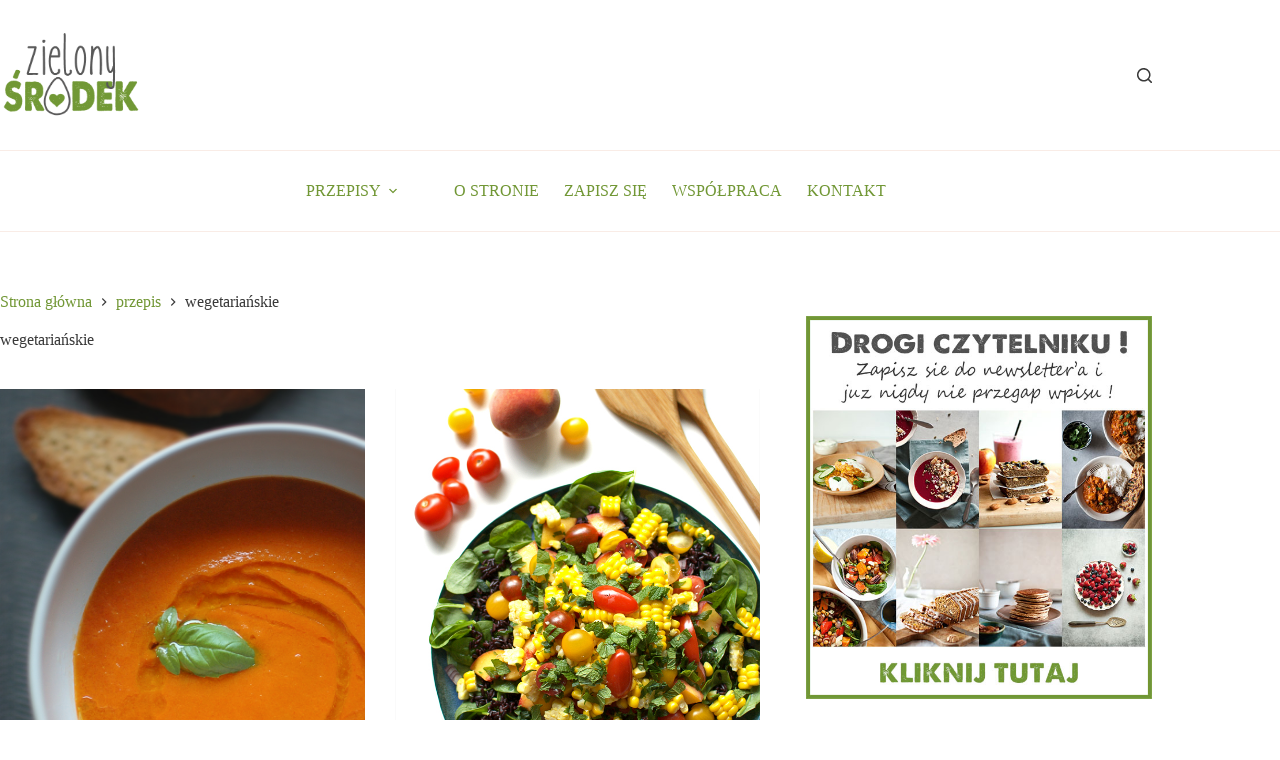

--- FILE ---
content_type: text/html; charset=UTF-8
request_url: https://zielonysrodek.pl/przepis/wegetarianskie/page/2/
body_size: 28161
content:
<!doctype html>
<html lang="pl-PL">
<head>
	
	<meta charset="UTF-8">
	<meta name="viewport" content="width=device-width, initial-scale=1, maximum-scale=5, viewport-fit=cover">
	<link rel="profile" href="https://gmpg.org/xfn/11">

	<meta name='robots' content='index, follow, max-image-preview:large, max-snippet:-1, max-video-preview:-1' />
	<style>img:is([sizes="auto" i], [sizes^="auto," i]) { contain-intrinsic-size: 3000px 1500px }</style>
	
            <script data-no-defer="1" data-ezscrex="false" data-cfasync="false" data-pagespeed-no-defer data-cookieconsent="ignore">
                var ctPublicFunctions = {"_ajax_nonce":"eb1f125d43","_rest_nonce":"45a088a950","_ajax_url":"\/wp-admin\/admin-ajax.php","_rest_url":"https:\/\/zielonysrodek.pl\/wp-json\/","data__cookies_type":"none","data__ajax_type":"rest","data__bot_detector_enabled":"1","data__frontend_data_log_enabled":1,"cookiePrefix":"","wprocket_detected":false,"host_url":"zielonysrodek.pl","text__ee_click_to_select":"Click to select the whole data","text__ee_original_email":"The complete one is","text__ee_got_it":"Got it","text__ee_blocked":"Blocked","text__ee_cannot_connect":"Cannot connect","text__ee_cannot_decode":"Can not decode email. Unknown reason","text__ee_email_decoder":"CleanTalk email decoder","text__ee_wait_for_decoding":"The magic is on the way!","text__ee_decoding_process":"Please wait a few seconds while we decode the contact data."}
            </script>
        
            <script data-no-defer="1" data-ezscrex="false" data-cfasync="false" data-pagespeed-no-defer data-cookieconsent="ignore">
                var ctPublic = {"_ajax_nonce":"eb1f125d43","settings__forms__check_internal":"0","settings__forms__check_external":"0","settings__forms__force_protection":0,"settings__forms__search_test":"1","settings__data__bot_detector_enabled":"1","settings__sfw__anti_crawler":0,"blog_home":"https:\/\/zielonysrodek.pl\/","pixel__setting":"3","pixel__enabled":true,"pixel__url":null,"data__email_check_before_post":"1","data__email_check_exist_post":0,"data__cookies_type":"none","data__key_is_ok":false,"data__visible_fields_required":true,"wl_brandname":"Anti-Spam by CleanTalk","wl_brandname_short":"CleanTalk","ct_checkjs_key":"abb26610db6edec268147f1931470240a6f7b2e255941e89752fb285a86d2b78","emailEncoderPassKey":"ad38d5703486d2b41fd8bac7f1a685f0","bot_detector_forms_excluded":"W10=","advancedCacheExists":false,"varnishCacheExists":false,"wc_ajax_add_to_cart":false}
            </script>
        
	<!-- This site is optimized with the Yoast SEO plugin v25.2 - https://yoast.com/wordpress/plugins/seo/ -->
	<title>Archiwa: wegetariańskie - Strona 2 z 11 - Pyszny przepis na Zielonysrodek.pl</title>
	<link rel="canonical" href="https://zielonysrodek.pl/przepis/wegetarianskie/page/2/" />
	<link rel="prev" href="https://zielonysrodek.pl/przepis/wegetarianskie/" />
	<link rel="next" href="https://zielonysrodek.pl/przepis/wegetarianskie/page/3/" />
	<meta property="og:locale" content="pl_PL" />
	<meta property="og:type" content="article" />
	<meta property="og:title" content="Archiwa: wegetariańskie - Strona 2 z 11 - Pyszny przepis na Zielonysrodek.pl" />
	<meta property="og:url" content="https://zielonysrodek.pl/przepis/wegetarianskie/" />
	<meta property="og:site_name" content="Pyszny przepis na Zielonysrodek.pl" />
	<script type="application/ld+json" class="yoast-schema-graph">{"@context":"https://schema.org","@graph":[{"@type":"CollectionPage","@id":"https://zielonysrodek.pl/przepis/wegetarianskie/","url":"https://zielonysrodek.pl/przepis/wegetarianskie/page/2/","name":"Archiwa: wegetariańskie - Strona 2 z 11 - Pyszny przepis na Zielonysrodek.pl","isPartOf":{"@id":"https://zielonysrodek.pl/#website"},"primaryImageOfPage":{"@id":"https://zielonysrodek.pl/przepis/wegetarianskie/page/2/#primaryimage"},"image":{"@id":"https://zielonysrodek.pl/przepis/wegetarianskie/page/2/#primaryimage"},"thumbnailUrl":"https://zielonysrodek.pl/wp-content/uploads/2015/10/DSC_2894.jpg","breadcrumb":{"@id":"https://zielonysrodek.pl/przepis/wegetarianskie/page/2/#breadcrumb"},"inLanguage":"pl-PL"},{"@type":"ImageObject","inLanguage":"pl-PL","@id":"https://zielonysrodek.pl/przepis/wegetarianskie/page/2/#primaryimage","url":"https://zielonysrodek.pl/wp-content/uploads/2015/10/DSC_2894.jpg","contentUrl":"https://zielonysrodek.pl/wp-content/uploads/2015/10/DSC_2894.jpg","width":800,"height":1109,"caption":"przepis na najlepszy krem z pomidorów"},{"@type":"BreadcrumbList","@id":"https://zielonysrodek.pl/przepis/wegetarianskie/page/2/#breadcrumb","itemListElement":[{"@type":"ListItem","position":1,"name":"Strona główna","item":"https://zielonysrodek.pl/"},{"@type":"ListItem","position":2,"name":"przepis","item":"https://zielonysrodek.pl/przepis/"},{"@type":"ListItem","position":3,"name":"wegetariańskie"}]},{"@type":"WebSite","@id":"https://zielonysrodek.pl/#website","url":"https://zielonysrodek.pl/","name":"Pyszny przepis na Zielonysrodek.pl","description":"zdrowie smakuje najlepiej","potentialAction":[{"@type":"SearchAction","target":{"@type":"EntryPoint","urlTemplate":"https://zielonysrodek.pl/?s={search_term_string}"},"query-input":{"@type":"PropertyValueSpecification","valueRequired":true,"valueName":"search_term_string"}}],"inLanguage":"pl-PL"}]}</script>
	<!-- / Yoast SEO plugin. -->


<link rel='dns-prefetch' href='//moderate.cleantalk.org' />
<link rel='dns-prefetch' href='//www.googletagmanager.com' />
<link rel='dns-prefetch' href='//fonts.googleapis.com' />
<link rel="alternate" type="application/rss+xml" title="Pyszny przepis na Zielonysrodek.pl &raquo; Kanał z wpisami" href="https://zielonysrodek.pl/feed/" />
<link rel="alternate" type="application/rss+xml" title="Pyszny przepis na Zielonysrodek.pl &raquo; Kanał z komentarzami" href="https://zielonysrodek.pl/comments/feed/" />
<link rel="alternate" type="application/rss+xml" title="Pyszny przepis na Zielonysrodek.pl &raquo; Kanał z wpisami zaszufladkowanymi do kategorii wegetariańskie" href="https://zielonysrodek.pl/przepis/wegetarianskie/feed/" />
<link rel='stylesheet' id='blocksy-dynamic-global-css' href='https://zielonysrodek.pl/wp-content/uploads/blocksy/css/global.css?ver=79998' media='all' />
<link rel='stylesheet' id='wprm-public-css' href='https://zielonysrodek.pl/wp-content/plugins/wp-recipe-maker/dist/public-modern.css?ver=10.0.2' media='all' />
<link rel='stylesheet' id='wp-block-library-css' href='https://zielonysrodek.pl/wp-includes/css/dist/block-library/style.min.css?ver=6.8.1' media='all' />
<link rel='stylesheet' id='wpzoom-social-icons-block-style-css' href='https://zielonysrodek.pl/wp-content/plugins/social-icons-widget-by-wpzoom/block/dist/style-wpzoom-social-icons.css?ver=4.5.1' media='all' />
<style id='global-styles-inline-css'>
:root{--wp--preset--aspect-ratio--square: 1;--wp--preset--aspect-ratio--4-3: 4/3;--wp--preset--aspect-ratio--3-4: 3/4;--wp--preset--aspect-ratio--3-2: 3/2;--wp--preset--aspect-ratio--2-3: 2/3;--wp--preset--aspect-ratio--16-9: 16/9;--wp--preset--aspect-ratio--9-16: 9/16;--wp--preset--color--black: #000000;--wp--preset--color--cyan-bluish-gray: #abb8c3;--wp--preset--color--white: #ffffff;--wp--preset--color--pale-pink: #f78da7;--wp--preset--color--vivid-red: #cf2e2e;--wp--preset--color--luminous-vivid-orange: #ff6900;--wp--preset--color--luminous-vivid-amber: #fcb900;--wp--preset--color--light-green-cyan: #7bdcb5;--wp--preset--color--vivid-green-cyan: #00d084;--wp--preset--color--pale-cyan-blue: #8ed1fc;--wp--preset--color--vivid-cyan-blue: #0693e3;--wp--preset--color--vivid-purple: #9b51e0;--wp--preset--color--palette-color-1: var(--theme-palette-color-1, #719735);--wp--preset--color--palette-color-2: var(--theme-palette-color-2, #719735);--wp--preset--color--palette-color-3: var(--theme-palette-color-3, #3a3a3a);--wp--preset--color--palette-color-4: var(--theme-palette-color-4, #3a3a3a);--wp--preset--color--palette-color-5: var(--theme-palette-color-5, #F9ECE6);--wp--preset--color--palette-color-6: var(--theme-palette-color-6, #f2f5f7);--wp--preset--color--palette-color-7: var(--theme-palette-color-7, #FAFBFC);--wp--preset--color--palette-color-8: var(--theme-palette-color-8, #ffffff);--wp--preset--gradient--vivid-cyan-blue-to-vivid-purple: linear-gradient(135deg,rgba(6,147,227,1) 0%,rgb(155,81,224) 100%);--wp--preset--gradient--light-green-cyan-to-vivid-green-cyan: linear-gradient(135deg,rgb(122,220,180) 0%,rgb(0,208,130) 100%);--wp--preset--gradient--luminous-vivid-amber-to-luminous-vivid-orange: linear-gradient(135deg,rgba(252,185,0,1) 0%,rgba(255,105,0,1) 100%);--wp--preset--gradient--luminous-vivid-orange-to-vivid-red: linear-gradient(135deg,rgba(255,105,0,1) 0%,rgb(207,46,46) 100%);--wp--preset--gradient--very-light-gray-to-cyan-bluish-gray: linear-gradient(135deg,rgb(238,238,238) 0%,rgb(169,184,195) 100%);--wp--preset--gradient--cool-to-warm-spectrum: linear-gradient(135deg,rgb(74,234,220) 0%,rgb(151,120,209) 20%,rgb(207,42,186) 40%,rgb(238,44,130) 60%,rgb(251,105,98) 80%,rgb(254,248,76) 100%);--wp--preset--gradient--blush-light-purple: linear-gradient(135deg,rgb(255,206,236) 0%,rgb(152,150,240) 100%);--wp--preset--gradient--blush-bordeaux: linear-gradient(135deg,rgb(254,205,165) 0%,rgb(254,45,45) 50%,rgb(107,0,62) 100%);--wp--preset--gradient--luminous-dusk: linear-gradient(135deg,rgb(255,203,112) 0%,rgb(199,81,192) 50%,rgb(65,88,208) 100%);--wp--preset--gradient--pale-ocean: linear-gradient(135deg,rgb(255,245,203) 0%,rgb(182,227,212) 50%,rgb(51,167,181) 100%);--wp--preset--gradient--electric-grass: linear-gradient(135deg,rgb(202,248,128) 0%,rgb(113,206,126) 100%);--wp--preset--gradient--midnight: linear-gradient(135deg,rgb(2,3,129) 0%,rgb(40,116,252) 100%);--wp--preset--gradient--juicy-peach: linear-gradient(to right, #ffecd2 0%, #fcb69f 100%);--wp--preset--gradient--young-passion: linear-gradient(to right, #ff8177 0%, #ff867a 0%, #ff8c7f 21%, #f99185 52%, #cf556c 78%, #b12a5b 100%);--wp--preset--gradient--true-sunset: linear-gradient(to right, #fa709a 0%, #fee140 100%);--wp--preset--gradient--morpheus-den: linear-gradient(to top, #30cfd0 0%, #330867 100%);--wp--preset--gradient--plum-plate: linear-gradient(135deg, #667eea 0%, #764ba2 100%);--wp--preset--gradient--aqua-splash: linear-gradient(15deg, #13547a 0%, #80d0c7 100%);--wp--preset--gradient--love-kiss: linear-gradient(to top, #ff0844 0%, #ffb199 100%);--wp--preset--gradient--new-retrowave: linear-gradient(to top, #3b41c5 0%, #a981bb 49%, #ffc8a9 100%);--wp--preset--gradient--plum-bath: linear-gradient(to top, #cc208e 0%, #6713d2 100%);--wp--preset--gradient--high-flight: linear-gradient(to right, #0acffe 0%, #495aff 100%);--wp--preset--gradient--teen-party: linear-gradient(-225deg, #FF057C 0%, #8D0B93 50%, #321575 100%);--wp--preset--gradient--fabled-sunset: linear-gradient(-225deg, #231557 0%, #44107A 29%, #FF1361 67%, #FFF800 100%);--wp--preset--gradient--arielle-smile: radial-gradient(circle 248px at center, #16d9e3 0%, #30c7ec 47%, #46aef7 100%);--wp--preset--gradient--itmeo-branding: linear-gradient(180deg, #2af598 0%, #009efd 100%);--wp--preset--gradient--deep-blue: linear-gradient(to right, #6a11cb 0%, #2575fc 100%);--wp--preset--gradient--strong-bliss: linear-gradient(to right, #f78ca0 0%, #f9748f 19%, #fd868c 60%, #fe9a8b 100%);--wp--preset--gradient--sweet-period: linear-gradient(to top, #3f51b1 0%, #5a55ae 13%, #7b5fac 25%, #8f6aae 38%, #a86aa4 50%, #cc6b8e 62%, #f18271 75%, #f3a469 87%, #f7c978 100%);--wp--preset--gradient--purple-division: linear-gradient(to top, #7028e4 0%, #e5b2ca 100%);--wp--preset--gradient--cold-evening: linear-gradient(to top, #0c3483 0%, #a2b6df 100%, #6b8cce 100%, #a2b6df 100%);--wp--preset--gradient--mountain-rock: linear-gradient(to right, #868f96 0%, #596164 100%);--wp--preset--gradient--desert-hump: linear-gradient(to top, #c79081 0%, #dfa579 100%);--wp--preset--gradient--ethernal-constance: linear-gradient(to top, #09203f 0%, #537895 100%);--wp--preset--gradient--happy-memories: linear-gradient(-60deg, #ff5858 0%, #f09819 100%);--wp--preset--gradient--grown-early: linear-gradient(to top, #0ba360 0%, #3cba92 100%);--wp--preset--gradient--morning-salad: linear-gradient(-225deg, #B7F8DB 0%, #50A7C2 100%);--wp--preset--gradient--night-call: linear-gradient(-225deg, #AC32E4 0%, #7918F2 48%, #4801FF 100%);--wp--preset--gradient--mind-crawl: linear-gradient(-225deg, #473B7B 0%, #3584A7 51%, #30D2BE 100%);--wp--preset--gradient--angel-care: linear-gradient(-225deg, #FFE29F 0%, #FFA99F 48%, #FF719A 100%);--wp--preset--gradient--juicy-cake: linear-gradient(to top, #e14fad 0%, #f9d423 100%);--wp--preset--gradient--rich-metal: linear-gradient(to right, #d7d2cc 0%, #304352 100%);--wp--preset--gradient--mole-hall: linear-gradient(-20deg, #616161 0%, #9bc5c3 100%);--wp--preset--gradient--cloudy-knoxville: linear-gradient(120deg, #fdfbfb 0%, #ebedee 100%);--wp--preset--gradient--soft-grass: linear-gradient(to top, #c1dfc4 0%, #deecdd 100%);--wp--preset--gradient--saint-petersburg: linear-gradient(135deg, #f5f7fa 0%, #c3cfe2 100%);--wp--preset--gradient--everlasting-sky: linear-gradient(135deg, #fdfcfb 0%, #e2d1c3 100%);--wp--preset--gradient--kind-steel: linear-gradient(-20deg, #e9defa 0%, #fbfcdb 100%);--wp--preset--gradient--over-sun: linear-gradient(60deg, #abecd6 0%, #fbed96 100%);--wp--preset--gradient--premium-white: linear-gradient(to top, #d5d4d0 0%, #d5d4d0 1%, #eeeeec 31%, #efeeec 75%, #e9e9e7 100%);--wp--preset--gradient--clean-mirror: linear-gradient(45deg, #93a5cf 0%, #e4efe9 100%);--wp--preset--gradient--wild-apple: linear-gradient(to top, #d299c2 0%, #fef9d7 100%);--wp--preset--gradient--snow-again: linear-gradient(to top, #e6e9f0 0%, #eef1f5 100%);--wp--preset--gradient--confident-cloud: linear-gradient(to top, #dad4ec 0%, #dad4ec 1%, #f3e7e9 100%);--wp--preset--gradient--glass-water: linear-gradient(to top, #dfe9f3 0%, white 100%);--wp--preset--gradient--perfect-white: linear-gradient(-225deg, #E3FDF5 0%, #FFE6FA 100%);--wp--preset--font-size--small: 13px;--wp--preset--font-size--medium: 20px;--wp--preset--font-size--large: clamp(22px, 1.375rem + ((1vw - 3.2px) * 0.625), 30px);--wp--preset--font-size--x-large: clamp(30px, 1.875rem + ((1vw - 3.2px) * 1.563), 50px);--wp--preset--font-size--xx-large: clamp(45px, 2.813rem + ((1vw - 3.2px) * 2.734), 80px);--wp--preset--spacing--20: 0.44rem;--wp--preset--spacing--30: 0.67rem;--wp--preset--spacing--40: 1rem;--wp--preset--spacing--50: 1.5rem;--wp--preset--spacing--60: 2.25rem;--wp--preset--spacing--70: 3.38rem;--wp--preset--spacing--80: 5.06rem;--wp--preset--shadow--natural: 6px 6px 9px rgba(0, 0, 0, 0.2);--wp--preset--shadow--deep: 12px 12px 50px rgba(0, 0, 0, 0.4);--wp--preset--shadow--sharp: 6px 6px 0px rgba(0, 0, 0, 0.2);--wp--preset--shadow--outlined: 6px 6px 0px -3px rgba(255, 255, 255, 1), 6px 6px rgba(0, 0, 0, 1);--wp--preset--shadow--crisp: 6px 6px 0px rgba(0, 0, 0, 1);}:root { --wp--style--global--content-size: var(--theme-block-max-width);--wp--style--global--wide-size: var(--theme-block-wide-max-width); }:where(body) { margin: 0; }.wp-site-blocks > .alignleft { float: left; margin-right: 2em; }.wp-site-blocks > .alignright { float: right; margin-left: 2em; }.wp-site-blocks > .aligncenter { justify-content: center; margin-left: auto; margin-right: auto; }:where(.wp-site-blocks) > * { margin-block-start: var(--theme-content-spacing); margin-block-end: 0; }:where(.wp-site-blocks) > :first-child { margin-block-start: 0; }:where(.wp-site-blocks) > :last-child { margin-block-end: 0; }:root { --wp--style--block-gap: var(--theme-content-spacing); }:root :where(.is-layout-flow) > :first-child{margin-block-start: 0;}:root :where(.is-layout-flow) > :last-child{margin-block-end: 0;}:root :where(.is-layout-flow) > *{margin-block-start: var(--theme-content-spacing);margin-block-end: 0;}:root :where(.is-layout-constrained) > :first-child{margin-block-start: 0;}:root :where(.is-layout-constrained) > :last-child{margin-block-end: 0;}:root :where(.is-layout-constrained) > *{margin-block-start: var(--theme-content-spacing);margin-block-end: 0;}:root :where(.is-layout-flex){gap: var(--theme-content-spacing);}:root :where(.is-layout-grid){gap: var(--theme-content-spacing);}.is-layout-flow > .alignleft{float: left;margin-inline-start: 0;margin-inline-end: 2em;}.is-layout-flow > .alignright{float: right;margin-inline-start: 2em;margin-inline-end: 0;}.is-layout-flow > .aligncenter{margin-left: auto !important;margin-right: auto !important;}.is-layout-constrained > .alignleft{float: left;margin-inline-start: 0;margin-inline-end: 2em;}.is-layout-constrained > .alignright{float: right;margin-inline-start: 2em;margin-inline-end: 0;}.is-layout-constrained > .aligncenter{margin-left: auto !important;margin-right: auto !important;}.is-layout-constrained > :where(:not(.alignleft):not(.alignright):not(.alignfull)){max-width: var(--wp--style--global--content-size);margin-left: auto !important;margin-right: auto !important;}.is-layout-constrained > .alignwide{max-width: var(--wp--style--global--wide-size);}body .is-layout-flex{display: flex;}.is-layout-flex{flex-wrap: wrap;align-items: center;}.is-layout-flex > :is(*, div){margin: 0;}body .is-layout-grid{display: grid;}.is-layout-grid > :is(*, div){margin: 0;}body{padding-top: 0px;padding-right: 0px;padding-bottom: 0px;padding-left: 0px;}.has-black-color{color: var(--wp--preset--color--black) !important;}.has-cyan-bluish-gray-color{color: var(--wp--preset--color--cyan-bluish-gray) !important;}.has-white-color{color: var(--wp--preset--color--white) !important;}.has-pale-pink-color{color: var(--wp--preset--color--pale-pink) !important;}.has-vivid-red-color{color: var(--wp--preset--color--vivid-red) !important;}.has-luminous-vivid-orange-color{color: var(--wp--preset--color--luminous-vivid-orange) !important;}.has-luminous-vivid-amber-color{color: var(--wp--preset--color--luminous-vivid-amber) !important;}.has-light-green-cyan-color{color: var(--wp--preset--color--light-green-cyan) !important;}.has-vivid-green-cyan-color{color: var(--wp--preset--color--vivid-green-cyan) !important;}.has-pale-cyan-blue-color{color: var(--wp--preset--color--pale-cyan-blue) !important;}.has-vivid-cyan-blue-color{color: var(--wp--preset--color--vivid-cyan-blue) !important;}.has-vivid-purple-color{color: var(--wp--preset--color--vivid-purple) !important;}.has-palette-color-1-color{color: var(--wp--preset--color--palette-color-1) !important;}.has-palette-color-2-color{color: var(--wp--preset--color--palette-color-2) !important;}.has-palette-color-3-color{color: var(--wp--preset--color--palette-color-3) !important;}.has-palette-color-4-color{color: var(--wp--preset--color--palette-color-4) !important;}.has-palette-color-5-color{color: var(--wp--preset--color--palette-color-5) !important;}.has-palette-color-6-color{color: var(--wp--preset--color--palette-color-6) !important;}.has-palette-color-7-color{color: var(--wp--preset--color--palette-color-7) !important;}.has-palette-color-8-color{color: var(--wp--preset--color--palette-color-8) !important;}.has-black-background-color{background-color: var(--wp--preset--color--black) !important;}.has-cyan-bluish-gray-background-color{background-color: var(--wp--preset--color--cyan-bluish-gray) !important;}.has-white-background-color{background-color: var(--wp--preset--color--white) !important;}.has-pale-pink-background-color{background-color: var(--wp--preset--color--pale-pink) !important;}.has-vivid-red-background-color{background-color: var(--wp--preset--color--vivid-red) !important;}.has-luminous-vivid-orange-background-color{background-color: var(--wp--preset--color--luminous-vivid-orange) !important;}.has-luminous-vivid-amber-background-color{background-color: var(--wp--preset--color--luminous-vivid-amber) !important;}.has-light-green-cyan-background-color{background-color: var(--wp--preset--color--light-green-cyan) !important;}.has-vivid-green-cyan-background-color{background-color: var(--wp--preset--color--vivid-green-cyan) !important;}.has-pale-cyan-blue-background-color{background-color: var(--wp--preset--color--pale-cyan-blue) !important;}.has-vivid-cyan-blue-background-color{background-color: var(--wp--preset--color--vivid-cyan-blue) !important;}.has-vivid-purple-background-color{background-color: var(--wp--preset--color--vivid-purple) !important;}.has-palette-color-1-background-color{background-color: var(--wp--preset--color--palette-color-1) !important;}.has-palette-color-2-background-color{background-color: var(--wp--preset--color--palette-color-2) !important;}.has-palette-color-3-background-color{background-color: var(--wp--preset--color--palette-color-3) !important;}.has-palette-color-4-background-color{background-color: var(--wp--preset--color--palette-color-4) !important;}.has-palette-color-5-background-color{background-color: var(--wp--preset--color--palette-color-5) !important;}.has-palette-color-6-background-color{background-color: var(--wp--preset--color--palette-color-6) !important;}.has-palette-color-7-background-color{background-color: var(--wp--preset--color--palette-color-7) !important;}.has-palette-color-8-background-color{background-color: var(--wp--preset--color--palette-color-8) !important;}.has-black-border-color{border-color: var(--wp--preset--color--black) !important;}.has-cyan-bluish-gray-border-color{border-color: var(--wp--preset--color--cyan-bluish-gray) !important;}.has-white-border-color{border-color: var(--wp--preset--color--white) !important;}.has-pale-pink-border-color{border-color: var(--wp--preset--color--pale-pink) !important;}.has-vivid-red-border-color{border-color: var(--wp--preset--color--vivid-red) !important;}.has-luminous-vivid-orange-border-color{border-color: var(--wp--preset--color--luminous-vivid-orange) !important;}.has-luminous-vivid-amber-border-color{border-color: var(--wp--preset--color--luminous-vivid-amber) !important;}.has-light-green-cyan-border-color{border-color: var(--wp--preset--color--light-green-cyan) !important;}.has-vivid-green-cyan-border-color{border-color: var(--wp--preset--color--vivid-green-cyan) !important;}.has-pale-cyan-blue-border-color{border-color: var(--wp--preset--color--pale-cyan-blue) !important;}.has-vivid-cyan-blue-border-color{border-color: var(--wp--preset--color--vivid-cyan-blue) !important;}.has-vivid-purple-border-color{border-color: var(--wp--preset--color--vivid-purple) !important;}.has-palette-color-1-border-color{border-color: var(--wp--preset--color--palette-color-1) !important;}.has-palette-color-2-border-color{border-color: var(--wp--preset--color--palette-color-2) !important;}.has-palette-color-3-border-color{border-color: var(--wp--preset--color--palette-color-3) !important;}.has-palette-color-4-border-color{border-color: var(--wp--preset--color--palette-color-4) !important;}.has-palette-color-5-border-color{border-color: var(--wp--preset--color--palette-color-5) !important;}.has-palette-color-6-border-color{border-color: var(--wp--preset--color--palette-color-6) !important;}.has-palette-color-7-border-color{border-color: var(--wp--preset--color--palette-color-7) !important;}.has-palette-color-8-border-color{border-color: var(--wp--preset--color--palette-color-8) !important;}.has-vivid-cyan-blue-to-vivid-purple-gradient-background{background: var(--wp--preset--gradient--vivid-cyan-blue-to-vivid-purple) !important;}.has-light-green-cyan-to-vivid-green-cyan-gradient-background{background: var(--wp--preset--gradient--light-green-cyan-to-vivid-green-cyan) !important;}.has-luminous-vivid-amber-to-luminous-vivid-orange-gradient-background{background: var(--wp--preset--gradient--luminous-vivid-amber-to-luminous-vivid-orange) !important;}.has-luminous-vivid-orange-to-vivid-red-gradient-background{background: var(--wp--preset--gradient--luminous-vivid-orange-to-vivid-red) !important;}.has-very-light-gray-to-cyan-bluish-gray-gradient-background{background: var(--wp--preset--gradient--very-light-gray-to-cyan-bluish-gray) !important;}.has-cool-to-warm-spectrum-gradient-background{background: var(--wp--preset--gradient--cool-to-warm-spectrum) !important;}.has-blush-light-purple-gradient-background{background: var(--wp--preset--gradient--blush-light-purple) !important;}.has-blush-bordeaux-gradient-background{background: var(--wp--preset--gradient--blush-bordeaux) !important;}.has-luminous-dusk-gradient-background{background: var(--wp--preset--gradient--luminous-dusk) !important;}.has-pale-ocean-gradient-background{background: var(--wp--preset--gradient--pale-ocean) !important;}.has-electric-grass-gradient-background{background: var(--wp--preset--gradient--electric-grass) !important;}.has-midnight-gradient-background{background: var(--wp--preset--gradient--midnight) !important;}.has-juicy-peach-gradient-background{background: var(--wp--preset--gradient--juicy-peach) !important;}.has-young-passion-gradient-background{background: var(--wp--preset--gradient--young-passion) !important;}.has-true-sunset-gradient-background{background: var(--wp--preset--gradient--true-sunset) !important;}.has-morpheus-den-gradient-background{background: var(--wp--preset--gradient--morpheus-den) !important;}.has-plum-plate-gradient-background{background: var(--wp--preset--gradient--plum-plate) !important;}.has-aqua-splash-gradient-background{background: var(--wp--preset--gradient--aqua-splash) !important;}.has-love-kiss-gradient-background{background: var(--wp--preset--gradient--love-kiss) !important;}.has-new-retrowave-gradient-background{background: var(--wp--preset--gradient--new-retrowave) !important;}.has-plum-bath-gradient-background{background: var(--wp--preset--gradient--plum-bath) !important;}.has-high-flight-gradient-background{background: var(--wp--preset--gradient--high-flight) !important;}.has-teen-party-gradient-background{background: var(--wp--preset--gradient--teen-party) !important;}.has-fabled-sunset-gradient-background{background: var(--wp--preset--gradient--fabled-sunset) !important;}.has-arielle-smile-gradient-background{background: var(--wp--preset--gradient--arielle-smile) !important;}.has-itmeo-branding-gradient-background{background: var(--wp--preset--gradient--itmeo-branding) !important;}.has-deep-blue-gradient-background{background: var(--wp--preset--gradient--deep-blue) !important;}.has-strong-bliss-gradient-background{background: var(--wp--preset--gradient--strong-bliss) !important;}.has-sweet-period-gradient-background{background: var(--wp--preset--gradient--sweet-period) !important;}.has-purple-division-gradient-background{background: var(--wp--preset--gradient--purple-division) !important;}.has-cold-evening-gradient-background{background: var(--wp--preset--gradient--cold-evening) !important;}.has-mountain-rock-gradient-background{background: var(--wp--preset--gradient--mountain-rock) !important;}.has-desert-hump-gradient-background{background: var(--wp--preset--gradient--desert-hump) !important;}.has-ethernal-constance-gradient-background{background: var(--wp--preset--gradient--ethernal-constance) !important;}.has-happy-memories-gradient-background{background: var(--wp--preset--gradient--happy-memories) !important;}.has-grown-early-gradient-background{background: var(--wp--preset--gradient--grown-early) !important;}.has-morning-salad-gradient-background{background: var(--wp--preset--gradient--morning-salad) !important;}.has-night-call-gradient-background{background: var(--wp--preset--gradient--night-call) !important;}.has-mind-crawl-gradient-background{background: var(--wp--preset--gradient--mind-crawl) !important;}.has-angel-care-gradient-background{background: var(--wp--preset--gradient--angel-care) !important;}.has-juicy-cake-gradient-background{background: var(--wp--preset--gradient--juicy-cake) !important;}.has-rich-metal-gradient-background{background: var(--wp--preset--gradient--rich-metal) !important;}.has-mole-hall-gradient-background{background: var(--wp--preset--gradient--mole-hall) !important;}.has-cloudy-knoxville-gradient-background{background: var(--wp--preset--gradient--cloudy-knoxville) !important;}.has-soft-grass-gradient-background{background: var(--wp--preset--gradient--soft-grass) !important;}.has-saint-petersburg-gradient-background{background: var(--wp--preset--gradient--saint-petersburg) !important;}.has-everlasting-sky-gradient-background{background: var(--wp--preset--gradient--everlasting-sky) !important;}.has-kind-steel-gradient-background{background: var(--wp--preset--gradient--kind-steel) !important;}.has-over-sun-gradient-background{background: var(--wp--preset--gradient--over-sun) !important;}.has-premium-white-gradient-background{background: var(--wp--preset--gradient--premium-white) !important;}.has-clean-mirror-gradient-background{background: var(--wp--preset--gradient--clean-mirror) !important;}.has-wild-apple-gradient-background{background: var(--wp--preset--gradient--wild-apple) !important;}.has-snow-again-gradient-background{background: var(--wp--preset--gradient--snow-again) !important;}.has-confident-cloud-gradient-background{background: var(--wp--preset--gradient--confident-cloud) !important;}.has-glass-water-gradient-background{background: var(--wp--preset--gradient--glass-water) !important;}.has-perfect-white-gradient-background{background: var(--wp--preset--gradient--perfect-white) !important;}.has-small-font-size{font-size: var(--wp--preset--font-size--small) !important;}.has-medium-font-size{font-size: var(--wp--preset--font-size--medium) !important;}.has-large-font-size{font-size: var(--wp--preset--font-size--large) !important;}.has-x-large-font-size{font-size: var(--wp--preset--font-size--x-large) !important;}.has-xx-large-font-size{font-size: var(--wp--preset--font-size--xx-large) !important;}
:root :where(.wp-block-pullquote){font-size: clamp(0.984em, 0.984rem + ((1vw - 0.2em) * 0.645), 1.5em);line-height: 1.6;}
</style>
<link rel='stylesheet' id='wpos-slick-style-css' href='https://zielonysrodek.pl/wp-content/plugins/blog-designer-for-post-and-widget-pro/assets/css/slick.css?ver=1.6.1' media='all' />
<link rel='stylesheet' id='wpspw-pro-public-style-css' href='https://zielonysrodek.pl/wp-content/plugins/blog-designer-for-post-and-widget-pro/assets/css/wpspw-pro-public.min.css?ver=1.6.1' media='all' />
<link rel='stylesheet' id='cleantalk-public-css-css' href='https://zielonysrodek.pl/wp-content/plugins/cleantalk-spam-protect/css/cleantalk-public.min.css?ver=6.57.1_1750854474' media='all' />
<link rel='stylesheet' id='cleantalk-email-decoder-css-css' href='https://zielonysrodek.pl/wp-content/plugins/cleantalk-spam-protect/css/cleantalk-email-decoder.min.css?ver=6.57.1_1750854474' media='all' />
<link rel='stylesheet' id='finalTilesGallery_stylesheet-css' href='https://zielonysrodek.pl/wp-content/plugins/final-tiles-grid-gallery-lite/scripts/ftg.css?ver=3.6.4' media='all' />
<link rel='stylesheet' id='fontawesome_stylesheet-css' href='https://zielonysrodek.pl/wp-content/plugins/final-tiles-grid-gallery-lite/fonts/font-awesome/css/font-awesome.min.css?ver=6.8.1' media='all' />
<style id='wpxpo-global-style-inline-css'>
:root { --preset-color1: #037fff --preset-color2: #026fe0 --preset-color3: #071323 --preset-color4: #132133 --preset-color5: #34495e --preset-color6: #787676 --preset-color7: #f0f2f3 --preset-color8: #f8f9fa --preset-color9: #ffffff }
</style>
<style id='ultp-preset-colors-style-inline-css'>
:root { --postx_preset_Base_1_color: #f4f4ff; --postx_preset_Base_2_color: #dddff8; --postx_preset_Base_3_color: #B4B4D6; --postx_preset_Primary_color: #3323f0; --postx_preset_Secondary_color: #4a5fff; --postx_preset_Tertiary_color: #FFFFFF; --postx_preset_Contrast_3_color: #545472; --postx_preset_Contrast_2_color: #262657; --postx_preset_Contrast_1_color: #10102e; --postx_preset_Over_Primary_color: #ffffff; --postx_preset_Custom_2c_color: #000;  }
</style>
<style id='ultp-preset-gradient-style-inline-css'>
:root { --postx_preset_Primary_to_Secondary_to_Right_gradient: linear-gradient(90deg, var(--postx_preset_Primary_color) 0%, var(--postx_preset_Secondary_color) 100%); --postx_preset_Primary_to_Secondary_to_Bottom_gradient: linear-gradient(180deg, var(--postx_preset_Primary_color) 0%, var(--postx_preset_Secondary_color) 100%); --postx_preset_Secondary_to_Primary_to_Right_gradient: linear-gradient(90deg, var(--postx_preset_Secondary_color) 0%, var(--postx_preset_Primary_color) 100%); --postx_preset_Secondary_to_Primary_to_Bottom_gradient: linear-gradient(180deg, var(--postx_preset_Secondary_color) 0%, var(--postx_preset_Primary_color) 100%); --postx_preset_Cold_Evening_gradient: linear-gradient(0deg, rgb(12, 52, 131) 0%, rgb(162, 182, 223) 100%, rgb(107, 140, 206) 100%, rgb(162, 182, 223) 100%); --postx_preset_Purple_Division_gradient: linear-gradient(0deg, rgb(112, 40, 228) 0%, rgb(229, 178, 202) 100%); --postx_preset_Over_Sun_gradient: linear-gradient(60deg, rgb(171, 236, 214) 0%, rgb(251, 237, 150) 100%); --postx_preset_Morning_Salad_gradient: linear-gradient(-255deg, rgb(183, 248, 219) 0%, rgb(80, 167, 194) 100%); --postx_preset_Fabled_Sunset_gradient: linear-gradient(-270deg, rgb(35, 21, 87) 0%, rgb(68, 16, 122) 29%, rgb(255, 19, 97) 67%, rgb(255, 248, 0) 100%);  }
</style>
<style id='ultp-preset-typo-style-inline-css'>
@import url('https://fonts.googleapis.com/css?family=Roboto:100,100i,300,300i,400,400i,500,500i,700,700i,900,900i'); :root { --postx_preset_Heading_typo_font_family: Roboto; --postx_preset_Heading_typo_font_family_type: sans-serif; --postx_preset_Heading_typo_font_weight: 600; --postx_preset_Heading_typo_text_transform: capitalize; --postx_preset_Body_and_Others_typo_font_family: Roboto; --postx_preset_Body_and_Others_typo_font_family_type: sans-serif; --postx_preset_Body_and_Others_typo_font_weight: 400; --postx_preset_Body_and_Others_typo_text_transform: lowercase; --postx_preset_body_typo_font_size_lg: 16px; --postx_preset_paragraph_1_typo_font_size_lg: 12px; --postx_preset_paragraph_2_typo_font_size_lg: 12px; --postx_preset_paragraph_3_typo_font_size_lg: 12px; --postx_preset_heading_h1_typo_font_size_lg: 42px; --postx_preset_heading_h2_typo_font_size_lg: 36px; --postx_preset_heading_h3_typo_font_size_lg: 30px; --postx_preset_heading_h4_typo_font_size_lg: 24px; --postx_preset_heading_h5_typo_font_size_lg: 20px; --postx_preset_heading_h6_typo_font_size_lg: 16px; }
</style>
<link rel='stylesheet' id='ct-main-styles-css' href='https://zielonysrodek.pl/wp-content/themes/blocksy/static/bundle/main.min.css?ver=2.1.0' media='all' />
<link rel='stylesheet' id='ct-admin-frontend-styles-css' href='https://zielonysrodek.pl/wp-content/themes/blocksy/static/bundle/admin-frontend.min.css?ver=2.1.0' media='all' />
<link rel='stylesheet' id='chld_thm_cfg_child-css' href='https://zielonysrodek.pl/wp-content/themes/blocksy-child/style.css?ver=6.8.1' media='all' />
<link rel='stylesheet' id='blocksy-fonts-font-source-google-css' href='https://fonts.googleapis.com/css2?family=Roboto:wght@400;500;600;700&#038;display=swap' media='all' />
<link rel='stylesheet' id='ct-page-title-styles-css' href='https://zielonysrodek.pl/wp-content/themes/blocksy/static/bundle/page-title.min.css?ver=2.1.0' media='all' />
<link rel='stylesheet' id='ct-sidebar-styles-css' href='https://zielonysrodek.pl/wp-content/themes/blocksy/static/bundle/sidebar.min.css?ver=2.1.0' media='all' />
<link rel='stylesheet' id='wpzoom-social-icons-socicon-css' href='https://zielonysrodek.pl/wp-content/plugins/social-icons-widget-by-wpzoom/assets/css/wpzoom-socicon.css?ver=1750854474' media='all' />
<link rel='stylesheet' id='wpzoom-social-icons-genericons-css' href='https://zielonysrodek.pl/wp-content/plugins/social-icons-widget-by-wpzoom/assets/css/genericons.css?ver=1750854474' media='all' />
<link rel='stylesheet' id='wpzoom-social-icons-academicons-css' href='https://zielonysrodek.pl/wp-content/plugins/social-icons-widget-by-wpzoom/assets/css/academicons.min.css?ver=1750854474' media='all' />
<link rel='stylesheet' id='wpzoom-social-icons-font-awesome-3-css' href='https://zielonysrodek.pl/wp-content/plugins/social-icons-widget-by-wpzoom/assets/css/font-awesome-3.min.css?ver=1750854474' media='all' />
<link rel='stylesheet' id='dashicons-css' href='https://zielonysrodek.pl/wp-includes/css/dashicons.min.css?ver=6.8.1' media='all' />
<link rel='stylesheet' id='wpzoom-social-icons-styles-css' href='https://zielonysrodek.pl/wp-content/plugins/social-icons-widget-by-wpzoom/assets/css/wpzoom-social-icons-styles.css?ver=1750854474' media='all' />
<link rel='stylesheet' id='easyrecipestyle-reset-css' href='https://zielonysrodek.pl/wp-content/plugins/easyrecipe/css/easyrecipe-style-reset-min.css?ver=3.5.3251' media='all' />
<link rel='stylesheet' id='easyrecipebuttonUI-css' href='https://zielonysrodek.pl/wp-content/plugins/easyrecipe/ui/easyrecipe-buttonUI.css?ver=3.5.3251' media='all' />
<link rel='stylesheet' id='easyrecipestyle-css' href='https://zielonysrodek.pl/wp-content/plugins/easyrecipe/styles/style002/style.css?ver=3.5.3251.1.4' media='all' />
<link rel='preload' as='font'  id='wpzoom-social-icons-font-academicons-woff2-css' href='https://zielonysrodek.pl/wp-content/plugins/social-icons-widget-by-wpzoom/assets/font/academicons.woff2?v=1.9.2' type='font/woff2' crossorigin />
<link rel='preload' as='font'  id='wpzoom-social-icons-font-fontawesome-3-woff2-css' href='https://zielonysrodek.pl/wp-content/plugins/social-icons-widget-by-wpzoom/assets/font/fontawesome-webfont.woff2?v=4.7.0' type='font/woff2' crossorigin />
<link rel='preload' as='font'  id='wpzoom-social-icons-font-genericons-woff-css' href='https://zielonysrodek.pl/wp-content/plugins/social-icons-widget-by-wpzoom/assets/font/Genericons.woff' type='font/woff' crossorigin />
<link rel='preload' as='font'  id='wpzoom-social-icons-font-socicon-woff2-css' href='https://zielonysrodek.pl/wp-content/plugins/social-icons-widget-by-wpzoom/assets/font/socicon.woff2?v=4.5.1' type='font/woff2' crossorigin />
<script src="https://zielonysrodek.pl/wp-content/plugins/cleantalk-spam-protect/js/apbct-public-bundle_comm-func.min.js?ver=6.57.1_1750854474" id="apbct-public-bundle_comm-func-js-js"></script>
<script src="https://moderate.cleantalk.org/ct-bot-detector-wrapper.js?ver=6.57.1" id="ct_bot_detector-js" defer data-wp-strategy="defer"></script>
<script src="https://zielonysrodek.pl/wp-includes/js/jquery/jquery.min.js?ver=3.7.1" id="jquery-core-js"></script>
<script src="https://zielonysrodek.pl/wp-includes/js/jquery/jquery-migrate.min.js?ver=3.4.1" id="jquery-migrate-js"></script>
<script src="https://zielonysrodek.pl/wp-includes/js/jquery/ui/core.min.js?ver=1.13.3" id="jquery-ui-core-js"></script>
<script src="https://zielonysrodek.pl/wp-includes/js/jquery/ui/controlgroup.min.js?ver=1.13.3" id="jquery-ui-controlgroup-js"></script>
<script src="https://zielonysrodek.pl/wp-includes/js/jquery/ui/checkboxradio.min.js?ver=1.13.3" id="jquery-ui-checkboxradio-js"></script>
<script src="https://zielonysrodek.pl/wp-includes/js/jquery/ui/button.min.js?ver=1.13.3" id="jquery-ui-button-js"></script>
<script src="https://zielonysrodek.pl/wp-content/plugins/easyrecipe/js/easyrecipe-min.js?ver=3.5.3251" id="EasyRecipe-js"></script>

<!-- Google tag (gtag.js) snippet added by Site Kit -->

<!-- Google Analytics snippet added by Site Kit -->
<script src="https://www.googletagmanager.com/gtag/js?id=G-QJ5RZ9XPEB" id="google_gtagjs-js" async></script>
<script id="google_gtagjs-js-after">
window.dataLayer = window.dataLayer || [];function gtag(){dataLayer.push(arguments);}
gtag("set","linker",{"domains":["zielonysrodek.pl"]});
gtag("js", new Date());
gtag("set", "developer_id.dZTNiMT", true);
gtag("config", "G-QJ5RZ9XPEB");
</script>

<!-- End Google tag (gtag.js) snippet added by Site Kit -->
<link rel="https://api.w.org/" href="https://zielonysrodek.pl/wp-json/" /><link rel="alternate" title="JSON" type="application/json" href="https://zielonysrodek.pl/wp-json/wp/v2/categories/7" /><link rel="EditURI" type="application/rsd+xml" title="RSD" href="https://zielonysrodek.pl/xmlrpc.php?rsd" />
<meta name="generator" content="WordPress 6.8.1" />
<!-- start Simple Custom CSS and JS -->
<style>
.mc4wp-form-fields {
  text-align: center !important;
  display: flex !important;
  max-width: 800px;
  padding: 10px;
  margin: 0 auto;
  justify-content: space-around !important;
  align-items: flex-end !important;
}</style>
<!-- end Simple Custom CSS and JS -->
<meta name="generator" content="Site Kit by Google 1.154.0" /><style type="text/css"> .tippy-box[data-theme~="wprm"] { background-color: #333333; color: #FFFFFF; } .tippy-box[data-theme~="wprm"][data-placement^="top"] > .tippy-arrow::before { border-top-color: #333333; } .tippy-box[data-theme~="wprm"][data-placement^="bottom"] > .tippy-arrow::before { border-bottom-color: #333333; } .tippy-box[data-theme~="wprm"][data-placement^="left"] > .tippy-arrow::before { border-left-color: #333333; } .tippy-box[data-theme~="wprm"][data-placement^="right"] > .tippy-arrow::before { border-right-color: #333333; } .tippy-box[data-theme~="wprm"] a { color: #FFFFFF; } .wprm-comment-rating svg { width: 18px !important; height: 18px !important; } img.wprm-comment-rating { width: 90px !important; height: 18px !important; } body { --comment-rating-star-color: #343434; } body { --wprm-popup-font-size: 16px; } body { --wprm-popup-background: #ffffff; } body { --wprm-popup-title: #000000; } body { --wprm-popup-content: #444444; } body { --wprm-popup-button-background: #444444; } body { --wprm-popup-button-text: #ffffff; }</style><style type="text/css">.wprm-glossary-term {color: #5A822B;text-decoration: underline;cursor: help;}</style><style type="text/css">.wprm-recipe-template-snippet-basic-buttons {
    font-family: inherit; /* wprm_font_family type=font */
    font-size: 0.9em; /* wprm_font_size type=font_size */
    text-align: center; /* wprm_text_align type=align */
    margin-top: 0px; /* wprm_margin_top type=size */
    margin-bottom: 10px; /* wprm_margin_bottom type=size */
}
.wprm-recipe-template-snippet-basic-buttons a  {
    margin: 5px; /* wprm_margin_button type=size */
    margin: 5px; /* wprm_margin_button type=size */
}

.wprm-recipe-template-snippet-basic-buttons a:first-child {
    margin-left: 0;
}
.wprm-recipe-template-snippet-basic-buttons a:last-child {
    margin-right: 0;
}.wprm-recipe-template-chic {
    margin: 20px auto;
    background-color: #fafafa; /* wprm_background type=color */
    font-family: -apple-system, BlinkMacSystemFont, "Segoe UI", Roboto, Oxygen-Sans, Ubuntu, Cantarell, "Helvetica Neue", sans-serif; /* wprm_main_font_family type=font */
    font-size: 0.9em; /* wprm_main_font_size type=font_size */
    line-height: 1.5em; /* wprm_main_line_height type=font_size */
    color: #333333; /* wprm_main_text type=color */
    max-width: 650px; /* wprm_max_width type=size */
}
.wprm-recipe-template-chic a {
    color: #3498db; /* wprm_link type=color */
}
.wprm-recipe-template-chic p, .wprm-recipe-template-chic li {
    font-family: -apple-system, BlinkMacSystemFont, "Segoe UI", Roboto, Oxygen-Sans, Ubuntu, Cantarell, "Helvetica Neue", sans-serif; /* wprm_main_font_family type=font */
    font-size: 1em !important;
    line-height: 1.5em !important; /* wprm_main_line_height type=font_size */
}
.wprm-recipe-template-chic li {
    margin: 0 0 0 32px !important;
    padding: 0 !important;
}
.rtl .wprm-recipe-template-chic li {
    margin: 0 32px 0 0 !important;
}
.wprm-recipe-template-chic ol, .wprm-recipe-template-chic ul {
    margin: 0 !important;
    padding: 0 !important;
}
.wprm-recipe-template-chic br {
    display: none;
}
.wprm-recipe-template-chic .wprm-recipe-name,
.wprm-recipe-template-chic .wprm-recipe-header {
    font-family: -apple-system, BlinkMacSystemFont, "Segoe UI", Roboto, Oxygen-Sans, Ubuntu, Cantarell, "Helvetica Neue", sans-serif; /* wprm_header_font_family type=font */
    color: #000000; /* wprm_header_text type=color */
    line-height: 1.3em; /* wprm_header_line_height type=font_size */
}
.wprm-recipe-template-chic .wprm-recipe-header * {
    font-family: -apple-system, BlinkMacSystemFont, "Segoe UI", Roboto, Oxygen-Sans, Ubuntu, Cantarell, "Helvetica Neue", sans-serif; /* wprm_main_font_family type=font */
}
.wprm-recipe-template-chic h1,
.wprm-recipe-template-chic h2,
.wprm-recipe-template-chic h3,
.wprm-recipe-template-chic h4,
.wprm-recipe-template-chic h5,
.wprm-recipe-template-chic h6 {
    font-family: -apple-system, BlinkMacSystemFont, "Segoe UI", Roboto, Oxygen-Sans, Ubuntu, Cantarell, "Helvetica Neue", sans-serif; /* wprm_header_font_family type=font */
    color: #212121; /* wprm_header_text type=color */
    line-height: 1.3em; /* wprm_header_line_height type=font_size */
    margin: 0 !important;
    padding: 0 !important;
}
.wprm-recipe-template-chic .wprm-recipe-header {
    margin-top: 1.2em !important;
}
.wprm-recipe-template-chic h1 {
    font-size: 2em; /* wprm_h1_size type=font_size */
}
.wprm-recipe-template-chic h2 {
    font-size: 1.8em; /* wprm_h2_size type=font_size */
}
.wprm-recipe-template-chic h3 {
    font-size: 1.2em; /* wprm_h3_size type=font_size */
}
.wprm-recipe-template-chic h4 {
    font-size: 1em; /* wprm_h4_size type=font_size */
}
.wprm-recipe-template-chic h5 {
    font-size: 1em; /* wprm_h5_size type=font_size */
}
.wprm-recipe-template-chic h6 {
    font-size: 1em; /* wprm_h6_size type=font_size */
}.wprm-recipe-template-chic {
    font-size: 1em; /* wprm_main_font_size type=font_size */
	border-style: solid; /* wprm_border_style type=border */
	border-width: 1px; /* wprm_border_width type=size */
	border-color: #E0E0E0; /* wprm_border type=color */
    padding: 10px;
    background-color: #ffffff; /* wprm_background type=color */
    max-width: 950px; /* wprm_max_width type=size */
}
.wprm-recipe-template-chic a {
    color: #5A822B; /* wprm_link type=color */
}
.wprm-recipe-template-chic .wprm-recipe-name {
    line-height: 1.3em;
    font-weight: bold;
}
.wprm-recipe-template-chic .wprm-template-chic-buttons {
	clear: both;
    font-size: 0.9em;
    text-align: center;
}
.wprm-recipe-template-chic .wprm-template-chic-buttons .wprm-recipe-icon {
    margin-right: 5px;
}
.wprm-recipe-template-chic .wprm-recipe-header {
	margin-bottom: 0.5em !important;
}
.wprm-recipe-template-chic .wprm-nutrition-label-container {
	font-size: 0.9em;
}
.wprm-recipe-template-chic .wprm-call-to-action {
	border-radius: 3px;
}.wprm-recipe-template-compact-howto {
    margin: 20px auto;
    background-color: #fafafa; /* wprm_background type=color */
    font-family: -apple-system, BlinkMacSystemFont, "Segoe UI", Roboto, Oxygen-Sans, Ubuntu, Cantarell, "Helvetica Neue", sans-serif; /* wprm_main_font_family type=font */
    font-size: 0.9em; /* wprm_main_font_size type=font_size */
    line-height: 1.5em; /* wprm_main_line_height type=font_size */
    color: #333333; /* wprm_main_text type=color */
    max-width: 650px; /* wprm_max_width type=size */
}
.wprm-recipe-template-compact-howto a {
    color: #3498db; /* wprm_link type=color */
}
.wprm-recipe-template-compact-howto p, .wprm-recipe-template-compact-howto li {
    font-family: -apple-system, BlinkMacSystemFont, "Segoe UI", Roboto, Oxygen-Sans, Ubuntu, Cantarell, "Helvetica Neue", sans-serif; /* wprm_main_font_family type=font */
    font-size: 1em !important;
    line-height: 1.5em !important; /* wprm_main_line_height type=font_size */
}
.wprm-recipe-template-compact-howto li {
    margin: 0 0 0 32px !important;
    padding: 0 !important;
}
.rtl .wprm-recipe-template-compact-howto li {
    margin: 0 32px 0 0 !important;
}
.wprm-recipe-template-compact-howto ol, .wprm-recipe-template-compact-howto ul {
    margin: 0 !important;
    padding: 0 !important;
}
.wprm-recipe-template-compact-howto br {
    display: none;
}
.wprm-recipe-template-compact-howto .wprm-recipe-name,
.wprm-recipe-template-compact-howto .wprm-recipe-header {
    font-family: -apple-system, BlinkMacSystemFont, "Segoe UI", Roboto, Oxygen-Sans, Ubuntu, Cantarell, "Helvetica Neue", sans-serif; /* wprm_header_font_family type=font */
    color: #000000; /* wprm_header_text type=color */
    line-height: 1.3em; /* wprm_header_line_height type=font_size */
}
.wprm-recipe-template-compact-howto .wprm-recipe-header * {
    font-family: -apple-system, BlinkMacSystemFont, "Segoe UI", Roboto, Oxygen-Sans, Ubuntu, Cantarell, "Helvetica Neue", sans-serif; /* wprm_main_font_family type=font */
}
.wprm-recipe-template-compact-howto h1,
.wprm-recipe-template-compact-howto h2,
.wprm-recipe-template-compact-howto h3,
.wprm-recipe-template-compact-howto h4,
.wprm-recipe-template-compact-howto h5,
.wprm-recipe-template-compact-howto h6 {
    font-family: -apple-system, BlinkMacSystemFont, "Segoe UI", Roboto, Oxygen-Sans, Ubuntu, Cantarell, "Helvetica Neue", sans-serif; /* wprm_header_font_family type=font */
    color: #212121; /* wprm_header_text type=color */
    line-height: 1.3em; /* wprm_header_line_height type=font_size */
    margin: 0 !important;
    padding: 0 !important;
}
.wprm-recipe-template-compact-howto .wprm-recipe-header {
    margin-top: 1.2em !important;
}
.wprm-recipe-template-compact-howto h1 {
    font-size: 2em; /* wprm_h1_size type=font_size */
}
.wprm-recipe-template-compact-howto h2 {
    font-size: 1.8em; /* wprm_h2_size type=font_size */
}
.wprm-recipe-template-compact-howto h3 {
    font-size: 1.2em; /* wprm_h3_size type=font_size */
}
.wprm-recipe-template-compact-howto h4 {
    font-size: 1em; /* wprm_h4_size type=font_size */
}
.wprm-recipe-template-compact-howto h5 {
    font-size: 1em; /* wprm_h5_size type=font_size */
}
.wprm-recipe-template-compact-howto h6 {
    font-size: 1em; /* wprm_h6_size type=font_size */
}.wprm-recipe-template-compact-howto {
	border-style: solid; /* wprm_border_style type=border */
	border-width: 1px; /* wprm_border_width type=size */
	border-color: #777777; /* wprm_border type=color */
	border-radius: 0px; /* wprm_border_radius type=size */
	padding: 10px;
}.wprm-recipe-template-meadow {
    margin: 20px auto;
    background-color: #ffffff; /* wprm_background type=color */
    font-family: "Inter", sans-serif; /* wprm_main_font_family type=font */
    font-size: 16px; /* wprm_main_font_size type=font_size */
    line-height: 1.5em; /* wprm_main_line_height type=font_size */
    color: #000000; /* wprm_main_text type=color */
    max-width: 1600px; /* wprm_max_width type=size */

    --meadow-accent-color: #747B2D; /* wprm_accent_color type=color */
    --meadow-main-background-color: #F3F4EC; /* wprm_main_background_color type=color */

    border: 0;
    border-top: 1px solid var(--meadow-accent-color);

    --meadow-list-border-color: #DEB538; /* wprm_list_border_color type=color */
}
.wprm-recipe-template-meadow a {
    color: #000000; /* wprm_link type=color */
}
.wprm-recipe-template-meadow p, .wprm-recipe-template-meadow li {
    font-family: "Inter", sans-serif; /* wprm_main_font_family type=font */
    font-size: 1em;
    line-height: 1.5em; /* wprm_main_line_height type=font_size */
}
.wprm-recipe-template-meadow li {
    margin: 0 0 0 32px;
    padding: 0;
}
.rtl .wprm-recipe-template-meadow li {
    margin: 0 32px 0 0;
}
.wprm-recipe-template-meadow ol, .wprm-recipe-template-meadow ul {
    margin: 0;
    padding: 0;
}
.wprm-recipe-template-meadow br {
    display: none;
}
.wprm-recipe-template-meadow .wprm-recipe-name,
.wprm-recipe-template-meadow .wprm-recipe-header {
    font-family: "Gloock", serif; /* wprm_header_font_family type=font */
    color: #1e1e1e; /* wprm_header_text type=color */
    line-height: 1.3em; /* wprm_header_line_height type=font_size */
}
.wprm-recipe-template-meadow .wprm-recipe-header * {
    font-family: "Inter", sans-serif; /* wprm_main_font_family type=font */
}
.wprm-recipe-template-meadow h1,
.wprm-recipe-template-meadow h2,
.wprm-recipe-template-meadow h3,
.wprm-recipe-template-meadow h4,
.wprm-recipe-template-meadow h5,
.wprm-recipe-template-meadow h6 {
    font-family: "Gloock", serif; /* wprm_header_font_family type=font */
    color: #1e1e1e; /* wprm_header_text type=color */
    line-height: 1.3em; /* wprm_header_line_height type=font_size */
    margin: 0;
    padding: 0;
}
.wprm-recipe-template-meadow .wprm-recipe-header {
    margin-top: 1.2em;
}
.wprm-recipe-template-meadow h1 {
    font-size: 2.2em; /* wprm_h1_size type=font_size */
}
.wprm-recipe-template-meadow h2 {
    font-size: 2.2em; /* wprm_h2_size type=font_size */
}
.wprm-recipe-template-meadow h3 {
    font-size: 1.8em; /* wprm_h3_size type=font_size */
}
.wprm-recipe-template-meadow h4 {
    font-size: 1em; /* wprm_h4_size type=font_size */
}
.wprm-recipe-template-meadow h5 {
    font-size: 1em; /* wprm_h5_size type=font_size */
}
.wprm-recipe-template-meadow h6 {
    font-size: 1em; /* wprm_h6_size type=font_size */
}
.wprm-recipe-template-meadow .meadow-header-meta {
    max-width: 800px;
    margin: 0 auto;
}</style><style type="text/css">.saboxplugin-wrap{ border-top-style:solid !important; border-top-color: !important; border-bottom-style:solid !important; border-bottom-color: !important; border-left-style:solid !important; border-left-color: !important; border-right-style:solid !important; border-right-color: !important;}.saboxplugin-authorname .sabox-job-title{font-family:inherit;font-size:12px;opacity:.7;display: inline-block;margin-left: 10px;}</style><noscript><link rel='stylesheet' href='https://zielonysrodek.pl/wp-content/themes/blocksy/static/bundle/no-scripts.min.css' type='text/css'></noscript>
<script>(()=>{var o=[],i={};["on","off","toggle","show"].forEach((l=>{i[l]=function(){o.push([l,arguments])}})),window.Boxzilla=i,window.boxzilla_queue=o})();</script><script async src="https://pagead2.googlesyndication.com/pagead/js/adsbygoogle.js?client=ca-pub-9737873187362301"
     crossorigin="anonymous"></script><style type="text/css">.saboxplugin-wrap{-webkit-box-sizing:border-box;-moz-box-sizing:border-box;-ms-box-sizing:border-box;box-sizing:border-box;border:1px solid #eee;width:100%;clear:both;display:block;overflow:hidden;word-wrap:break-word;position:relative}.saboxplugin-wrap .saboxplugin-gravatar{float:left;padding:0 20px 20px 20px}.saboxplugin-wrap .saboxplugin-gravatar img{max-width:100px;height:auto;border-radius:0;}.saboxplugin-wrap .saboxplugin-authorname{font-size:18px;line-height:1;margin:20px 0 0 20px;display:block}.saboxplugin-wrap .saboxplugin-authorname a{text-decoration:none}.saboxplugin-wrap .saboxplugin-authorname a:focus{outline:0}.saboxplugin-wrap .saboxplugin-desc{display:block;margin:5px 20px}.saboxplugin-wrap .saboxplugin-desc a{text-decoration:underline}.saboxplugin-wrap .saboxplugin-desc p{margin:5px 0 12px}.saboxplugin-wrap .saboxplugin-web{margin:0 20px 15px;text-align:left}.saboxplugin-wrap .sab-web-position{text-align:right}.saboxplugin-wrap .saboxplugin-web a{color:#ccc;text-decoration:none}.saboxplugin-wrap .saboxplugin-socials{position:relative;display:block;background:#fcfcfc;padding:5px;border-top:1px solid #eee}.saboxplugin-wrap .saboxplugin-socials a svg{width:20px;height:20px}.saboxplugin-wrap .saboxplugin-socials a svg .st2{fill:#fff; transform-origin:center center;}.saboxplugin-wrap .saboxplugin-socials a svg .st1{fill:rgba(0,0,0,.3)}.saboxplugin-wrap .saboxplugin-socials a:hover{opacity:.8;-webkit-transition:opacity .4s;-moz-transition:opacity .4s;-o-transition:opacity .4s;transition:opacity .4s;box-shadow:none!important;-webkit-box-shadow:none!important}.saboxplugin-wrap .saboxplugin-socials .saboxplugin-icon-color{box-shadow:none;padding:0;border:0;-webkit-transition:opacity .4s;-moz-transition:opacity .4s;-o-transition:opacity .4s;transition:opacity .4s;display:inline-block;color:#fff;font-size:0;text-decoration:inherit;margin:5px;-webkit-border-radius:0;-moz-border-radius:0;-ms-border-radius:0;-o-border-radius:0;border-radius:0;overflow:hidden}.saboxplugin-wrap .saboxplugin-socials .saboxplugin-icon-grey{text-decoration:inherit;box-shadow:none;position:relative;display:-moz-inline-stack;display:inline-block;vertical-align:middle;zoom:1;margin:10px 5px;color:#444;fill:#444}.clearfix:after,.clearfix:before{content:' ';display:table;line-height:0;clear:both}.ie7 .clearfix{zoom:1}.saboxplugin-socials.sabox-colored .saboxplugin-icon-color .sab-twitch{border-color:#38245c}.saboxplugin-socials.sabox-colored .saboxplugin-icon-color .sab-addthis{border-color:#e91c00}.saboxplugin-socials.sabox-colored .saboxplugin-icon-color .sab-behance{border-color:#003eb0}.saboxplugin-socials.sabox-colored .saboxplugin-icon-color .sab-delicious{border-color:#06c}.saboxplugin-socials.sabox-colored .saboxplugin-icon-color .sab-deviantart{border-color:#036824}.saboxplugin-socials.sabox-colored .saboxplugin-icon-color .sab-digg{border-color:#00327c}.saboxplugin-socials.sabox-colored .saboxplugin-icon-color .sab-dribbble{border-color:#ba1655}.saboxplugin-socials.sabox-colored .saboxplugin-icon-color .sab-facebook{border-color:#1e2e4f}.saboxplugin-socials.sabox-colored .saboxplugin-icon-color .sab-flickr{border-color:#003576}.saboxplugin-socials.sabox-colored .saboxplugin-icon-color .sab-github{border-color:#264874}.saboxplugin-socials.sabox-colored .saboxplugin-icon-color .sab-google{border-color:#0b51c5}.saboxplugin-socials.sabox-colored .saboxplugin-icon-color .sab-googleplus{border-color:#96271a}.saboxplugin-socials.sabox-colored .saboxplugin-icon-color .sab-html5{border-color:#902e13}.saboxplugin-socials.sabox-colored .saboxplugin-icon-color .sab-instagram{border-color:#1630aa}.saboxplugin-socials.sabox-colored .saboxplugin-icon-color .sab-linkedin{border-color:#00344f}.saboxplugin-socials.sabox-colored .saboxplugin-icon-color .sab-pinterest{border-color:#5b040e}.saboxplugin-socials.sabox-colored .saboxplugin-icon-color .sab-reddit{border-color:#992900}.saboxplugin-socials.sabox-colored .saboxplugin-icon-color .sab-rss{border-color:#a43b0a}.saboxplugin-socials.sabox-colored .saboxplugin-icon-color .sab-sharethis{border-color:#5d8420}.saboxplugin-socials.sabox-colored .saboxplugin-icon-color .sab-skype{border-color:#00658a}.saboxplugin-socials.sabox-colored .saboxplugin-icon-color .sab-soundcloud{border-color:#995200}.saboxplugin-socials.sabox-colored .saboxplugin-icon-color .sab-spotify{border-color:#0f612c}.saboxplugin-socials.sabox-colored .saboxplugin-icon-color .sab-stackoverflow{border-color:#a95009}.saboxplugin-socials.sabox-colored .saboxplugin-icon-color .sab-steam{border-color:#006388}.saboxplugin-socials.sabox-colored .saboxplugin-icon-color .sab-user_email{border-color:#b84e05}.saboxplugin-socials.sabox-colored .saboxplugin-icon-color .sab-stumbleUpon{border-color:#9b280e}.saboxplugin-socials.sabox-colored .saboxplugin-icon-color .sab-tumblr{border-color:#10151b}.saboxplugin-socials.sabox-colored .saboxplugin-icon-color .sab-twitter{border-color:#0967a0}.saboxplugin-socials.sabox-colored .saboxplugin-icon-color .sab-vimeo{border-color:#0d7091}.saboxplugin-socials.sabox-colored .saboxplugin-icon-color .sab-windows{border-color:#003f71}.saboxplugin-socials.sabox-colored .saboxplugin-icon-color .sab-whatsapp{border-color:#003f71}.saboxplugin-socials.sabox-colored .saboxplugin-icon-color .sab-wordpress{border-color:#0f3647}.saboxplugin-socials.sabox-colored .saboxplugin-icon-color .sab-yahoo{border-color:#14002d}.saboxplugin-socials.sabox-colored .saboxplugin-icon-color .sab-youtube{border-color:#900}.saboxplugin-socials.sabox-colored .saboxplugin-icon-color .sab-xing{border-color:#000202}.saboxplugin-socials.sabox-colored .saboxplugin-icon-color .sab-mixcloud{border-color:#2475a0}.saboxplugin-socials.sabox-colored .saboxplugin-icon-color .sab-vk{border-color:#243549}.saboxplugin-socials.sabox-colored .saboxplugin-icon-color .sab-medium{border-color:#00452c}.saboxplugin-socials.sabox-colored .saboxplugin-icon-color .sab-quora{border-color:#420e00}.saboxplugin-socials.sabox-colored .saboxplugin-icon-color .sab-meetup{border-color:#9b181c}.saboxplugin-socials.sabox-colored .saboxplugin-icon-color .sab-goodreads{border-color:#000}.saboxplugin-socials.sabox-colored .saboxplugin-icon-color .sab-snapchat{border-color:#999700}.saboxplugin-socials.sabox-colored .saboxplugin-icon-color .sab-500px{border-color:#00557f}.saboxplugin-socials.sabox-colored .saboxplugin-icon-color .sab-mastodont{border-color:#185886}.sab-patreon{border-color:#fc573b}.sabox-plus-item{margin-bottom:20px}@media screen and (max-width:480px){.saboxplugin-wrap{text-align:center}.saboxplugin-wrap .saboxplugin-gravatar{float:none;padding:20px 0;text-align:center;margin:0 auto;display:block}.saboxplugin-wrap .saboxplugin-gravatar img{float:none;display:inline-block;display:-moz-inline-stack;vertical-align:middle;zoom:1}.saboxplugin-wrap .saboxplugin-desc{margin:0 10px 20px;text-align:center}.saboxplugin-wrap .saboxplugin-authorname{text-align:center;margin:10px 0 20px}}body .saboxplugin-authorname a,body .saboxplugin-authorname a:hover{box-shadow:none;-webkit-box-shadow:none}a.sab-profile-edit{font-size:16px!important;line-height:1!important}.sab-edit-settings a,a.sab-profile-edit{color:#0073aa!important;box-shadow:none!important;-webkit-box-shadow:none!important}.sab-edit-settings{margin-right:15px;position:absolute;right:0;z-index:2;bottom:10px;line-height:20px}.sab-edit-settings i{margin-left:5px}.saboxplugin-socials{line-height:1!important}.rtl .saboxplugin-wrap .saboxplugin-gravatar{float:right}.rtl .saboxplugin-wrap .saboxplugin-authorname{display:flex;align-items:center}.rtl .saboxplugin-wrap .saboxplugin-authorname .sab-profile-edit{margin-right:10px}.rtl .sab-edit-settings{right:auto;left:0}img.sab-custom-avatar{max-width:75px;}.saboxplugin-wrap {margin-top:0px; margin-bottom:0px; padding: 0px 0px }.saboxplugin-wrap .saboxplugin-authorname {font-size:18px; line-height:25px;}.saboxplugin-wrap .saboxplugin-desc p, .saboxplugin-wrap .saboxplugin-desc {font-size:14px !important; line-height:21px !important;}.saboxplugin-wrap .saboxplugin-web {font-size:14px;}.saboxplugin-wrap .saboxplugin-socials a svg {width:18px;height:18px;}.saboxplugin-tabs-wrapper {
                width: 100%;
                display: block;
                clear: both;
                overflow: auto;
            }
            
            .saboxplugin-tabs-wrapper ul{
                margin:0px;
                padding: 0px;
            }
            
            .saboxplugin-tabs-wrapper ul li {
                list-style: none;
                float: left;
                color: #222222;
                padding: 8px 20px;
                background-color: #e4e4e4;
                box-sizing: border-box;
                margin-right: 1px;
                border-bottom: 1px solid #c7c7c7;
            }
            
            .saboxplugin-tabs-wrapper ul li.active,
            .saboxplugin-tabs-wrapper ul li:hover{
                color: #222222;
                background-color: #efefef;
                border-bottom: 1px solid #c7c7c7;
                cursor:pointer;
            }
            
            .saboxplugin-tab{
                padding:20px;
            }
            
            .saboxplugin-tab ul{
                margin:0px;
                padding: 0px;
            }

            .saboxplugin-tab ul li{
                list-style: none;
            }.saboxplugin-authorname .sabox-job-title{font-family:inherit;font-size:12px;opacity:.7;display: inline-block;margin-left: 10px;}</style><style type="text/css">.saboxplugin-wrap{-webkit-box-sizing:border-box;-moz-box-sizing:border-box;-ms-box-sizing:border-box;box-sizing:border-box;border:1px solid #eee;width:100%;clear:both;display:block;overflow:hidden;word-wrap:break-word;position:relative}.saboxplugin-wrap .saboxplugin-gravatar{float:left;padding:0 20px 20px 20px}.saboxplugin-wrap .saboxplugin-gravatar img{max-width:100px;height:auto;border-radius:0;}.saboxplugin-wrap .saboxplugin-authorname{font-size:18px;line-height:1;margin:20px 0 0 20px;display:block}.saboxplugin-wrap .saboxplugin-authorname a{text-decoration:none}.saboxplugin-wrap .saboxplugin-authorname a:focus{outline:0}.saboxplugin-wrap .saboxplugin-desc{display:block;margin:5px 20px}.saboxplugin-wrap .saboxplugin-desc a{text-decoration:underline}.saboxplugin-wrap .saboxplugin-desc p{margin:5px 0 12px}.saboxplugin-wrap .saboxplugin-web{margin:0 20px 15px;text-align:left}.saboxplugin-wrap .sab-web-position{text-align:right}.saboxplugin-wrap .saboxplugin-web a{color:#ccc;text-decoration:none}.saboxplugin-wrap .saboxplugin-socials{position:relative;display:block;background:#fcfcfc;padding:5px;border-top:1px solid #eee}.saboxplugin-wrap .saboxplugin-socials a svg{width:20px;height:20px}.saboxplugin-wrap .saboxplugin-socials a svg .st2{fill:#fff; transform-origin:center center;}.saboxplugin-wrap .saboxplugin-socials a svg .st1{fill:rgba(0,0,0,.3)}.saboxplugin-wrap .saboxplugin-socials a:hover{opacity:.8;-webkit-transition:opacity .4s;-moz-transition:opacity .4s;-o-transition:opacity .4s;transition:opacity .4s;box-shadow:none!important;-webkit-box-shadow:none!important}.saboxplugin-wrap .saboxplugin-socials .saboxplugin-icon-color{box-shadow:none;padding:0;border:0;-webkit-transition:opacity .4s;-moz-transition:opacity .4s;-o-transition:opacity .4s;transition:opacity .4s;display:inline-block;color:#fff;font-size:0;text-decoration:inherit;margin:5px;-webkit-border-radius:0;-moz-border-radius:0;-ms-border-radius:0;-o-border-radius:0;border-radius:0;overflow:hidden}.saboxplugin-wrap .saboxplugin-socials .saboxplugin-icon-grey{text-decoration:inherit;box-shadow:none;position:relative;display:-moz-inline-stack;display:inline-block;vertical-align:middle;zoom:1;margin:10px 5px;color:#444;fill:#444}.clearfix:after,.clearfix:before{content:' ';display:table;line-height:0;clear:both}.ie7 .clearfix{zoom:1}.saboxplugin-socials.sabox-colored .saboxplugin-icon-color .sab-twitch{border-color:#38245c}.saboxplugin-socials.sabox-colored .saboxplugin-icon-color .sab-addthis{border-color:#e91c00}.saboxplugin-socials.sabox-colored .saboxplugin-icon-color .sab-behance{border-color:#003eb0}.saboxplugin-socials.sabox-colored .saboxplugin-icon-color .sab-delicious{border-color:#06c}.saboxplugin-socials.sabox-colored .saboxplugin-icon-color .sab-deviantart{border-color:#036824}.saboxplugin-socials.sabox-colored .saboxplugin-icon-color .sab-digg{border-color:#00327c}.saboxplugin-socials.sabox-colored .saboxplugin-icon-color .sab-dribbble{border-color:#ba1655}.saboxplugin-socials.sabox-colored .saboxplugin-icon-color .sab-facebook{border-color:#1e2e4f}.saboxplugin-socials.sabox-colored .saboxplugin-icon-color .sab-flickr{border-color:#003576}.saboxplugin-socials.sabox-colored .saboxplugin-icon-color .sab-github{border-color:#264874}.saboxplugin-socials.sabox-colored .saboxplugin-icon-color .sab-google{border-color:#0b51c5}.saboxplugin-socials.sabox-colored .saboxplugin-icon-color .sab-googleplus{border-color:#96271a}.saboxplugin-socials.sabox-colored .saboxplugin-icon-color .sab-html5{border-color:#902e13}.saboxplugin-socials.sabox-colored .saboxplugin-icon-color .sab-instagram{border-color:#1630aa}.saboxplugin-socials.sabox-colored .saboxplugin-icon-color .sab-linkedin{border-color:#00344f}.saboxplugin-socials.sabox-colored .saboxplugin-icon-color .sab-pinterest{border-color:#5b040e}.saboxplugin-socials.sabox-colored .saboxplugin-icon-color .sab-reddit{border-color:#992900}.saboxplugin-socials.sabox-colored .saboxplugin-icon-color .sab-rss{border-color:#a43b0a}.saboxplugin-socials.sabox-colored .saboxplugin-icon-color .sab-sharethis{border-color:#5d8420}.saboxplugin-socials.sabox-colored .saboxplugin-icon-color .sab-skype{border-color:#00658a}.saboxplugin-socials.sabox-colored .saboxplugin-icon-color .sab-soundcloud{border-color:#995200}.saboxplugin-socials.sabox-colored .saboxplugin-icon-color .sab-spotify{border-color:#0f612c}.saboxplugin-socials.sabox-colored .saboxplugin-icon-color .sab-stackoverflow{border-color:#a95009}.saboxplugin-socials.sabox-colored .saboxplugin-icon-color .sab-steam{border-color:#006388}.saboxplugin-socials.sabox-colored .saboxplugin-icon-color .sab-user_email{border-color:#b84e05}.saboxplugin-socials.sabox-colored .saboxplugin-icon-color .sab-stumbleUpon{border-color:#9b280e}.saboxplugin-socials.sabox-colored .saboxplugin-icon-color .sab-tumblr{border-color:#10151b}.saboxplugin-socials.sabox-colored .saboxplugin-icon-color .sab-twitter{border-color:#0967a0}.saboxplugin-socials.sabox-colored .saboxplugin-icon-color .sab-vimeo{border-color:#0d7091}.saboxplugin-socials.sabox-colored .saboxplugin-icon-color .sab-windows{border-color:#003f71}.saboxplugin-socials.sabox-colored .saboxplugin-icon-color .sab-whatsapp{border-color:#003f71}.saboxplugin-socials.sabox-colored .saboxplugin-icon-color .sab-wordpress{border-color:#0f3647}.saboxplugin-socials.sabox-colored .saboxplugin-icon-color .sab-yahoo{border-color:#14002d}.saboxplugin-socials.sabox-colored .saboxplugin-icon-color .sab-youtube{border-color:#900}.saboxplugin-socials.sabox-colored .saboxplugin-icon-color .sab-xing{border-color:#000202}.saboxplugin-socials.sabox-colored .saboxplugin-icon-color .sab-mixcloud{border-color:#2475a0}.saboxplugin-socials.sabox-colored .saboxplugin-icon-color .sab-vk{border-color:#243549}.saboxplugin-socials.sabox-colored .saboxplugin-icon-color .sab-medium{border-color:#00452c}.saboxplugin-socials.sabox-colored .saboxplugin-icon-color .sab-quora{border-color:#420e00}.saboxplugin-socials.sabox-colored .saboxplugin-icon-color .sab-meetup{border-color:#9b181c}.saboxplugin-socials.sabox-colored .saboxplugin-icon-color .sab-goodreads{border-color:#000}.saboxplugin-socials.sabox-colored .saboxplugin-icon-color .sab-snapchat{border-color:#999700}.saboxplugin-socials.sabox-colored .saboxplugin-icon-color .sab-500px{border-color:#00557f}.saboxplugin-socials.sabox-colored .saboxplugin-icon-color .sab-mastodont{border-color:#185886}.sab-patreon{border-color:#fc573b}.sabox-plus-item{margin-bottom:20px}@media screen and (max-width:480px){.saboxplugin-wrap{text-align:center}.saboxplugin-wrap .saboxplugin-gravatar{float:none;padding:20px 0;text-align:center;margin:0 auto;display:block}.saboxplugin-wrap .saboxplugin-gravatar img{float:none;display:inline-block;display:-moz-inline-stack;vertical-align:middle;zoom:1}.saboxplugin-wrap .saboxplugin-desc{margin:0 10px 20px;text-align:center}.saboxplugin-wrap .saboxplugin-authorname{text-align:center;margin:10px 0 20px}}body .saboxplugin-authorname a,body .saboxplugin-authorname a:hover{box-shadow:none;-webkit-box-shadow:none}a.sab-profile-edit{font-size:16px!important;line-height:1!important}.sab-edit-settings a,a.sab-profile-edit{color:#0073aa!important;box-shadow:none!important;-webkit-box-shadow:none!important}.sab-edit-settings{margin-right:15px;position:absolute;right:0;z-index:2;bottom:10px;line-height:20px}.sab-edit-settings i{margin-left:5px}.saboxplugin-socials{line-height:1!important}.rtl .saboxplugin-wrap .saboxplugin-gravatar{float:right}.rtl .saboxplugin-wrap .saboxplugin-authorname{display:flex;align-items:center}.rtl .saboxplugin-wrap .saboxplugin-authorname .sab-profile-edit{margin-right:10px}.rtl .sab-edit-settings{right:auto;left:0}img.sab-custom-avatar{max-width:75px;}.saboxplugin-wrap {margin-top:0px; margin-bottom:0px; padding: 0px 0px }.saboxplugin-wrap .saboxplugin-authorname {font-size:18px; line-height:25px;}.saboxplugin-wrap .saboxplugin-desc p, .saboxplugin-wrap .saboxplugin-desc {font-size:14px !important; line-height:21px !important;}.saboxplugin-wrap .saboxplugin-web {font-size:14px;}.saboxplugin-wrap .saboxplugin-socials a svg {width:18px;height:18px;}.saboxplugin-tabs-wrapper {
                width: 100%;
                display: block;
                clear: both;
                overflow: auto;
            }
            
            .saboxplugin-tabs-wrapper ul{
                margin:0px;
                padding: 0px;
            }
            
            .saboxplugin-tabs-wrapper ul li {
                list-style: none;
                float: left;
                color: #222222;
                padding: 8px 20px;
                background-color: #e4e4e4;
                box-sizing: border-box;
                margin-right: 1px;
                border-bottom: 1px solid #c7c7c7;
            }
            
            .saboxplugin-tabs-wrapper ul li.active,
            .saboxplugin-tabs-wrapper ul li:hover{
                color: #222222;
                background-color: #efefef;
                border-bottom: 1px solid #c7c7c7;
                cursor:pointer;
            }
            
            .saboxplugin-tab{
                padding:20px;
            }
            
            .saboxplugin-tab ul{
                margin:0px;
                padding: 0px;
            }

            .saboxplugin-tab ul li{
                list-style: none;
            }.saboxplugin-authorname .sabox-job-title{font-family:inherit;font-size:12px;opacity:.7;display: inline-block;margin-left: 10px;}</style><script>(function ($) {
            $(document).ready(function () {
                $(".saboxplugin-tabs-wrapper").on("click", "li", function () {
                    $(this).parents(".saboxplugin-wrap").children(".saboxplugin-tab").hide();
                    $(this).parents(".saboxplugin-wrap").children(".saboxplugin-tab-" + $(this).data("tab")).show();
                });
            });
        })(jQuery);</script><style type="text/css">
.wpspw-post-title a, .wpspw-post-slider .wpspw-post-title a, .wpspw-list-main .wpspw-post-title a, .wpspw-gridbox-main .wpspw-post-title a, .wpspw-post-slider-widget .wpspw-post-title a, .wpspw-post-gridbox-slider .wpspw-post-title a, .wpspw-post-masonry .wpspw-post-title a{}.wpspw-post-categories a{}.wpspw-post-categories a:hover, .wpspw-post-categories a:focus{}.readmorebtn{}.readmorebtn:hover, .readmorebtn:focus{}
</style>
<style type="text/css">
html body div.easyrecipe .ERSTimes { font-size: 16px!important; }
html body div.easyrecipe .ERSTimes .ERSTimeItem { font-size: 14px!important; }
html body div.easyrecipe .ERSCategory { font-size: 14px!important; }
html body div.easyrecipe .ERSServes { font-size: 14px!important; }
html body div.easyrecipe { font-size: 14px!important; }
html body div.easyrecipe { font-size: 14px!important; }
html body div.easyrecipe .ERSName { font-size: 22px!important; }
html body div.easyrecipe .ERSIngredientsHeader { font-size: 15px!important; }
html body div.easyrecipe .ERSIngredients li.ingredient { font-size: 14px!important; }
html body div.easyrecipe .ERSInstructionsHeader { font-size: 15px!important; }
html body div.easyrecipe .ERSInstructions .instruction { font-size: 14px!important; }
html body div.easyrecipe .ERSNotesDiv .ERSNotesHeader { font-size: 15px!important; }
html body div.easyrecipe .ERSNotesDiv .ERSNotes { margin-left: 29px!important;font-size: 14px!important; }
</style>
	</head>


<body class="archive paged category category-wegetarianskie category-7 wp-custom-logo wp-embed-responsive paged-2 category-paged-2 wp-theme-blocksy wp-child-theme-blocksy-child postx-page metaslider-plugin er-recipe" data-link="type-2" data-prefix="categories" data-header="type-1" data-footer="type-1">


<a class="skip-link screen-reader-text" href="#main">Przejdź do treści</a><div class="ct-drawer-canvas" data-location="start">
		<div id="search-modal" class="ct-panel" data-behaviour="modal" role="dialog" aria-label="Szukaj modalnie" tabindex="-1" inert>
			<div class="ct-panel-actions">
				<button class="ct-toggle-close" data-type="type-1" aria-label="Zamknij okno wyszukiwania">
					<svg class="ct-icon" width="12" height="12" viewBox="0 0 15 15"><path d="M1 15a1 1 0 01-.71-.29 1 1 0 010-1.41l5.8-5.8-5.8-5.8A1 1 0 011.7.29l5.8 5.8 5.8-5.8a1 1 0 011.41 1.41l-5.8 5.8 5.8 5.8a1 1 0 01-1.41 1.41l-5.8-5.8-5.8 5.8A1 1 0 011 15z"/></svg>				</button>
			</div>

			<div class="ct-panel-content">
				

<form role="search" method="get" class="ct-search-form"  action="https://zielonysrodek.pl/" aria-haspopup="listbox" data-live-results="thumbs">

	<input type="search" class="modal-field" placeholder="Szukaj" value="" name="s" autocomplete="off" title="Szukaj..." aria-label="Szukaj...">

	<div class="ct-search-form-controls">
		
		<button type="submit" class="wp-element-button" data-button="icon" aria-label="Przycisk wyszukiwania">
			<svg class="ct-icon ct-search-button-content" aria-hidden="true" width="15" height="15" viewBox="0 0 15 15"><path d="M14.8,13.7L12,11c0.9-1.2,1.5-2.6,1.5-4.2c0-3.7-3-6.8-6.8-6.8S0,3,0,6.8s3,6.8,6.8,6.8c1.6,0,3.1-0.6,4.2-1.5l2.8,2.8c0.1,0.1,0.3,0.2,0.5,0.2s0.4-0.1,0.5-0.2C15.1,14.5,15.1,14,14.8,13.7z M1.5,6.8c0-2.9,2.4-5.2,5.2-5.2S12,3.9,12,6.8S9.6,12,6.8,12S1.5,9.6,1.5,6.8z"/></svg>
			<span class="ct-ajax-loader">
				<svg viewBox="0 0 24 24">
					<circle cx="12" cy="12" r="10" opacity="0.2" fill="none" stroke="currentColor" stroke-miterlimit="10" stroke-width="2"/>

					<path d="m12,2c5.52,0,10,4.48,10,10" fill="none" stroke="currentColor" stroke-linecap="round" stroke-miterlimit="10" stroke-width="2">
						<animateTransform
							attributeName="transform"
							attributeType="XML"
							type="rotate"
							dur="0.6s"
							from="0 12 12"
							to="360 12 12"
							repeatCount="indefinite"
						/>
					</path>
				</svg>
			</span>
		</button>

					<input type="hidden" name="post_type" value="post">
		
		
		

		<input type="hidden" value="45a088a950" class="ct-live-results-nonce">	</div>

			<div class="screen-reader-text" aria-live="polite" role="status">
			Brak wyników		</div>
	
<label id="apbct_label_id_96621" class="apbct_special_field"><input
                    class="apbct_special_field apbct__email_id__search_form"
                    name="apbct_email_id__search_form"
                    type="text" size="30" maxlength="200" autocomplete="off"
                    value=""
                /></label><input
                   id="apbct_submit_id__search_form" 
                   class="apbct_special_field apbct__email_id__search_form"
                   name="apbct_submit_id__search_form"  
                   type="submit"
                   size="30"
                   maxlength="200"
                   value="61551"
               /></form>


			</div>
		</div>

		<div id="offcanvas" class="ct-panel ct-header" data-behaviour="right-side" role="dialog" aria-label="Tryb modalny Offcanvas" tabindex="-1" inert=""><div class="ct-panel-inner">
		<div class="ct-panel-actions">
			
			<button class="ct-toggle-close" data-type="type-1" aria-label="Zamknij edytor">
				<svg class="ct-icon" width="12" height="12" viewBox="0 0 15 15"><path d="M1 15a1 1 0 01-.71-.29 1 1 0 010-1.41l5.8-5.8-5.8-5.8A1 1 0 011.7.29l5.8 5.8 5.8-5.8a1 1 0 011.41 1.41l-5.8 5.8 5.8 5.8a1 1 0 01-1.41 1.41l-5.8-5.8-5.8 5.8A1 1 0 011 15z"/></svg>
			</button>
		</div>
		<div class="ct-panel-content" data-device="desktop"><div class="ct-panel-content-inner"></div></div><div class="ct-panel-content" data-device="mobile"><div class="ct-panel-content-inner">
<nav
	class="mobile-menu menu-container has-submenu"
	data-id="mobile-menu" data-interaction="click" data-toggle-type="type-1" data-submenu-dots="yes"	aria-label="1">

	<ul id="menu-1" ><li id="menu-item-9205" class="menu-item menu-item-type-post_type menu-item-object-page menu-item-has-children menu-item-9205"><span class="ct-sub-menu-parent"><a href="https://zielonysrodek.pl/przepisy/" class="ct-menu-link">PRZEPISY</a><button class="ct-toggle-dropdown-mobile" aria-label="Rozwiń menu" aria-haspopup="true" aria-expanded="false"><svg class="ct-icon toggle-icon-1" width="15" height="15" viewBox="0 0 15 15"><path d="M3.9,5.1l3.6,3.6l3.6-3.6l1.4,0.7l-5,5l-5-5L3.9,5.1z"/></svg></button></span>
<ul class="sub-menu">
	<li id="menu-item-9247" class="menu-item menu-item-type-post_type menu-item-object-page menu-item-9247"><a href="https://zielonysrodek.pl/przepisy/dania-glowne/" class="ct-menu-link">dania główne</a></li>
	<li id="menu-item-9248" class="menu-item menu-item-type-post_type menu-item-object-page menu-item-9248"><a href="https://zielonysrodek.pl/przepisy/na-slodko/" class="ct-menu-link">na słodko</a></li>
	<li id="menu-item-9249" class="menu-item menu-item-type-post_type menu-item-object-page menu-item-9249"><a href="https://zielonysrodek.pl/przepisy/przekaski/" class="ct-menu-link">przekąski</a></li>
	<li id="menu-item-9250" class="menu-item menu-item-type-post_type menu-item-object-page menu-item-9250"><a href="https://zielonysrodek.pl/przepisy/salatki/" class="ct-menu-link">sałatki</a></li>
	<li id="menu-item-9251" class="menu-item menu-item-type-post_type menu-item-object-page menu-item-9251"><a href="https://zielonysrodek.pl/przepisy/sniadania/" class="ct-menu-link">śniadania</a></li>
	<li id="menu-item-9252" class="menu-item menu-item-type-post_type menu-item-object-page menu-item-9252"><a href="https://zielonysrodek.pl/przepisy/zupy/" class="ct-menu-link">zupy</a></li>
</ul>
</li>
<li id="menu-item-99057" class="menu-item menu-item-type-taxonomy menu-item-object-category menu-item-99057"><a href="https://zielonysrodek.pl/porady/" class="ct-menu-link">PORADY</a></li>
<li id="menu-item-9206" class="menu-item menu-item-type-post_type menu-item-object-page menu-item-9206"><a href="https://zielonysrodek.pl/o-stronie/" class="ct-menu-link">O STRONIE</a></li>
<li id="menu-item-9207" class="menu-item menu-item-type-post_type menu-item-object-page menu-item-9207"><a href="https://zielonysrodek.pl/zapisz-sie/" class="ct-menu-link">ZAPISZ SIĘ DO NEWSLETTER’A</a></li>
</ul></nav>

</div></div></div></div></div>
<div id="main-container">
	<header id="header" class="ct-header" data-id="type-1" itemscope="" itemtype="https://schema.org/WPHeader"><div data-device="desktop"><div data-row="middle" data-column-set="2"><div class="ct-container"><div data-column="start" data-placements="1"><div data-items="primary">
<div	class="site-branding"
	data-id="logo"		itemscope="itemscope" itemtype="https://schema.org/Organization">

			<a href="https://zielonysrodek.pl/" class="site-logo-container" rel="home" itemprop="url" ><img width="400" height="279" src="https://zielonysrodek.pl/wp-content/uploads/2015/11/logo.png" class="default-logo" alt="Pyszny przepis na Zielonysrodek.pl" decoding="async" fetchpriority="high" srcset="https://zielonysrodek.pl/wp-content/uploads/2015/11/logo.png 400w, https://zielonysrodek.pl/wp-content/uploads/2015/11/logo-300x209.png 300w, https://zielonysrodek.pl/wp-content/uploads/2015/11/logo-380x265.png 380w" sizes="(max-width: 400px) 100vw, 400px" /></a>	
	</div>

</div></div><div data-column="end" data-placements="1"><div data-items="primary">
<button
	class="ct-header-search ct-toggle "
	data-toggle-panel="#search-modal"
	aria-controls="search-modal"
	aria-label="Szukaj"
	data-label="left"
	data-id="search">

	<span class="ct-label ct-hidden-sm ct-hidden-md ct-hidden-lg">Szukaj</span>

	<svg class="ct-icon" aria-hidden="true" width="15" height="15" viewBox="0 0 15 15"><path d="M14.8,13.7L12,11c0.9-1.2,1.5-2.6,1.5-4.2c0-3.7-3-6.8-6.8-6.8S0,3,0,6.8s3,6.8,6.8,6.8c1.6,0,3.1-0.6,4.2-1.5l2.8,2.8c0.1,0.1,0.3,0.2,0.5,0.2s0.4-0.1,0.5-0.2C15.1,14.5,15.1,14,14.8,13.7z M1.5,6.8c0-2.9,2.4-5.2,5.2-5.2S12,3.9,12,6.8S9.6,12,6.8,12S1.5,9.6,1.5,6.8z"/></svg></button>
</div></div></div></div><div data-row="bottom" data-column-set="1"><div class="ct-container"><div data-column="middle"><div data-items="">
<nav
	id="header-menu-1"
	class="header-menu-1 menu-container"
	data-id="menu" data-interaction="hover"	data-menu="type-1"
	data-dropdown="type-1:simple"		data-responsive="no"	itemscope="" itemtype="https://schema.org/SiteNavigationElement"	aria-label="Menu głowne">

	<ul id="menu-menu-glowne" class="menu"><li id="menu-item-2853" class="menu-item menu-item-type-post_type menu-item-object-page current-menu-ancestor current-menu-parent current_page_parent current_page_ancestor menu-item-has-children menu-item-2853 animated-submenu-block"><a href="https://zielonysrodek.pl/przepisy/" class="ct-menu-link">PRZEPISY<span class="ct-toggle-dropdown-desktop"><svg class="ct-icon" width="8" height="8" viewBox="0 0 15 15"><path d="M2.1,3.2l5.4,5.4l5.4-5.4L15,4.3l-7.5,7.5L0,4.3L2.1,3.2z"/></svg></span></a><button class="ct-toggle-dropdown-desktop-ghost" aria-label="Rozwiń menu" aria-haspopup="true" aria-expanded="false"></button>
<ul class="sub-menu">
	<li id="menu-item-9282" class="menu-item menu-item-type-taxonomy menu-item-object-category menu-item-has-children menu-item-9282 animated-submenu-inline"><a href="https://zielonysrodek.pl/przepis/sniadania/" class="ct-menu-link">śniadania<span class="ct-toggle-dropdown-desktop"><svg class="ct-icon" width="8" height="8" viewBox="0 0 15 15"><path d="M2.1,3.2l5.4,5.4l5.4-5.4L15,4.3l-7.5,7.5L0,4.3L2.1,3.2z"/></svg></span></a><button class="ct-toggle-dropdown-desktop-ghost" aria-label="Rozwiń menu" aria-haspopup="true" aria-expanded="false"></button>
	<ul class="sub-menu">
		<li id="menu-item-9291" class="menu-item menu-item-type-post_type menu-item-object-page menu-item-9291"><a href="https://zielonysrodek.pl/przepisy/sniadania-na-slodko/" class="ct-menu-link">śniadania na słodko</a></li>
		<li id="menu-item-9292" class="menu-item menu-item-type-post_type menu-item-object-page menu-item-9292"><a href="https://zielonysrodek.pl/przepisy/sniadania-na-slono/" class="ct-menu-link">śniadania na słono</a></li>
	</ul>
</li>
	<li id="menu-item-9285" class="menu-item menu-item-type-taxonomy menu-item-object-category menu-item-9285"><a href="https://zielonysrodek.pl/przepis/dania-glowne/" class="ct-menu-link">dania główne</a></li>
	<li id="menu-item-9286" class="menu-item menu-item-type-taxonomy menu-item-object-category menu-item-9286"><a href="https://zielonysrodek.pl/przepis/przekaski/" class="ct-menu-link">przekąski</a></li>
	<li id="menu-item-9287" class="menu-item menu-item-type-taxonomy menu-item-object-category menu-item-9287"><a href="https://zielonysrodek.pl/przepis/salatki/" class="ct-menu-link">sałatki</a></li>
	<li id="menu-item-9288" class="menu-item menu-item-type-taxonomy menu-item-object-category menu-item-9288"><a href="https://zielonysrodek.pl/przepis/zupy/" class="ct-menu-link">zupy</a></li>
	<li id="menu-item-9284" class="menu-item menu-item-type-taxonomy menu-item-object-category menu-item-9284"><a href="https://zielonysrodek.pl/przepis/na-slodko/" class="ct-menu-link">na słodko</a></li>
	<li id="menu-item-9290" class="menu-item menu-item-type-taxonomy menu-item-object-category current-menu-item menu-item-9290"><a href="https://zielonysrodek.pl/przepis/wegetarianskie/" aria-current="page" class="ct-menu-link">wegetariańskie</a></li>
	<li id="menu-item-9289" class="menu-item menu-item-type-taxonomy menu-item-object-category menu-item-9289"><a href="https://zielonysrodek.pl/przepis/weganskie/" class="ct-menu-link">wegańskie</a></li>
	<li id="menu-item-9281" class="menu-item menu-item-type-taxonomy menu-item-object-category menu-item-9281"><a href="https://zielonysrodek.pl/przepis/bezglutenowe/" class="ct-menu-link">bezglutenowe</a></li>
</ul>
</li>
<li id="menu-item-3959" class="menu-item menu-item-type-post_type menu-item-object-page menu-item-3959"><a href="https://zielonysrodek.pl/o-stronie/" class="ct-menu-link">O STRONIE</a></li>
<li id="menu-item-727" class="menu-item menu-item-type-post_type menu-item-object-page menu-item-727"><a href="https://zielonysrodek.pl/zapisz-sie/" class="ct-menu-link">ZAPISZ SIĘ</a></li>
<li id="menu-item-8856" class="menu-item menu-item-type-post_type menu-item-object-page menu-item-8856"><a href="https://zielonysrodek.pl/wspolpraca/" class="ct-menu-link">WSPÓŁPRACA</a></li>
<li id="menu-item-2460" class="menu-item menu-item-type-post_type menu-item-object-page menu-item-2460"><a href="https://zielonysrodek.pl/kontakt/" class="ct-menu-link">KONTAKT</a></li>
</ul></nav>

</div></div></div></div></div><div data-device="mobile"><div data-row="middle" data-column-set="2"><div class="ct-container"><div data-column="start" data-placements="1"><div data-items="primary">
<div	class="site-branding"
	data-id="logo"		>

			<a href="https://zielonysrodek.pl/" class="site-logo-container" rel="home" itemprop="url" ><img width="400" height="279" src="https://zielonysrodek.pl/wp-content/uploads/2015/11/logo.png" class="default-logo" alt="Pyszny przepis na Zielonysrodek.pl" decoding="async" srcset="https://zielonysrodek.pl/wp-content/uploads/2015/11/logo.png 400w, https://zielonysrodek.pl/wp-content/uploads/2015/11/logo-300x209.png 300w, https://zielonysrodek.pl/wp-content/uploads/2015/11/logo-380x265.png 380w" sizes="(max-width: 400px) 100vw, 400px" /></a>	
	</div>

</div></div><div data-column="end" data-placements="1"><div data-items="primary">
<button
	class="ct-header-trigger ct-toggle "
	data-toggle-panel="#offcanvas"
	aria-controls="offcanvas"
	data-design="simple"
	data-label="right"
	aria-label="Menu"
	data-id="trigger">

	<span class="ct-label ct-hidden-sm ct-hidden-md ct-hidden-lg">Menu</span>

	<svg
		class="ct-icon"
		width="18" height="14" viewBox="0 0 18 14"
		aria-hidden="true"
		data-type="type-1">

		<rect y="0.00" width="18" height="1.7" rx="1"/>
		<rect y="6.15" width="18" height="1.7" rx="1"/>
		<rect y="12.3" width="18" height="1.7" rx="1"/>
	</svg>
</button>
</div></div></div></div></div></header>
	<main id="main" class="site-main " itemscope="itemscope" itemtype="https://schema.org/CreativeWork">

		
<div class="ct-container" data-sidebar="right" data-vertical-spacing="top:bottom">
	<section >
		
<div class="hero-section is-width-constrained" data-type="type-1">
			<header class="entry-header">
			
			<nav class="ct-breadcrumbs" data-source="default"  itemscope="" itemtype="https://schema.org/BreadcrumbList"><span class="first-item" itemscope="" itemprop="itemListElement" itemtype="https://schema.org/ListItem"><meta itemprop="position" content="1"><a href="https://zielonysrodek.pl/" itemprop="item"><span itemprop="name">Strona główna</span></a><meta itemprop="url" content="https://zielonysrodek.pl/"/><svg class="ct-separator" fill="currentColor" width="8" height="8" viewBox="0 0 8 8" aria-hidden="true" focusable="false">
				<path d="M2,6.9L4.8,4L2,1.1L2.6,0l4,4l-4,4L2,6.9z"/>
			</svg></span><span class="item-0"itemscope="" itemprop="itemListElement" itemtype="https://schema.org/ListItem"><meta itemprop="position" content="2"><a href="https://zielonysrodek.pl/przepis/" itemprop="item"><span itemprop="name">przepis</span></a><meta itemprop="url" content="https://zielonysrodek.pl/przepis/"/><svg class="ct-separator" fill="currentColor" width="8" height="8" viewBox="0 0 8 8" aria-hidden="true" focusable="false">
				<path d="M2,6.9L4.8,4L2,1.1L2.6,0l4,4l-4,4L2,6.9z"/>
			</svg></span><span class="last-item" aria-current="page" itemscope="" itemprop="itemListElement" itemtype="https://schema.org/ListItem"><meta itemprop="position" content="3"><span itemprop="name">wegetariańskie</span><meta itemprop="url" content="https://zielonysrodek.pl/przepis/wegetarianskie/"/></span>			</nav>

		<h1 class="page-title" title="wegetariańskie" itemprop="headline">wegetariańskie</h1>		</header>
	</div><div class="entries" data-archive="default" data-layout="grid" data-cards="simple" data-hover="zoom-in"><article class="entry-card card-content post-2776 post type-post status-publish format-image has-post-thumbnail category-bezglutenowe category-na-slono category-przepis category-weganskie category-wegetarianskie category-zupy tag-pomidory post_format-post-format-image" ><a class="ct-media-container has-hover-effect" href="https://zielonysrodek.pl/krem-z-pieczonych-pomidorow/" aria-label="Krem z pieczonych pomidorów z karmelizowanym czosnkiem"><img width="800" height="1109" src="https://zielonysrodek.pl/wp-content/uploads/2015/10/DSC_2894.jpg" class="attachment-medium_large size-medium_large wp-post-image" alt="przepis na najlepszy krem z pomidorów" loading="lazy" decoding="async" srcset="https://zielonysrodek.pl/wp-content/uploads/2015/10/DSC_2894.jpg 800w, https://zielonysrodek.pl/wp-content/uploads/2015/10/DSC_2894-216x300.jpg 216w, https://zielonysrodek.pl/wp-content/uploads/2015/10/DSC_2894-433x600.jpg 433w, https://zielonysrodek.pl/wp-content/uploads/2015/10/DSC_2894-380x527.jpg 380w, https://zielonysrodek.pl/wp-content/uploads/2015/10/DSC_2894-760x1054.jpg 760w" sizes="auto, (max-width: 800px) 100vw, 800px" itemprop="image" style="aspect-ratio: 16/9;" /></a><ul class="entry-meta" data-type="simple:slash" data-id="a6xEjb" ><li class="meta-categories" data-type="simple"><a href="https://zielonysrodek.pl/przepis/bezglutenowe/" rel="tag" class="ct-term-63">bezglutenowe</a>, <a href="https://zielonysrodek.pl/przepis/na-slono/" rel="tag" class="ct-term-169">na słono</a>, <a href="https://zielonysrodek.pl/przepis/" rel="tag" class="ct-term-4">przepis</a>, <a href="https://zielonysrodek.pl/przepis/weganskie/" rel="tag" class="ct-term-85">wegańskie</a>, <a href="https://zielonysrodek.pl/przepis/wegetarianskie/" rel="tag" class="ct-term-7">wegetariańskie</a>, <a href="https://zielonysrodek.pl/przepis/zupy/" rel="tag" class="ct-term-31">zupy</a></li></ul><h2 class="entry-title"><a href="https://zielonysrodek.pl/krem-z-pieczonych-pomidorow/" rel="bookmark">Krem z pieczonych pomidorów z karmelizowanym czosnkiem</a></h2><ul class="entry-meta" data-type="simple:slash" data-id="PPpTHE" ><li class="meta-date" itemprop="datePublished"><time class="ct-meta-element-date" datetime="2025-03-19T11:05:42+01:00">03/19/2025</time></li></ul><div class="entry-excerpt"><p>  Krem z pomidorów, niby taki banał, każdy pewnie posiada swój ulubiony przepis. Ale jednak, kilka małych sztuczek powoduje, że…</p>
</div><a class="entry-button ct-button" href="https://zielonysrodek.pl/krem-z-pieczonych-pomidorow/">Dowiedz się więcej<span class="screen-reader-text">Krem z pieczonych pomidorów z karmelizowanym czosnkiem</span></a></article><article class="entry-card card-content post-2270 post type-post status-publish format-image has-post-thumbnail category-bezglutenowe category-na-slono category-przepis category-salatki category-weganskie category-wegetarianskie tag-brzoskwinia tag-kukurydza tag-pomidory tag-ryz tag-szpinak post_format-post-format-image" ><a class="ct-media-container has-hover-effect" href="https://zielonysrodek.pl/salatka-z-czarnym-ryzem-kukurydza/" aria-label="Sałatka z czarnym ryżem, kukurydzą, pomidorkami i brzoskwinią"><img width="700" height="979" src="https://zielonysrodek.pl/wp-content/uploads/2015/09/DSC_1366.NEF_.jpg" class="attachment-medium_large size-medium_large wp-post-image" alt="" loading="lazy" decoding="async" srcset="https://zielonysrodek.pl/wp-content/uploads/2015/09/DSC_1366.NEF_.jpg 700w, https://zielonysrodek.pl/wp-content/uploads/2015/09/DSC_1366.NEF_-215x300.jpg 215w, https://zielonysrodek.pl/wp-content/uploads/2015/09/DSC_1366.NEF_-429x600.jpg 429w, https://zielonysrodek.pl/wp-content/uploads/2015/09/DSC_1366.NEF_-380x531.jpg 380w" sizes="auto, (max-width: 700px) 100vw, 700px" itemprop="image" style="aspect-ratio: 16/9;" /></a><ul class="entry-meta" data-type="simple:slash" data-id="a6xEjb" ><li class="meta-categories" data-type="simple"><a href="https://zielonysrodek.pl/przepis/bezglutenowe/" rel="tag" class="ct-term-63">bezglutenowe</a>, <a href="https://zielonysrodek.pl/przepis/na-slono/" rel="tag" class="ct-term-169">na słono</a>, <a href="https://zielonysrodek.pl/przepis/" rel="tag" class="ct-term-4">przepis</a>, <a href="https://zielonysrodek.pl/przepis/salatki/" rel="tag" class="ct-term-53">sałatki</a>, <a href="https://zielonysrodek.pl/przepis/weganskie/" rel="tag" class="ct-term-85">wegańskie</a>, <a href="https://zielonysrodek.pl/przepis/wegetarianskie/" rel="tag" class="ct-term-7">wegetariańskie</a></li></ul><h2 class="entry-title"><a href="https://zielonysrodek.pl/salatka-z-czarnym-ryzem-kukurydza/" rel="bookmark">Sałatka z czarnym ryżem, kukurydzą, pomidorkami i brzoskwinią</a></h2><ul class="entry-meta" data-type="simple:slash" data-id="PPpTHE" ><li class="meta-date" itemprop="datePublished"><time class="ct-meta-element-date" datetime="2025-03-19T10:08:29+01:00">03/19/2025</time></li><li class="meta-comments"><a href="https://zielonysrodek.pl/salatka-z-czarnym-ryzem-kukurydza/#comments">6 komentarzy</a></li></ul><div class="entry-excerpt"><p>Czarny ryż, kto próbował ten wie, jest prawdopodobnie najsmaczniejszym zbożem, smak ma lekko orzechowy, a o wartościach odżywczych można by napisać…</p>
</div><a class="entry-button ct-button" href="https://zielonysrodek.pl/salatka-z-czarnym-ryzem-kukurydza/">Dowiedz się więcej<span class="screen-reader-text">Sałatka z czarnym ryżem, kukurydzą, pomidorkami i brzoskwinią</span></a></article><article class="entry-card card-content post-2556 post type-post status-publish format-image has-post-thumbnail category-bezglutenowe category-na-slono category-przekaski category-przepis category-weganskie category-wegetarianskie tag-ciecierzyca tag-dynia tag-tahina post_format-post-format-image" ><a class="ct-media-container has-hover-effect" href="https://zielonysrodek.pl/kremowy-hummus-z-dynia/" aria-label="Kremowy hummus z dynią"><img width="700" height="981" src="https://zielonysrodek.pl/wp-content/uploads/2015/09/DSC_2264.jpg" class="attachment-medium_large size-medium_large wp-post-image" alt="hummus dyniowy" loading="lazy" decoding="async" srcset="https://zielonysrodek.pl/wp-content/uploads/2015/09/DSC_2264.jpg 700w, https://zielonysrodek.pl/wp-content/uploads/2015/09/DSC_2264-214x300.jpg 214w, https://zielonysrodek.pl/wp-content/uploads/2015/09/DSC_2264-428x600.jpg 428w, https://zielonysrodek.pl/wp-content/uploads/2015/09/DSC_2264-380x533.jpg 380w" sizes="auto, (max-width: 700px) 100vw, 700px" itemprop="image" style="aspect-ratio: 16/9;" /></a><ul class="entry-meta" data-type="simple:slash" data-id="a6xEjb" ><li class="meta-categories" data-type="simple"><a href="https://zielonysrodek.pl/przepis/bezglutenowe/" rel="tag" class="ct-term-63">bezglutenowe</a>, <a href="https://zielonysrodek.pl/przepis/na-slono/" rel="tag" class="ct-term-169">na słono</a>, <a href="https://zielonysrodek.pl/przepis/przekaski/" rel="tag" class="ct-term-36">przekąski</a>, <a href="https://zielonysrodek.pl/przepis/" rel="tag" class="ct-term-4">przepis</a>, <a href="https://zielonysrodek.pl/przepis/weganskie/" rel="tag" class="ct-term-85">wegańskie</a>, <a href="https://zielonysrodek.pl/przepis/wegetarianskie/" rel="tag" class="ct-term-7">wegetariańskie</a></li></ul><h2 class="entry-title"><a href="https://zielonysrodek.pl/kremowy-hummus-z-dynia/" rel="bookmark">Kremowy hummus z dynią</a></h2><ul class="entry-meta" data-type="simple:slash" data-id="PPpTHE" ><li class="meta-date" itemprop="datePublished"><time class="ct-meta-element-date" datetime="2025-03-19T09:45:12+01:00">03/19/2025</time></li><li class="meta-comments"><a href="https://zielonysrodek.pl/kremowy-hummus-z-dynia/#comments">4 komentarze</a></li></ul><div class="entry-excerpt"><p>  Oficjalnie nastała jesień, a wraz z nią sezon na dynię. I dla mnie jest to wystarczający powód, żeby kochać tę porę…</p>
</div><a class="entry-button ct-button" href="https://zielonysrodek.pl/kremowy-hummus-z-dynia/">Dowiedz się więcej<span class="screen-reader-text">Kremowy hummus z dynią</span></a></article><article class="entry-card card-content post-3067 post type-post status-publish format-image has-post-thumbnail category-bezglutenowe category-ciastka category-na-slodko category-przepis category-wegetarianskie tag-miod tag-platki-owsiane tag-zurawina post_format-post-format-image" ><a class="ct-media-container has-hover-effect" href="https://zielonysrodek.pl/ciasteczka-owsiane-z-zurawina/" aria-label="Ciasteczka owsiane z żurawiną bez mąki"><img width="800" height="1120" src="https://zielonysrodek.pl/wp-content/uploads/2015/10/DSC_3815.jpg" class="attachment-medium_large size-medium_large wp-post-image" alt="ciasteczka owsiane z żurawiną" loading="lazy" decoding="async" srcset="https://zielonysrodek.pl/wp-content/uploads/2015/10/DSC_3815.jpg 800w, https://zielonysrodek.pl/wp-content/uploads/2015/10/DSC_3815-214x300.jpg 214w, https://zielonysrodek.pl/wp-content/uploads/2015/10/DSC_3815-429x600.jpg 429w, https://zielonysrodek.pl/wp-content/uploads/2015/10/DSC_3815-380x532.jpg 380w, https://zielonysrodek.pl/wp-content/uploads/2015/10/DSC_3815-760x1064.jpg 760w" sizes="auto, (max-width: 800px) 100vw, 800px" itemprop="image" style="aspect-ratio: 16/9;" /></a><ul class="entry-meta" data-type="simple:slash" data-id="a6xEjb" ><li class="meta-categories" data-type="simple"><a href="https://zielonysrodek.pl/przepis/bezglutenowe/" rel="tag" class="ct-term-63">bezglutenowe</a>, <a href="https://zielonysrodek.pl/ciastka/" rel="tag" class="ct-term-199">ciastka</a>, <a href="https://zielonysrodek.pl/przepis/na-slodko/" rel="tag" class="ct-term-11">na słodko</a>, <a href="https://zielonysrodek.pl/przepis/" rel="tag" class="ct-term-4">przepis</a>, <a href="https://zielonysrodek.pl/przepis/wegetarianskie/" rel="tag" class="ct-term-7">wegetariańskie</a></li></ul><h2 class="entry-title"><a href="https://zielonysrodek.pl/ciasteczka-owsiane-z-zurawina/" rel="bookmark">Ciasteczka owsiane z żurawiną bez mąki</a></h2><ul class="entry-meta" data-type="simple:slash" data-id="PPpTHE" ><li class="meta-date" itemprop="datePublished"><time class="ct-meta-element-date" datetime="2025-03-19T08:42:50+01:00">03/19/2025</time></li><li class="meta-comments"><a href="https://zielonysrodek.pl/ciasteczka-owsiane-z-zurawina/#comments">40 komentarzy</a></li></ul><div class="entry-excerpt"><p>Płatki owsiane są świetne: uniwersalne, tanie, zdrowe, pożywne i według mnie również pyszne! Dlatego dodaję je do praktycznie wszystkich wypieków.…</p>
</div><a class="entry-button ct-button" href="https://zielonysrodek.pl/ciasteczka-owsiane-z-zurawina/">Dowiedz się więcej<span class="screen-reader-text">Ciasteczka owsiane z żurawiną bez mąki</span></a></article><article class="entry-card card-content post-3678 post type-post status-publish format-image has-post-thumbnail category-na-slodko category-przepis category-wegetarianskie tag-dynia tag-jajka tag-mascarpone tag-ricotta post_format-post-format-image" ><a class="ct-media-container has-hover-effect" href="https://zielonysrodek.pl/rolada-dyniowa-przepis/" aria-label="Rolada dyniowa z kremowym nadzieniem"><img width="800" height="1120" src="https://zielonysrodek.pl/wp-content/uploads/2015/11/DSC_5073.jpg" class="attachment-medium_large size-medium_large wp-post-image" alt="Rolada dyniowa z kremowym nadzieniem" loading="lazy" decoding="async" srcset="https://zielonysrodek.pl/wp-content/uploads/2015/11/DSC_5073.jpg 800w, https://zielonysrodek.pl/wp-content/uploads/2015/11/DSC_5073-214x300.jpg 214w, https://zielonysrodek.pl/wp-content/uploads/2015/11/DSC_5073-429x600.jpg 429w, https://zielonysrodek.pl/wp-content/uploads/2015/11/DSC_5073-380x532.jpg 380w, https://zielonysrodek.pl/wp-content/uploads/2015/11/DSC_5073-760x1064.jpg 760w" sizes="auto, (max-width: 800px) 100vw, 800px" itemprop="image" style="aspect-ratio: 16/9;" /></a><ul class="entry-meta" data-type="simple:slash" data-id="a6xEjb" ><li class="meta-categories" data-type="simple"><a href="https://zielonysrodek.pl/przepis/na-slodko/" rel="tag" class="ct-term-11">na słodko</a>, <a href="https://zielonysrodek.pl/przepis/" rel="tag" class="ct-term-4">przepis</a>, <a href="https://zielonysrodek.pl/przepis/wegetarianskie/" rel="tag" class="ct-term-7">wegetariańskie</a></li></ul><h2 class="entry-title"><a href="https://zielonysrodek.pl/rolada-dyniowa-przepis/" rel="bookmark">Rolada dyniowa z kremowym nadzieniem</a></h2><ul class="entry-meta" data-type="simple:slash" data-id="PPpTHE" ><li class="meta-date" itemprop="datePublished"><time class="ct-meta-element-date" datetime="2025-03-18T15:27:25+01:00">03/18/2025</time></li><li class="meta-comments"><a href="https://zielonysrodek.pl/rolada-dyniowa-przepis/#comments">2 komentarze</a></li></ul><div class="entry-excerpt"><p>Rolada dyniowa kusiła mnie od wielu lat, a że ostatnio zaczęła się coraz częściej pojawiać w internecie z okazji zbliżającego się…</p>
</div><a class="entry-button ct-button" href="https://zielonysrodek.pl/rolada-dyniowa-przepis/">Dowiedz się więcej<span class="screen-reader-text">Rolada dyniowa z kremowym nadzieniem</span></a></article><article class="entry-card card-content post-3651 post type-post status-publish format-image has-post-thumbnail category-bezglutenowe category-dania-glowne category-jednogarnkowe category-na-slono category-przepis category-weganskie category-wegetarianskie tag-awokado tag-baklazan tag-ciecierzyca tag-fasola tag-kolendra tag-papryka tag-pomidory post_format-post-format-image" ><a class="ct-media-container has-hover-effect" href="https://zielonysrodek.pl/chilli-sin-carne-przepis/" aria-label="Chili sin carne z ciecierzycą i bakłażanem"><img width="768" height="1075" src="https://zielonysrodek.pl/wp-content/uploads/2015/11/DSC_4985.jpg" class="attachment-medium_large size-medium_large wp-post-image" alt="" loading="lazy" decoding="async" srcset="https://zielonysrodek.pl/wp-content/uploads/2015/11/DSC_4985.jpg 768w, https://zielonysrodek.pl/wp-content/uploads/2015/11/DSC_4985-214x300.jpg 214w, https://zielonysrodek.pl/wp-content/uploads/2015/11/DSC_4985-429x600.jpg 429w, https://zielonysrodek.pl/wp-content/uploads/2015/11/DSC_4985-380x532.jpg 380w, https://zielonysrodek.pl/wp-content/uploads/2015/11/DSC_4985-760x1064.jpg 760w" sizes="auto, (max-width: 768px) 100vw, 768px" itemprop="image" style="aspect-ratio: 16/9;" /></a><ul class="entry-meta" data-type="simple:slash" data-id="a6xEjb" ><li class="meta-categories" data-type="simple"><a href="https://zielonysrodek.pl/przepis/bezglutenowe/" rel="tag" class="ct-term-63">bezglutenowe</a>, <a href="https://zielonysrodek.pl/przepis/dania-glowne/" rel="tag" class="ct-term-23">dania główne</a>, <a href="https://zielonysrodek.pl/jednogarnkowe/" rel="tag" class="ct-term-234">jednogarnkowe</a>, <a href="https://zielonysrodek.pl/przepis/na-slono/" rel="tag" class="ct-term-169">na słono</a>, <a href="https://zielonysrodek.pl/przepis/" rel="tag" class="ct-term-4">przepis</a>, <a href="https://zielonysrodek.pl/przepis/weganskie/" rel="tag" class="ct-term-85">wegańskie</a>, <a href="https://zielonysrodek.pl/przepis/wegetarianskie/" rel="tag" class="ct-term-7">wegetariańskie</a></li></ul><h2 class="entry-title"><a href="https://zielonysrodek.pl/chilli-sin-carne-przepis/" rel="bookmark">Chili sin carne z ciecierzycą i bakłażanem</a></h2><ul class="entry-meta" data-type="simple:slash" data-id="PPpTHE" ><li class="meta-date" itemprop="datePublished"><time class="ct-meta-element-date" datetime="2025-03-18T14:12:27+01:00">03/18/2025</time></li></ul><div class="entry-excerpt"><p>Idea chili con carne zawsze do mnie przemawiała, jednak jeden mały szczegół powodował, że nie byłam jego wielką fanką: nie…</p>
</div><a class="entry-button ct-button" href="https://zielonysrodek.pl/chilli-sin-carne-przepis/">Dowiedz się więcej<span class="screen-reader-text">Chili sin carne z ciecierzycą i bakłażanem</span></a></article><article class="entry-card card-content post-1400 post type-post status-publish format-image has-post-thumbnail category-bezglutenowe category-na-slodko category-przepis category-wegetarianskie tag-czekolada tag-migdaly tag-orzechy tag-truskawki post_format-post-format-image" ><a class="ct-media-container has-hover-effect" href="https://zielonysrodek.pl/mocno-czekoladowe-brownie/" aria-label="Mocno czekoladowe brownie z truskawkami i sosem karmelowym"><img width="600" height="840" src="https://zielonysrodek.pl/wp-content/uploads/2015/06/DSC_7047.jpg" class="attachment-medium_large size-medium_large wp-post-image" alt="mocno czekoladowe brownie z truskawkami bez mąki" loading="lazy" decoding="async" srcset="https://zielonysrodek.pl/wp-content/uploads/2015/06/DSC_7047.jpg 600w, https://zielonysrodek.pl/wp-content/uploads/2015/06/DSC_7047-214x300.jpg 214w, https://zielonysrodek.pl/wp-content/uploads/2015/06/DSC_7047-429x600.jpg 429w, https://zielonysrodek.pl/wp-content/uploads/2015/06/DSC_7047-380x532.jpg 380w" sizes="auto, (max-width: 600px) 100vw, 600px" itemprop="image" style="aspect-ratio: 16/9;" /></a><ul class="entry-meta" data-type="simple:slash" data-id="a6xEjb" ><li class="meta-categories" data-type="simple"><a href="https://zielonysrodek.pl/przepis/bezglutenowe/" rel="tag" class="ct-term-63">bezglutenowe</a>, <a href="https://zielonysrodek.pl/przepis/na-slodko/" rel="tag" class="ct-term-11">na słodko</a>, <a href="https://zielonysrodek.pl/przepis/" rel="tag" class="ct-term-4">przepis</a>, <a href="https://zielonysrodek.pl/przepis/wegetarianskie/" rel="tag" class="ct-term-7">wegetariańskie</a></li></ul><h2 class="entry-title"><a href="https://zielonysrodek.pl/mocno-czekoladowe-brownie/" rel="bookmark">Mocno czekoladowe brownie z truskawkami i sosem karmelowym</a></h2><ul class="entry-meta" data-type="simple:slash" data-id="PPpTHE" ><li class="meta-date" itemprop="datePublished"><time class="ct-meta-element-date" datetime="2025-03-18T14:07:47+01:00">03/18/2025</time></li><li class="meta-comments"><a href="https://zielonysrodek.pl/mocno-czekoladowe-brownie/#comments">9 komentarzy</a></li></ul><div class="entry-excerpt"><p>Sezon truskawkowy już w pełni i można się tymi cudnymi owocami objadać do woli. Jem je prawie codziennie dodając do…</p>
</div><a class="entry-button ct-button" href="https://zielonysrodek.pl/mocno-czekoladowe-brownie/">Dowiedz się więcej<span class="screen-reader-text">Mocno czekoladowe brownie z truskawkami i sosem karmelowym</span></a></article><article class="entry-card card-content post-4387 post type-post status-publish format-image has-post-thumbnail category-bezglutenowe category-na-slodko category-przekaski category-przepis category-sniadania category-wegetarianskie tag-banan tag-jajka tag-kokos tag-orzechy tag-orzechy-wloskie tag-platki-owsiane tag-suszone-owoce post_format-post-format-image" ><a class="ct-media-container has-hover-effect" href="https://zielonysrodek.pl/chlebek-bananowy-platkami-owsianymi-orzechami-czyli-bomba-blonnikowa/" aria-label="Chlebek bananowy z płatkami owsianymi i orzechami, czyli bomba błonnikowa"><img width="800" height="1120" src="https://zielonysrodek.pl/wp-content/uploads/2016/02/DSC_7004.jpg" class="attachment-medium_large size-medium_large wp-post-image" alt="chlebek bananowy z płatkami owsianymi i orzechami, czyli bomba błonnikowa" loading="lazy" decoding="async" srcset="https://zielonysrodek.pl/wp-content/uploads/2016/02/DSC_7004.jpg 800w, https://zielonysrodek.pl/wp-content/uploads/2016/02/DSC_7004-214x300.jpg 214w, https://zielonysrodek.pl/wp-content/uploads/2016/02/DSC_7004-429x600.jpg 429w, https://zielonysrodek.pl/wp-content/uploads/2016/02/DSC_7004-380x532.jpg 380w, https://zielonysrodek.pl/wp-content/uploads/2016/02/DSC_7004-760x1064.jpg 760w" sizes="auto, (max-width: 800px) 100vw, 800px" itemprop="image" style="aspect-ratio: 16/9;" /></a><ul class="entry-meta" data-type="simple:slash" data-id="a6xEjb" ><li class="meta-categories" data-type="simple"><a href="https://zielonysrodek.pl/przepis/bezglutenowe/" rel="tag" class="ct-term-63">bezglutenowe</a>, <a href="https://zielonysrodek.pl/przepis/na-slodko/" rel="tag" class="ct-term-11">na słodko</a>, <a href="https://zielonysrodek.pl/przepis/przekaski/" rel="tag" class="ct-term-36">przekąski</a>, <a href="https://zielonysrodek.pl/przepis/" rel="tag" class="ct-term-4">przepis</a>, <a href="https://zielonysrodek.pl/przepis/sniadania/" rel="tag" class="ct-term-14">śniadania</a>, <a href="https://zielonysrodek.pl/przepis/wegetarianskie/" rel="tag" class="ct-term-7">wegetariańskie</a></li></ul><h2 class="entry-title"><a href="https://zielonysrodek.pl/chlebek-bananowy-platkami-owsianymi-orzechami-czyli-bomba-blonnikowa/" rel="bookmark">Chlebek bananowy z płatkami owsianymi i orzechami, czyli bomba błonnikowa</a></h2><ul class="entry-meta" data-type="simple:slash" data-id="PPpTHE" ><li class="meta-date" itemprop="datePublished"><time class="ct-meta-element-date" datetime="2025-03-18T13:36:00+01:00">03/18/2025</time></li><li class="meta-comments"><a href="https://zielonysrodek.pl/chlebek-bananowy-platkami-owsianymi-orzechami-czyli-bomba-blonnikowa/#comments">38 komentarzy</a></li></ul><div class="entry-excerpt"><p>W końcu nadszedł czas na chlebek bananowy z płatkami owsianymi! Bez mąki* i bez cukru, za to z dużą porcją orzechów,…</p>
</div><a class="entry-button ct-button" href="https://zielonysrodek.pl/chlebek-bananowy-platkami-owsianymi-orzechami-czyli-bomba-blonnikowa/">Dowiedz się więcej<span class="screen-reader-text">Chlebek bananowy z płatkami owsianymi i orzechami, czyli bomba błonnikowa</span></a></article><article class="entry-card card-content post-1614 post type-post status-publish format-image has-post-thumbnail category-na-slono category-przekaski category-przepis category-wegetarianskie tag-jajka tag-morela tag-rukola tag-ser tag-ser-kozi post_format-post-format-image" ><a class="ct-media-container has-hover-effect" href="https://zielonysrodek.pl/tarta-z-morelami-kozim-serem-i-rukola/" aria-label="Tarta z morelami, kozim serem i rukolą"><img width="600" height="840" src="https://zielonysrodek.pl/wp-content/uploads/2015/07/DSC_9024.jpg" class="attachment-medium_large size-medium_large wp-post-image" alt="tarta z morelami, kozim serem i rukolą" loading="lazy" decoding="async" srcset="https://zielonysrodek.pl/wp-content/uploads/2015/07/DSC_9024.jpg 600w, https://zielonysrodek.pl/wp-content/uploads/2015/07/DSC_9024-214x300.jpg 214w, https://zielonysrodek.pl/wp-content/uploads/2015/07/DSC_9024-429x600.jpg 429w, https://zielonysrodek.pl/wp-content/uploads/2015/07/DSC_9024-380x532.jpg 380w" sizes="auto, (max-width: 600px) 100vw, 600px" itemprop="image" style="aspect-ratio: 16/9;" /></a><ul class="entry-meta" data-type="simple:slash" data-id="a6xEjb" ><li class="meta-categories" data-type="simple"><a href="https://zielonysrodek.pl/przepis/na-slono/" rel="tag" class="ct-term-169">na słono</a>, <a href="https://zielonysrodek.pl/przepis/przekaski/" rel="tag" class="ct-term-36">przekąski</a>, <a href="https://zielonysrodek.pl/przepis/" rel="tag" class="ct-term-4">przepis</a>, <a href="https://zielonysrodek.pl/przepis/wegetarianskie/" rel="tag" class="ct-term-7">wegetariańskie</a></li></ul><h2 class="entry-title"><a href="https://zielonysrodek.pl/tarta-z-morelami-kozim-serem-i-rukola/" rel="bookmark">Tarta z morelami, kozim serem i rukolą</a></h2><ul class="entry-meta" data-type="simple:slash" data-id="PPpTHE" ><li class="meta-date" itemprop="datePublished"><time class="ct-meta-element-date" datetime="2025-03-18T13:33:46+01:00">03/18/2025</time></li></ul><div class="entry-excerpt"><p>  Morele są pyszne w wersji na słodko jak i na słono, a jeszcze smaczniejsze robią się po upieczeniu. A…</p>
</div><a class="entry-button ct-button" href="https://zielonysrodek.pl/tarta-z-morelami-kozim-serem-i-rukola/">Dowiedz się więcej<span class="screen-reader-text">Tarta z morelami, kozim serem i rukolą</span></a></article><article class="entry-card card-content post-4705 post type-post status-publish format-image has-post-thumbnail category-bezglutenowe category-na-slodko category-przepis category-wegetarianskie tag-biala-czekolada tag-mascarpone tag-migdaly tag-orzechy tag-orzechy-wloskie tag-ricotta tag-ser post_format-post-format-image" ><a class="ct-media-container has-hover-effect" href="https://zielonysrodek.pl/sernik-na-zimno-z-biala-czekolada-przepis/" aria-label="Sernik na zimno z białą czekoladą i mascarpone na orzechowym spodzie"><img width="800" height="1120" src="https://zielonysrodek.pl/wp-content/uploads/2017/06/sernik-na-zimno-.jpg" class="attachment-medium_large size-medium_large wp-post-image" alt="sernik na zimno z białą czekoladą i mascarpone na orzechowym spodzie" loading="lazy" decoding="async" srcset="https://zielonysrodek.pl/wp-content/uploads/2017/06/sernik-na-zimno-.jpg 800w, https://zielonysrodek.pl/wp-content/uploads/2017/06/sernik-na-zimno--214x300.jpg 214w, https://zielonysrodek.pl/wp-content/uploads/2017/06/sernik-na-zimno--429x600.jpg 429w, https://zielonysrodek.pl/wp-content/uploads/2017/06/sernik-na-zimno--380x532.jpg 380w, https://zielonysrodek.pl/wp-content/uploads/2017/06/sernik-na-zimno--760x1064.jpg 760w" sizes="auto, (max-width: 800px) 100vw, 800px" itemprop="image" style="aspect-ratio: 16/9;" /></a><ul class="entry-meta" data-type="simple:slash" data-id="a6xEjb" ><li class="meta-categories" data-type="simple"><a href="https://zielonysrodek.pl/przepis/bezglutenowe/" rel="tag" class="ct-term-63">bezglutenowe</a>, <a href="https://zielonysrodek.pl/przepis/na-slodko/" rel="tag" class="ct-term-11">na słodko</a>, <a href="https://zielonysrodek.pl/przepis/" rel="tag" class="ct-term-4">przepis</a>, <a href="https://zielonysrodek.pl/przepis/wegetarianskie/" rel="tag" class="ct-term-7">wegetariańskie</a></li></ul><h2 class="entry-title"><a href="https://zielonysrodek.pl/sernik-na-zimno-z-biala-czekolada-przepis/" rel="bookmark">Sernik na zimno z białą czekoladą i mascarpone na orzechowym spodzie</a></h2><ul class="entry-meta" data-type="simple:slash" data-id="PPpTHE" ><li class="meta-date" itemprop="datePublished"><time class="ct-meta-element-date" datetime="2025-03-18T13:01:48+01:00">03/18/2025</time></li><li class="meta-comments"><a href="https://zielonysrodek.pl/sernik-na-zimno-z-biala-czekolada-przepis/#comments">58 komentarzy</a></li></ul><div class="entry-excerpt"><p>Jaki jest idealny sernik na zimno? Kremowy, rozpływający się w ustach, o delikatnej konsystencji (przynajmniej według mnie). Musi imitować ten…</p>
</div><a class="entry-button ct-button" href="https://zielonysrodek.pl/sernik-na-zimno-z-biala-czekolada-przepis/">Dowiedz się więcej<span class="screen-reader-text">Sernik na zimno z białą czekoladą i mascarpone na orzechowym spodzie</span></a></article><article class="entry-card card-content post-1654 post type-post status-publish format-image has-post-thumbnail category-bezglutenowe category-na-slodko category-przekaski category-przepis category-slodycze category-weganskie category-wegetarianskie category-zrob-to-sam tag-sliwki tag-suszone-owoce post_format-post-format-image" ><a class="ct-media-container has-hover-effect" href="https://zielonysrodek.pl/domowe-zelki-owocowe/" aria-label="Domowe żelki owocowe"><img width="600" height="840" src="https://zielonysrodek.pl/wp-content/uploads/2015/07/DSC_9254.jpg" class="attachment-medium_large size-medium_large wp-post-image" alt="żelki owocowe- jak zrobić żelki w domu. suszone owoce w formie rollo" loading="lazy" decoding="async" srcset="https://zielonysrodek.pl/wp-content/uploads/2015/07/DSC_9254.jpg 600w, https://zielonysrodek.pl/wp-content/uploads/2015/07/DSC_9254-214x300.jpg 214w, https://zielonysrodek.pl/wp-content/uploads/2015/07/DSC_9254-429x600.jpg 429w, https://zielonysrodek.pl/wp-content/uploads/2015/07/DSC_9254-380x532.jpg 380w" sizes="auto, (max-width: 600px) 100vw, 600px" itemprop="image" style="aspect-ratio: 16/9;" /></a><ul class="entry-meta" data-type="simple:slash" data-id="a6xEjb" ><li class="meta-categories" data-type="simple"><a href="https://zielonysrodek.pl/przepis/bezglutenowe/" rel="tag" class="ct-term-63">bezglutenowe</a>, <a href="https://zielonysrodek.pl/przepis/na-slodko/" rel="tag" class="ct-term-11">na słodko</a>, <a href="https://zielonysrodek.pl/przepis/przekaski/" rel="tag" class="ct-term-36">przekąski</a>, <a href="https://zielonysrodek.pl/przepis/" rel="tag" class="ct-term-4">przepis</a>, <a href="https://zielonysrodek.pl/przepis/slodycze/" rel="tag" class="ct-term-106">słodycze</a>, <a href="https://zielonysrodek.pl/przepis/weganskie/" rel="tag" class="ct-term-85">wegańskie</a>, <a href="https://zielonysrodek.pl/przepis/wegetarianskie/" rel="tag" class="ct-term-7">wegetariańskie</a>, <a href="https://zielonysrodek.pl/przepis/zrob-to-sam/" rel="tag" class="ct-term-22">zrób to sam</a></li></ul><h2 class="entry-title"><a href="https://zielonysrodek.pl/domowe-zelki-owocowe/" rel="bookmark">Domowe żelki owocowe</a></h2><ul class="entry-meta" data-type="simple:slash" data-id="PPpTHE" ><li class="meta-date" itemprop="datePublished"><time class="ct-meta-element-date" datetime="2025-03-18T12:49:32+01:00">03/18/2025</time></li><li class="meta-comments"><a href="https://zielonysrodek.pl/domowe-zelki-owocowe/#comments">17 komentarzy</a></li></ul><div class="entry-excerpt"><p>Fruit leather, tak to się nazywa po angielsku.. czyli skóra z owoców. Brzmi przerażająco? Nie ma powodów do obaw, to tylko…</p>
</div><a class="entry-button ct-button" href="https://zielonysrodek.pl/domowe-zelki-owocowe/">Dowiedz się więcej<span class="screen-reader-text">Domowe żelki owocowe</span></a></article><article class="entry-card card-content post-1791 post type-post status-publish format-image has-post-thumbnail category-na-slodko category-przepis category-wegetarianskie tag-czeresnie tag-migdaly tag-orzechy post_format-post-format-image" ><a class="ct-media-container has-hover-effect" href="https://zielonysrodek.pl/mini-tarty-z-czeresniami/" aria-label="Mini tarty z czereśniami i kardamonem"><img width="600" height="840" src="https://zielonysrodek.pl/wp-content/uploads/2015/07/DSC_9786.jpg" class="attachment-medium_large size-medium_large wp-post-image" alt="mini tarty z czereśniami" loading="lazy" decoding="async" srcset="https://zielonysrodek.pl/wp-content/uploads/2015/07/DSC_9786.jpg 600w, https://zielonysrodek.pl/wp-content/uploads/2015/07/DSC_9786-214x300.jpg 214w, https://zielonysrodek.pl/wp-content/uploads/2015/07/DSC_9786-429x600.jpg 429w, https://zielonysrodek.pl/wp-content/uploads/2015/07/DSC_9786-380x532.jpg 380w" sizes="auto, (max-width: 600px) 100vw, 600px" itemprop="image" style="aspect-ratio: 16/9;" /></a><ul class="entry-meta" data-type="simple:slash" data-id="a6xEjb" ><li class="meta-categories" data-type="simple"><a href="https://zielonysrodek.pl/przepis/na-slodko/" rel="tag" class="ct-term-11">na słodko</a>, <a href="https://zielonysrodek.pl/przepis/" rel="tag" class="ct-term-4">przepis</a>, <a href="https://zielonysrodek.pl/przepis/wegetarianskie/" rel="tag" class="ct-term-7">wegetariańskie</a></li></ul><h2 class="entry-title"><a href="https://zielonysrodek.pl/mini-tarty-z-czeresniami/" rel="bookmark">Mini tarty z czereśniami i kardamonem</a></h2><ul class="entry-meta" data-type="simple:slash" data-id="PPpTHE" ><li class="meta-date" itemprop="datePublished"><time class="ct-meta-element-date" datetime="2025-03-18T11:55:32+01:00">03/18/2025</time></li><li class="meta-comments"><a href="https://zielonysrodek.pl/mini-tarty-z-czeresniami/#comments">5 komentarzy</a></li></ul><div class="entry-excerpt"><p>  Małe jest piękne.. Szczególnie jak są to mini tarty. Owocowe. . Na delikatnym maślano-migdałowym kruchym cieście z czereśniami i kardamonem. Posypane…</p>
</div><a class="entry-button ct-button" href="https://zielonysrodek.pl/mini-tarty-z-czeresniami/">Dowiedz się więcej<span class="screen-reader-text">Mini tarty z czereśniami i kardamonem</span></a></article><article class="entry-card card-content post-1952 post type-post status-publish format-image has-post-thumbnail category-bezglutenowe category-na-slodko category-przepis category-sniadania category-wegetarianskie tag-borowki tag-czekolada tag-maliny tag-orzechy tag-orzechy-laskowe tag-platki-owsiane post_format-post-format-image" ><a class="ct-media-container has-hover-effect" href="https://zielonysrodek.pl/muffiny-czekoladowe-nutella/" aria-label="Muffiny czekoladowe &#8222;nutella&#8221; z orzechami laskowymi i owocami"><img width="600" height="839" src="https://zielonysrodek.pl/wp-content/uploads/2015/09/13.jpg" class="attachment-medium_large size-medium_large wp-post-image" alt="" loading="lazy" decoding="async" srcset="https://zielonysrodek.pl/wp-content/uploads/2015/09/13.jpg 600w, https://zielonysrodek.pl/wp-content/uploads/2015/09/13-215x300.jpg 215w, https://zielonysrodek.pl/wp-content/uploads/2015/09/13-429x600.jpg 429w, https://zielonysrodek.pl/wp-content/uploads/2015/09/13-380x531.jpg 380w" sizes="auto, (max-width: 600px) 100vw, 600px" itemprop="image" style="aspect-ratio: 16/9;" /></a><ul class="entry-meta" data-type="simple:slash" data-id="a6xEjb" ><li class="meta-categories" data-type="simple"><a href="https://zielonysrodek.pl/przepis/bezglutenowe/" rel="tag" class="ct-term-63">bezglutenowe</a>, <a href="https://zielonysrodek.pl/przepis/na-slodko/" rel="tag" class="ct-term-11">na słodko</a>, <a href="https://zielonysrodek.pl/przepis/" rel="tag" class="ct-term-4">przepis</a>, <a href="https://zielonysrodek.pl/przepis/sniadania/" rel="tag" class="ct-term-14">śniadania</a>, <a href="https://zielonysrodek.pl/przepis/wegetarianskie/" rel="tag" class="ct-term-7">wegetariańskie</a></li></ul><h2 class="entry-title"><a href="https://zielonysrodek.pl/muffiny-czekoladowe-nutella/" rel="bookmark">Muffiny czekoladowe &#8222;nutella&#8221; z orzechami laskowymi i owocami</a></h2><ul class="entry-meta" data-type="simple:slash" data-id="PPpTHE" ><li class="meta-date" itemprop="datePublished"><time class="ct-meta-element-date" datetime="2025-03-18T11:46:04+01:00">03/18/2025</time></li><li class="meta-comments"><a href="https://zielonysrodek.pl/muffiny-czekoladowe-nutella/#comments">2 komentarze</a></li></ul><div class="entry-excerpt"><p>  Czy muffiny czekoladowe mogą być zdrowe? Oczywiście, że tak! Do takich właśnie zaliczają się te na zdjęciu. Nie dość,…</p>
</div><a class="entry-button ct-button" href="https://zielonysrodek.pl/muffiny-czekoladowe-nutella/">Dowiedz się więcej<span class="screen-reader-text">Muffiny czekoladowe &#8222;nutella&#8221; z orzechami laskowymi i owocami</span></a></article><article class="entry-card card-content post-778 post type-post status-publish format-image has-post-thumbnail category-bezglutenowe category-na-slono category-przepis category-salatki category-wegetarianskie tag-ciecierzyca tag-marchewka tag-ser tag-ser-feta post_format-post-format-image" ><a class="ct-media-container has-hover-effect" href="https://zielonysrodek.pl/salatka-z-cieciorka-pieczona-marchewka-i-serem-feta/" aria-label="Sałatka z cieciorką, pieczoną marchewką i serem feta"><img width="600" height="872" src="https://zielonysrodek.pl/wp-content/uploads/2015/04/DSC_5508.jpg" class="attachment-medium_large size-medium_large wp-post-image" alt="sałatka z cieciorką marchewką pieczoną i serem feta" loading="lazy" decoding="async" srcset="https://zielonysrodek.pl/wp-content/uploads/2015/04/DSC_5508.jpg 600w, https://zielonysrodek.pl/wp-content/uploads/2015/04/DSC_5508-206x300.jpg 206w, https://zielonysrodek.pl/wp-content/uploads/2015/04/DSC_5508-413x600.jpg 413w, https://zielonysrodek.pl/wp-content/uploads/2015/04/DSC_5508-380x552.jpg 380w" sizes="auto, (max-width: 600px) 100vw, 600px" itemprop="image" style="aspect-ratio: 16/9;" /></a><ul class="entry-meta" data-type="simple:slash" data-id="a6xEjb" ><li class="meta-categories" data-type="simple"><a href="https://zielonysrodek.pl/przepis/bezglutenowe/" rel="tag" class="ct-term-63">bezglutenowe</a>, <a href="https://zielonysrodek.pl/przepis/na-slono/" rel="tag" class="ct-term-169">na słono</a>, <a href="https://zielonysrodek.pl/przepis/" rel="tag" class="ct-term-4">przepis</a>, <a href="https://zielonysrodek.pl/przepis/salatki/" rel="tag" class="ct-term-53">sałatki</a>, <a href="https://zielonysrodek.pl/przepis/wegetarianskie/" rel="tag" class="ct-term-7">wegetariańskie</a></li></ul><h2 class="entry-title"><a href="https://zielonysrodek.pl/salatka-z-cieciorka-pieczona-marchewka-i-serem-feta/" rel="bookmark">Sałatka z cieciorką, pieczoną marchewką i serem feta</a></h2><ul class="entry-meta" data-type="simple:slash" data-id="PPpTHE" ><li class="meta-date" itemprop="datePublished"><time class="ct-meta-element-date" datetime="2025-03-18T11:41:23+01:00">03/18/2025</time></li></ul><div class="entry-excerpt"><p>Zazwyczaj jest tak że jedzenie pasujące kolorystycznie smakuje najlepiej. Burak ser kozi pomarańcz? Czekolada truskawki śmietana? Pomidor bazylia mozzarella? Może…</p>
</div><a class="entry-button ct-button" href="https://zielonysrodek.pl/salatka-z-cieciorka-pieczona-marchewka-i-serem-feta/">Dowiedz się więcej<span class="screen-reader-text">Sałatka z cieciorką, pieczoną marchewką i serem feta</span></a></article><article class="entry-card card-content post-3831 post type-post status-publish format-image has-post-thumbnail category-bezglutenowe category-dania-glowne category-na-slono category-placki-i-kotleciki category-przekaski category-przepis category-wegetarianskie tag-jajka tag-kolendra tag-nerkowce tag-orzechy tag-ziemniaki post_format-post-format-image" ><a class="ct-media-container has-hover-effect" href="https://zielonysrodek.pl/indyjskie-placki-ziemniaczane/" aria-label="Indyjskie placki ziemniaczane z nerkowcami"><img width="800" height="1120" src="https://zielonysrodek.pl/wp-content/uploads/2015/12/DSC_5623.jpg" class="attachment-medium_large size-medium_large wp-post-image" alt="indyjskie placki ziemniaczane z nerkowcami" loading="lazy" decoding="async" srcset="https://zielonysrodek.pl/wp-content/uploads/2015/12/DSC_5623.jpg 800w, https://zielonysrodek.pl/wp-content/uploads/2015/12/DSC_5623-214x300.jpg 214w, https://zielonysrodek.pl/wp-content/uploads/2015/12/DSC_5623-429x600.jpg 429w, https://zielonysrodek.pl/wp-content/uploads/2015/12/DSC_5623-380x532.jpg 380w, https://zielonysrodek.pl/wp-content/uploads/2015/12/DSC_5623-760x1064.jpg 760w" sizes="auto, (max-width: 800px) 100vw, 800px" itemprop="image" style="aspect-ratio: 16/9;" /></a><ul class="entry-meta" data-type="simple:slash" data-id="a6xEjb" ><li class="meta-categories" data-type="simple"><a href="https://zielonysrodek.pl/przepis/bezglutenowe/" rel="tag" class="ct-term-63">bezglutenowe</a>, <a href="https://zielonysrodek.pl/przepis/dania-glowne/" rel="tag" class="ct-term-23">dania główne</a>, <a href="https://zielonysrodek.pl/przepis/na-slono/" rel="tag" class="ct-term-169">na słono</a>, <a href="https://zielonysrodek.pl/przepis/placki-i-kotleciki/" rel="tag" class="ct-term-174">placki i kotleciki</a>, <a href="https://zielonysrodek.pl/przepis/przekaski/" rel="tag" class="ct-term-36">przekąski</a>, <a href="https://zielonysrodek.pl/przepis/" rel="tag" class="ct-term-4">przepis</a>, <a href="https://zielonysrodek.pl/przepis/wegetarianskie/" rel="tag" class="ct-term-7">wegetariańskie</a></li></ul><h2 class="entry-title"><a href="https://zielonysrodek.pl/indyjskie-placki-ziemniaczane/" rel="bookmark">Indyjskie placki ziemniaczane z nerkowcami</a></h2><ul class="entry-meta" data-type="simple:slash" data-id="PPpTHE" ><li class="meta-date" itemprop="datePublished"><time class="ct-meta-element-date" datetime="2025-03-18T10:16:13+01:00">03/18/2025</time></li><li class="meta-comments"><a href="https://zielonysrodek.pl/indyjskie-placki-ziemniaczane/#comments">5 komentarzy</a></li></ul><div class="entry-excerpt"><p>  Placki ziemniaczane każdy zna i kocha (tak mi się przynajmniej wydaje), ale te dzisiejsze nie mają z tradycyjnymi zbyt…</p>
</div><a class="entry-button ct-button" href="https://zielonysrodek.pl/indyjskie-placki-ziemniaczane/">Dowiedz się więcej<span class="screen-reader-text">Indyjskie placki ziemniaczane z nerkowcami</span></a></article></div>
		<nav class="ct-pagination" data-pagination="simple"  >
			<a class="prev page-numbers" rel="prev" href="https://zielonysrodek.pl/przepis/wegetarianskie/"><svg width="9px" height="9px" viewBox="0 0 15 15" fill="currentColor"><path d="M10.9,15c-0.2,0-0.4-0.1-0.6-0.2L3.6,8c-0.3-0.3-0.3-0.8,0-1.1l6.6-6.6c0.3-0.3,0.8-0.3,1.1,0c0.3,0.3,0.3,0.8,0,1.1L5.2,7.4l6.2,6.2c0.3,0.3,0.3,0.8,0,1.1C11.3,14.9,11.1,15,10.9,15z"/></svg>Poprzednie</a><div class="ct-hidden-sm"><a class="page-numbers" href="https://zielonysrodek.pl/przepis/wegetarianskie/">1</a>
<span aria-current="page" class="page-numbers current">2</span>
<a class="page-numbers" href="https://zielonysrodek.pl/przepis/wegetarianskie/page/3/">3</a>
<a class="page-numbers" href="https://zielonysrodek.pl/przepis/wegetarianskie/page/4/">4</a>
<a class="page-numbers" href="https://zielonysrodek.pl/przepis/wegetarianskie/page/5/">5</a>
<span class="page-numbers dots">&hellip;</span>
<a class="page-numbers" href="https://zielonysrodek.pl/przepis/wegetarianskie/page/11/">11</a></div><a class="next page-numbers" rel="next" href="https://zielonysrodek.pl/przepis/wegetarianskie/page/3/">Następny <svg width="9px" height="9px" viewBox="0 0 15 15" fill="currentColor"><path d="M4.1,15c0.2,0,0.4-0.1,0.6-0.2L11.4,8c0.3-0.3,0.3-0.8,0-1.1L4.8,0.2C4.5-0.1,4-0.1,3.7,0.2C3.4,0.5,3.4,1,3.7,1.3l6.1,6.1l-6.2,6.2c-0.3,0.3-0.3,0.8,0,1.1C3.7,14.9,3.9,15,4.1,15z"/></svg></a>
			
		</nav>	</section>

	<aside  data-type="type-1" id="sidebar" itemtype="https://schema.org/WPSideBar" itemscope="itemscope"><div class="ct-sidebar" data-sticky="widgets"><div class="ct-sticky-widgets"><div class="ct-widget is-layout-flow widget_block" id="block-10"><p><div class="ultp-shortcode" data-postid="99270"><div  class="wp-block-ultimate-post-image ultp-block-d99270"><div class="ultp-block-wrapper"><figure class="ultp-image-block-wrapper"><div class="ultp-image-block ultp-image-block-none"><a href="https://zielonysrodek.pl/zapisz-sie/" target="_blank"><img decoding="async"  class="ultp-image"  alt="Image Not Found"  src="https://zielonysrodek.pl/wp-content/uploads/2018/02/ZAPISZ-SIE.jpg" /></a></div></figure></div></div>

<div  class="wp-block-ultimate-post-heading ultp-block-54bebf"><div class="ultp-block-wrapper"><div class="ultp-heading-wrap ultp-heading-style1 ultp-heading-left"><h3 class="ultp-heading-inner"><span>NAJNOWSZE</span></h3></div></div></div>

<div  class="ultp-post-grid-block wp-block-ultimate-post-post-list-3 ultp-block-14cfbc"><div class="ultp-block-wrapper"><div class="ultp-loading"><div class="ultp-loading-blocks" style="width:100%;height:100%;"><div style="left: 0;top: 0;animation-delay:0s;"></div><div style="left: 21px;top: 0;animation-delay:0.125s;"></div><div style="left: 42px;top: 0;animation-delay:0.25s;"></div><div style="left: 0;top: 21px;animation-delay:0.875s;"></div><div style="left: 42px;top: 21px;animation-delay:0.375s;"></div><div style="left: 0;top: 42px;animation-delay:0.75s;"></div><div style="left: 42px;top: 42px;animation-delay:0.625s;"></div><div style="left: 21px;top: 42px;animation-delay:0.5s;"></div></div></div><div class="ultp-block-items-wrap ultp-block-row ultp-block-column-1 ultp-block-content-middle ultp-layout1"><div class="ultp-block-item ultp-block-media post-id-475"><div class="ultp-block-content-wrap"><div class="ultp-block-image ultp-block-image-none"><a href="https://zielonysrodek.pl/zupa-marchewkowa-z-kolendra/" ><img decoding="async"  alt="zupa marchewkowa z kolendrą"  src="https://zielonysrodek.pl/wp-content/uploads/2015/04/DSC_4305-e1427969533354-150x150.jpg" /></a></div><div class="ultp-block-content"><h3 class="ultp-block-title "><a href="https://zielonysrodek.pl/zupa-marchewkowa-z-kolendra/" >Zupa marchewkowa z kolendrą</a></h3><div class="ultp-block-meta ultp-block-meta-dash ultp-block-meta-noIcon"><span class="ultp-block-date ultp-block-meta-element">mar 16, 2025</span></div></div></div></div><div class="ultp-block-item ultp-block-media post-id-98898"><div class="ultp-block-content-wrap"><div class="ultp-block-image ultp-block-image-none"><a href="https://zielonysrodek.pl/zupa-kalafiorowa-bez-miesa/" ><img decoding="async"  alt="Zupa kalafiorowa bez mięsa"  src="https://zielonysrodek.pl/wp-content/uploads/2023/08/Zupa-kalafiorowa-bez-miesa-e1690959613704-150x150.jpg" /></a></div><div class="ultp-block-content"><h3 class="ultp-block-title "><a href="https://zielonysrodek.pl/zupa-kalafiorowa-bez-miesa/" >Zupa kalafiorowa bez mięsa</a></h3><div class="ultp-block-meta ultp-block-meta-dash ultp-block-meta-noIcon"><span class="ultp-block-date ultp-block-meta-element">sie 2, 2023</span></div></div></div></div><div class="ultp-block-item ultp-block-media post-id-7466"><div class="ultp-block-content-wrap"><div class="ultp-block-image ultp-block-image-none"><a href="https://zielonysrodek.pl/zupa-czerwone-curry-z-krewetkami/" ><img decoding="async"  alt="zupa czerwone curry z krewetkami i tagliatelle z cukinii"  src="https://zielonysrodek.pl/wp-content/uploads/2017/02/zupa-czerwone-curry05-150x150.jpg" /></a></div><div class="ultp-block-content"><h3 class="ultp-block-title "><a href="https://zielonysrodek.pl/zupa-czerwone-curry-z-krewetkami/" >zupa czerwone curry z krewetkami i tagliatelle z cukinii</a></h3><div class="ultp-block-meta ultp-block-meta-dash ultp-block-meta-noIcon"><span class="ultp-block-date ultp-block-meta-element">lut 9, 2017</span></div></div></div></div><div class="ultp-block-item ultp-block-media post-id-99607"><div class="ultp-block-content-wrap"><div class="ultp-block-image ultp-block-image-none"><a href="https://zielonysrodek.pl/zmywarko-wyparzarki-klucz-do-higieny-i-oszczednosci-w-gastronomii/" ><img decoding="async"  alt="zmywarko wyparzarki – klucz do higieny i oszczędności w gastronomii"  src="https://zielonysrodek.pl/wp-content/uploads/2025/08/zmywarko-wyparzarki-klucz-do-higieny-i-oszczednosci-w-gastronomii-150x150.webp" /></a></div><div class="ultp-block-content"><h3 class="ultp-block-title "><a href="https://zielonysrodek.pl/zmywarko-wyparzarki-klucz-do-higieny-i-oszczednosci-w-gastronomii/" >Zmywarko wyparzarki – klucz do higieny i oszczędności w gastronomii</a></h3><div class="ultp-block-meta ultp-block-meta-dash ultp-block-meta-noIcon"><span class="ultp-block-date ultp-block-meta-element">sie 25, 2025</span></div></div></div></div><div class="ultp-block-item ultp-block-media post-id-8923"><div class="ultp-block-content-wrap"><div class="ultp-block-image ultp-block-image-none"><a href="https://zielonysrodek.pl/zlota-owsianka-z-kurkuma-przepis/" ><img decoding="async"  alt="złota owsianka z kurkumą, imbirem i mandarynką"  src="https://zielonysrodek.pl/wp-content/uploads/2018/01/złota-owsianka-09-150x150.jpg" /></a></div><div class="ultp-block-content"><h3 class="ultp-block-title "><a href="https://zielonysrodek.pl/zlota-owsianka-z-kurkuma-przepis/" >złota owsianka z kurkumą, imbirem i mandarynką</a></h3><div class="ultp-block-meta ultp-block-meta-dash ultp-block-meta-noIcon"><span class="ultp-block-date ultp-block-meta-element">sty 9, 2018</span></div></div></div></div></div></div><div class="pagination-block-html" aria-hidden="true" style="display: none;"></div></div>

<div  class="wp-block-ultimate-post-heading ultp-block-cc95c2"><div class="ultp-block-wrapper"><div class="ultp-heading-wrap ultp-heading-style1 ultp-heading-left"><h2 class="ultp-heading-inner"><span>KATEGORIE</span></h2></div></div></div>

<div  class="wp-block-ultimate-post-ultp-taxonomy ultp-block-f9106c "><div class="ultp-block-wrapper"><div class="ultp-loading"><div class="ultp-loading-blocks" style="width:100%;height:100%;"><div style="left: 0;top: 0;animation-delay:0s;"></div><div style="left: 21px;top: 0;animation-delay:0.125s;"></div><div style="left: 42px;top: 0;animation-delay:0.25s;"></div><div style="left: 0;top: 21px;animation-delay:0.875s;"></div><div style="left: 42px;top: 21px;animation-delay:0.375s;"></div><div style="left: 0;top: 42px;animation-delay:0.75s;"></div><div style="left: 42px;top: 42px;animation-delay:0.625s;"></div><div style="left: 21px;top: 42px;animation-delay:0.5s;"></div></div></div><div class="ultp-block-items-wrap"><ul class="ultp-taxonomy-items  ultp-taxonomy-animation-none ultp-taxonomy-column-2 ultp-taxonomy-layout-3"><li class="ultp-block-item ultp-taxonomy-item"><a href="https://zielonysrodek.pl/przepis/bezglutenowe/" ><div class="ultp-taxonomy-lt3-img" style=""></div><div class="ultp-taxonomy-lt3-overlay"></div><div class="ultp-taxonomy-lt3-content"><span class="ultp-taxonomy-name" >bezglutenowe</span><span class="ultp-taxonomy-bar"></span><span class="ultp-taxonomy-count" >172</span></div></a></li><li class="ultp-block-item ultp-taxonomy-item"><a href="https://zielonysrodek.pl/ciastka/" ><div class="ultp-taxonomy-lt3-img" style=""></div><div class="ultp-taxonomy-lt3-overlay"></div><div class="ultp-taxonomy-lt3-content"><span class="ultp-taxonomy-name" >ciastka</span><span class="ultp-taxonomy-bar"></span><span class="ultp-taxonomy-count" >14</span></div></a></li><li class="ultp-block-item ultp-taxonomy-item"><a href="https://zielonysrodek.pl/przepis/dania-glowne/" ><div class="ultp-taxonomy-lt3-img" style=""></div><div class="ultp-taxonomy-lt3-overlay"></div><div class="ultp-taxonomy-lt3-content"><span class="ultp-taxonomy-name" >dania główne</span><span class="ultp-taxonomy-bar"></span><span class="ultp-taxonomy-count" >91</span></div></a></li><li class="ultp-block-item ultp-taxonomy-item"><a href="https://zielonysrodek.pl/inne/" ><div class="ultp-taxonomy-lt3-img" style=""></div><div class="ultp-taxonomy-lt3-overlay"></div><div class="ultp-taxonomy-lt3-content"><span class="ultp-taxonomy-name" >inne</span><span class="ultp-taxonomy-bar"></span><span class="ultp-taxonomy-count" >19</span></div></a></li><li class="ultp-block-item ultp-taxonomy-item"><a href="https://zielonysrodek.pl/jednogarnkowe/" ><div class="ultp-taxonomy-lt3-img" style=""></div><div class="ultp-taxonomy-lt3-overlay"></div><div class="ultp-taxonomy-lt3-content"><span class="ultp-taxonomy-name" >jednogarnkowe</span><span class="ultp-taxonomy-bar"></span><span class="ultp-taxonomy-count" >20</span></div></a></li><li class="ultp-block-item ultp-taxonomy-item"><a href="https://zielonysrodek.pl/przepis/na-slodko/" ><div class="ultp-taxonomy-lt3-img" style=""></div><div class="ultp-taxonomy-lt3-overlay"></div><div class="ultp-taxonomy-lt3-content"><span class="ultp-taxonomy-name" >na słodko</span><span class="ultp-taxonomy-bar"></span><span class="ultp-taxonomy-count" >97</span></div></a></li><li class="ultp-block-item ultp-taxonomy-item"><a href="https://zielonysrodek.pl/przepis/na-slono/" ><div class="ultp-taxonomy-lt3-img" style=""></div><div class="ultp-taxonomy-lt3-overlay"></div><div class="ultp-taxonomy-lt3-content"><span class="ultp-taxonomy-name" >na słono</span><span class="ultp-taxonomy-bar"></span><span class="ultp-taxonomy-count" >133</span></div></a></li><li class="ultp-block-item ultp-taxonomy-item"><a href="https://zielonysrodek.pl/najowsze/" ><div class="ultp-taxonomy-lt3-img" style=""></div><div class="ultp-taxonomy-lt3-overlay"></div><div class="ultp-taxonomy-lt3-content"><span class="ultp-taxonomy-name" >najnowsze</span><span class="ultp-taxonomy-bar"></span><span class="ultp-taxonomy-count" >1</span></div></a></li><li class="ultp-block-item ultp-taxonomy-item"><a href="https://zielonysrodek.pl/przepis/napoje/" ><div class="ultp-taxonomy-lt3-img" style=""></div><div class="ultp-taxonomy-lt3-overlay"></div><div class="ultp-taxonomy-lt3-content"><span class="ultp-taxonomy-name" >napoje</span><span class="ultp-taxonomy-bar"></span><span class="ultp-taxonomy-count" >11</span></div></a></li><li class="ultp-block-item ultp-taxonomy-item"><a href="https://zielonysrodek.pl/przepis/placki-i-kotleciki/" ><div class="ultp-taxonomy-lt3-img" style=""></div><div class="ultp-taxonomy-lt3-overlay"></div><div class="ultp-taxonomy-lt3-content"><span class="ultp-taxonomy-name" >placki i kotleciki</span><span class="ultp-taxonomy-bar"></span><span class="ultp-taxonomy-count" >23</span></div></a></li><li class="ultp-block-item ultp-taxonomy-item"><a href="https://zielonysrodek.pl/porady/" ><div class="ultp-taxonomy-lt3-img" style=""></div><div class="ultp-taxonomy-lt3-overlay"></div><div class="ultp-taxonomy-lt3-content"><span class="ultp-taxonomy-name" >Porady</span><span class="ultp-taxonomy-bar"></span><span class="ultp-taxonomy-count" >87</span></div></a></li><li class="ultp-block-item ultp-taxonomy-item"><a href="https://zielonysrodek.pl/przepis/przekaski/" ><div class="ultp-taxonomy-lt3-img" style=""></div><div class="ultp-taxonomy-lt3-overlay"></div><div class="ultp-taxonomy-lt3-content"><span class="ultp-taxonomy-name" >przekąski</span><span class="ultp-taxonomy-bar"></span><span class="ultp-taxonomy-count" >84</span></div></a></li><li class="ultp-block-item ultp-taxonomy-item"><a href="https://zielonysrodek.pl/przepis/" ><div class="ultp-taxonomy-lt3-img" style=""></div><div class="ultp-taxonomy-lt3-overlay"></div><div class="ultp-taxonomy-lt3-content"><span class="ultp-taxonomy-name" >przepis</span><span class="ultp-taxonomy-bar"></span><span class="ultp-taxonomy-count" >293</span></div></a></li><li class="ultp-block-item ultp-taxonomy-item"><a href="https://zielonysrodek.pl/przepis/salatki/" ><div class="ultp-taxonomy-lt3-img" style=""></div><div class="ultp-taxonomy-lt3-overlay"></div><div class="ultp-taxonomy-lt3-content"><span class="ultp-taxonomy-name" >sałatki</span><span class="ultp-taxonomy-bar"></span><span class="ultp-taxonomy-count" >33</span></div></a></li><li class="ultp-block-item ultp-taxonomy-item"><a href="https://zielonysrodek.pl/przepis/slodycze/" ><div class="ultp-taxonomy-lt3-img" style=""></div><div class="ultp-taxonomy-lt3-overlay"></div><div class="ultp-taxonomy-lt3-content"><span class="ultp-taxonomy-name" >słodycze</span><span class="ultp-taxonomy-bar"></span><span class="ultp-taxonomy-count" >10</span></div></a></li><li class="ultp-block-item ultp-taxonomy-item"><a href="https://zielonysrodek.pl/przepis/sniadania/" ><div class="ultp-taxonomy-lt3-img" style=""></div><div class="ultp-taxonomy-lt3-overlay"></div><div class="ultp-taxonomy-lt3-content"><span class="ultp-taxonomy-name" >śniadania</span><span class="ultp-taxonomy-bar"></span><span class="ultp-taxonomy-count" >63</span></div></a></li><li class="ultp-block-item ultp-taxonomy-item"><a href="https://zielonysrodek.pl/przepis/weganskie/" ><div class="ultp-taxonomy-lt3-img" style=""></div><div class="ultp-taxonomy-lt3-overlay"></div><div class="ultp-taxonomy-lt3-content"><span class="ultp-taxonomy-name" >wegańskie</span><span class="ultp-taxonomy-bar"></span><span class="ultp-taxonomy-count" >70</span></div></a></li><li class="ultp-block-item ultp-taxonomy-item"><a href="https://zielonysrodek.pl/przepis/wegetarianskie/" ><div class="ultp-taxonomy-lt3-img" style=""></div><div class="ultp-taxonomy-lt3-overlay"></div><div class="ultp-taxonomy-lt3-content"><span class="ultp-taxonomy-name" >wegetariańskie</span><span class="ultp-taxonomy-bar"></span><span class="ultp-taxonomy-count" >157</span></div></a></li><li class="ultp-block-item ultp-taxonomy-item"><a href="https://zielonysrodek.pl/wielkanoc/" ><div class="ultp-taxonomy-lt3-img" style=""></div><div class="ultp-taxonomy-lt3-overlay"></div><div class="ultp-taxonomy-lt3-content"><span class="ultp-taxonomy-name" >wielkanoc</span><span class="ultp-taxonomy-bar"></span><span class="ultp-taxonomy-count" >2</span></div></a></li><li class="ultp-block-item ultp-taxonomy-item"><a href="https://zielonysrodek.pl/przepis/zrob-to-sam/" ><div class="ultp-taxonomy-lt3-img" style=""></div><div class="ultp-taxonomy-lt3-overlay"></div><div class="ultp-taxonomy-lt3-content"><span class="ultp-taxonomy-name" >zrób to sam</span><span class="ultp-taxonomy-bar"></span><span class="ultp-taxonomy-count" >16</span></div></a></li><li class="ultp-block-item ultp-taxonomy-item"><a href="https://zielonysrodek.pl/przepis/zupy/" ><div class="ultp-taxonomy-lt3-img" style=""></div><div class="ultp-taxonomy-lt3-overlay"></div><div class="ultp-taxonomy-lt3-content"><span class="ultp-taxonomy-name" >zupy</span><span class="ultp-taxonomy-bar"></span><span class="ultp-taxonomy-count" >26</span></div></a></li></ul></div></div></div></div></p>
</div></div></div></aside></div>
	</main>

	<footer id="footer" class="ct-footer" data-id="type-1" itemscope="" itemtype="https://schema.org/WPFooter"><div data-row="middle"><div class="ct-container"><div data-column="widget-area-1"><div class="ct-widget is-layout-flow widget_media_image" id="media_image-3"><a href="https://zielonysrodek.pl/o-stronie/"><img width="150" height="105" src="https://zielonysrodek.pl/wp-content/uploads/2015/11/logo-300x209.png" class="image wp-image-3341  attachment-150x105 size-150x105 wp-post-image" alt="" style="max-width: 100%; height: auto;" decoding="async" loading="lazy" srcset="https://zielonysrodek.pl/wp-content/uploads/2015/11/logo-300x209.png 300w, https://zielonysrodek.pl/wp-content/uploads/2015/11/logo-380x265.png 380w, https://zielonysrodek.pl/wp-content/uploads/2015/11/logo.png 400w" sizes="auto, (max-width: 150px) 100vw, 150px" /></a></div><div class="ct-widget is-layout-flow widget_text" id="text-3"><h3 class="widget-title">O stronie</h3>			<div class="textwidget"><p>Cześć, jestem Ania, pochodzę z Gdyni, choć tymczasowo mieszkam w Nicei. Jest mi bardzo miło gościć Ciebie w mojej kuchni!</p>
<p><a href="https://zielonysrodek.pl/o-stronie/">Przeczytaj więcej</a></p>
</div>
		</div></div><div data-column="widget-area-2"><div class="ct-widget is-layout-flow widget_block" id="block-7">
<h4 class="wp-block-heading">Najnowsze wpisy</h4>
</div><div class="ct-widget is-layout-flow widget_block" id="block-8">
<div data-id="02818c8c" class="wp-block-blocksy-query"><div class="ct-query-template-default is-layout-flow"><article class="wp-block-post is-layout-flow post-99727 post type-post status-publish format-standard has-post-thumbnail category-napoje">

<div class="wp-block-columns is-layout-flex wp-container-core-columns-is-layout-28f84493 wp-block-columns-is-layout-flex">
<div class="wp-block-column is-layout-flow wp-block-column-is-layout-flow" style="flex-basis:25%"><a class="ct-dynamic-media wp-elements-d281221a6c098a814e13582bfca57b5c" href="https://zielonysrodek.pl/kawa-grzybowa-czym-jest-i-jak-dziala/"><img loading="lazy" decoding="async" width="1280" height="512" src="https://zielonysrodek.pl/wp-content/uploads/2026/01/kawa-grzybowa-magiczny-ogrod_wp.webp" class="attachment-full size-full wp-post-image" alt="" style="width:100%;height:100%;object-fit: cover;aspect-ratio: 1;" srcset="https://zielonysrodek.pl/wp-content/uploads/2026/01/kawa-grzybowa-magiczny-ogrod_wp.webp 1280w, https://zielonysrodek.pl/wp-content/uploads/2026/01/kawa-grzybowa-magiczny-ogrod_wp-300x120.webp 300w, https://zielonysrodek.pl/wp-content/uploads/2026/01/kawa-grzybowa-magiczny-ogrod_wp-600x240.webp 600w" sizes="auto, (max-width: 1280px) 100vw, 1280px" /></a></div>



<div class="wp-block-column is-vertically-aligned-center is-layout-flow wp-block-column-is-layout-flow" style="flex-basis:75%"><h2 style="font-size:clamp(14px, 0.875rem + ((1vw - 3.2px) * 0.234), 17px); margin-bottom:var(--wp--preset--spacing--30);" class="ct-dynamic-data wp-elements-5ca328af9db5eb5be7f18afc475fe52e"><a href="https://zielonysrodek.pl/kawa-grzybowa-czym-jest-i-jak-dziala/">Kawa grzybowa &#8211; czym jest i jak działa?</a></h2>

<div class="ct-dynamic-data wp-elements-15b692b1a80623700730ce5b9d4de892 has-small-font-size">01/15/2026</div></div>
</div>

</article><article class="wp-block-post is-layout-flow post-99705 post type-post status-publish format-standard has-post-thumbnail category-porady">

<div class="wp-block-columns is-layout-flex wp-container-core-columns-is-layout-28f84493 wp-block-columns-is-layout-flex">
<div class="wp-block-column is-layout-flow wp-block-column-is-layout-flow" style="flex-basis:25%"><a class="ct-dynamic-media wp-elements-d281221a6c098a814e13582bfca57b5c" href="https://zielonysrodek.pl/trendy-spozywcze-w-2026-co-ksztaltuje-nasze-talerze/"><img decoding="async" src="https://zielonysrodek.pl/wp-content/uploads/2026/01/trendy-spozywcze-na-2026a.jpg" class="attachment-full size-full wp-post-image" alt="" style="width:100%;height:100%;object-fit: cover;aspect-ratio: 1;" /></a></div>



<div class="wp-block-column is-vertically-aligned-center is-layout-flow wp-block-column-is-layout-flow" style="flex-basis:75%"><h2 style="font-size:clamp(14px, 0.875rem + ((1vw - 3.2px) * 0.234), 17px); margin-bottom:var(--wp--preset--spacing--30);" class="ct-dynamic-data wp-elements-5ca328af9db5eb5be7f18afc475fe52e"><a href="https://zielonysrodek.pl/trendy-spozywcze-w-2026-co-ksztaltuje-nasze-talerze/">Trendy spożywcze w 2026 &#8211; co kształtuje nasze talerze</a></h2>

<div class="ct-dynamic-data wp-elements-15b692b1a80623700730ce5b9d4de892 has-small-font-size">01/07/2026</div></div>
</div>

</article><article class="wp-block-post is-layout-flow post-99701 post type-post status-publish format-standard has-post-thumbnail category-dania-glowne category-przepis">

<div class="wp-block-columns is-layout-flex wp-container-core-columns-is-layout-28f84493 wp-block-columns-is-layout-flex">
<div class="wp-block-column is-layout-flow wp-block-column-is-layout-flow" style="flex-basis:25%"><a class="ct-dynamic-media wp-elements-d281221a6c098a814e13582bfca57b5c" href="https://zielonysrodek.pl/10-pomyslow-na-obiad-przewodnik-dla-domowych-kucharzy/"><img loading="lazy" decoding="async" width="602" height="414" src="https://zielonysrodek.pl/wp-content/uploads/2025/12/10-Pomyslow-na-obiad-–-przewodnik-dla-domowych-kucharzy.webp" class="attachment-full size-full wp-post-image" alt="10 Pomysłów na obiad – przewodnik dla domowych kucharzy" style="width:100%;height:100%;object-fit: cover;aspect-ratio: 1;" srcset="https://zielonysrodek.pl/wp-content/uploads/2025/12/10-Pomyslow-na-obiad-–-przewodnik-dla-domowych-kucharzy.webp 602w, https://zielonysrodek.pl/wp-content/uploads/2025/12/10-Pomyslow-na-obiad-–-przewodnik-dla-domowych-kucharzy-300x206.webp 300w, https://zielonysrodek.pl/wp-content/uploads/2025/12/10-Pomyslow-na-obiad-–-przewodnik-dla-domowych-kucharzy-600x414.webp 600w" sizes="auto, (max-width: 602px) 100vw, 602px" /></a></div>



<div class="wp-block-column is-vertically-aligned-center is-layout-flow wp-block-column-is-layout-flow" style="flex-basis:75%"><h2 style="font-size:clamp(14px, 0.875rem + ((1vw - 3.2px) * 0.234), 17px); margin-bottom:var(--wp--preset--spacing--30);" class="ct-dynamic-data wp-elements-5ca328af9db5eb5be7f18afc475fe52e"><a href="https://zielonysrodek.pl/10-pomyslow-na-obiad-przewodnik-dla-domowych-kucharzy/">10 Pomysłów na obiad – przewodnik dla domowych kucharzy</a></h2>

<div class="ct-dynamic-data wp-elements-15b692b1a80623700730ce5b9d4de892 has-small-font-size">12/30/2025</div></div>
</div>

</article></div></div>
</div></div><div data-column="widget-area-3"><div class="ct-widget is-layout-flow widget_media_image" id="media_image-4"><a href="https://zielonysrodek.pl/zapisz-sie/"><img width="271" height="300" src="https://zielonysrodek.pl/wp-content/uploads/2018/02/ZAPISZ-SIE-271x300.jpg" class="image wp-image-9398  attachment-medium size-medium wp-post-image" alt="" style="max-width: 100%; height: auto;" decoding="async" loading="lazy" srcset="https://zielonysrodek.pl/wp-content/uploads/2018/02/ZAPISZ-SIE-271x300.jpg 271w, https://zielonysrodek.pl/wp-content/uploads/2018/02/ZAPISZ-SIE-541x600.jpg 541w, https://zielonysrodek.pl/wp-content/uploads/2018/02/ZAPISZ-SIE-380x421.jpg 380w, https://zielonysrodek.pl/wp-content/uploads/2018/02/ZAPISZ-SIE.jpg 600w" sizes="auto, (max-width: 271px) 100vw, 271px" /></a></div></div></div></div><div data-row="bottom"><div class="ct-container"><div data-column="copyright">
<div
	class="ct-footer-copyright"
	data-id="copyright">

	<p>Copyright © 2026 <a href="https://zielonysrodek.pl">zielonysrodek.pl</a></p></div>
</div></div></div></footer></div>

<script type="speculationrules">
{"prefetch":[{"source":"document","where":{"and":[{"href_matches":"\/*"},{"not":{"href_matches":["\/wp-*.php","\/wp-admin\/*","\/wp-content\/uploads\/*","\/wp-content\/*","\/wp-content\/plugins\/*","\/wp-content\/themes\/blocksy-child\/*","\/wp-content\/themes\/blocksy\/*","\/*\\?(.+)"]}},{"not":{"selector_matches":"a[rel~=\"nofollow\"]"}},{"not":{"selector_matches":".no-prefetch, .no-prefetch a"}}]},"eagerness":"conservative"}]}
</script>
<div class="ct-drawer-canvas" data-location="end"><div class="ct-drawer-inner">
	<a href="#main-container" class="ct-back-to-top ct-hidden-sm"
		data-shape="square"
		data-alignment="right"
		title="Przejdź na początek strony" aria-label="Przejdź na początek strony" hidden>

		<svg class="ct-icon" width="15" height="15" viewBox="0 0 20 20"><path d="M10,0L9.4,0.6L0.8,9.1l1.2,1.2l7.1-7.1V20h1.7V3.3l7.1,7.1l1.2-1.2l-8.5-8.5L10,0z"/></svg>	</a>

	</div></div><link rel='stylesheet' id='ultp-style-css' href='https://zielonysrodek.pl/wp-content/plugins/ultimate-post/assets/css/style.min.css?ver=4.1.30' media='all' />
<style id='ultp-post-99270-inline-css'>
@import url('https://fonts.googleapis.com/css?family=Roboto:700:700,700,600,700,700,400,400');.ultp-block-d99270 .ultp-image-block-wrapper {text-align: left;}.ultp-block-d99270 .ultp-image { filter: grayscale(0%); }.ultp-block-d99270 .ultp-image-block-wrapper .ultp-image-block:hover .ultp-image { filter: grayscale(0%); }.ultp-block-d99270 .ultp-image-block-wrapper .ultp-image-block { margin: 0px 0px 20px 0px; }.ultp-block-d99270 .ultp-block-wrapper { margin:0px 0px 0px 0px; }.ultp-block-d99270 .ultp-block-wrapper { padding:0px 0px 0px 0px; }.ultp-block-d99270 .ultp-image-block img {object-fit: cover;}@media (min-width: 992px) {}@media only screen and (max-width: 991px) and (min-width: 768px) {}@media (max-width: 767px) {}.ultp-block-54bebf .ultp-heading-wrap .ultp-heading-inner{font-size:20px;}.ultp-block-54bebf .ultp-heading-wrap {margin-top:0; margin-bottom:20px; }.ultp-block-54bebf .ultp-block-wrapper { margin:0px 0px 0px 0px; }.ultp-block-54bebf .ultp-block-wrapper { padding:0px 0px 0px 0px; }@media (max-width: 991px) {.ultp-block-54bebf .ultp-heading-wrap {margin-top:0; margin-bottom:10px; }}.ultp-block-54bebf .ultp-heading-inner, .ultp-block-54bebf .ultp-sub-heading-inner{ text-align:left; margin-right: auto !important; }.ultp-block-54bebf .ultp-heading-wrap .ultp-heading-inner{font-weight:700;text-decoration:none;}.ultp-block-54bebf .ultp-heading-wrap .ultp-heading-inner span { color:var(--theme-palette-color-1, #719735); }@media (min-width: 992px) {}@media only screen and (max-width: 991px) and (min-width: 768px) {}@media (max-width: 767px) {}.ultp-block-14cfbc.wp-block-ultimate-post-post-list-3 .ultp-block-row.ultp-block-items-wrap { grid-template-columns: repeat(1, 1fr); }.ultp-block-14cfbc .ultp-block-row {row-gap: 30px; }.ultp-block-14cfbc .ultp-heading-wrap .ultp-heading-inner{font-size:16px;}.ultp-block-14cfbc .ultp-heading-wrap {margin-top:0; margin-bottom:25px; }.ultp-block-14cfbc .ultp-heading-wrap .ultp-heading-inner span { border-radius:0px 0px 0px 0px; }.ultp-block-14cfbc .ultp-heading-wrap .ultp-heading-inner span { padding:7px 12px 4px 12px; }.ultp-block-14cfbc .ultp-block-items-wrap .ultp-block-item .ultp-block-title, .ultp-block-14cfbc .ultp-block-items-wrap .ultp-block-item .ultp-block-title a{font-size:16px;line-height:22px !important;letter-spacing:0px;}.ultp-block-14cfbc .ultp-block-content .ultp-block-title { padding:0px 0px 0px 0px; }.ultp-block-14cfbc .ultp-block-meta span, .ultp-block-14cfbc .ultp-block-item .ultp-block-meta span a{font-size:12px;line-height:20px !important;}.ultp-block-14cfbc .ultp-block-meta span { margin-right:10px; } .ultp-block-14cfbc .ultp-block-meta span { padding-left: 10px; } .rtl .ultp-block-14cfbc .ultp-block-meta span {margin-right:0; margin-left:10px; } .rtl .ultp-block-14cfbc .ultp-block-meta span { padding-left:0; padding-right: 10px; }.ultp-block-14cfbc .ultp-block-meta { margin:5px 0px 0px 0px; }.ultp-block-14cfbc .ultp-block-meta { padding:0px 0px 0px 0px; }.ultp-block-14cfbc .ultp-block-content-wrap { border-radius: 0px 0px 0px 0px; }.ultp-block-14cfbc .ultp-block-content-wrap:hover { border-radius: 0px 0px 0px 0px; }.ultp-block-14cfbc .ultp-block-content { padding: 0px 0px 0px 0px; }.ultp-block-14cfbc .ultp-block-content-wrap { padding: 0px; }.ultp-block-14cfbc .ultp-block-item .ultp-block-image{height:fit-content;} .ultp-block-14cfbc .ultp-block-item .ultp-block-image { max-width: 100px; }.ultp-block-14cfbc .ultp-block-item .ultp-block-image{height:fit-content;} .ultp-block-14cfbc .ultp-block-item .ultp-block-image img {height: 90px; }.ultp-block-14cfbc .ultp-block-image { filter: grayscale(0%); }.ultp-block-14cfbc .ultp-block-item:hover .ultp-block-image { filter: grayscale(0%); }.ultp-block-14cfbc .ultp-block-item .ultp-block-image { margin-right: 20px; } .rtl .ultp-block-14cfbc .ultp-block-item .ultp-block-image { margin-right: 0; margin-left: 20px; }.ultp-block-14cfbc .ultp-video-icon svg { height:80px; width: 80px;}.ultp-block-14cfbc .ultp-pagination-wrap .ultp-pagination, .ultp-block-14cfbc .ultp-loadmore { margin:40px 0px 0px 0px; }.ultp-block-14cfbc .ultp-block-wrapper .ultp-block-item { text-align:left; }.ultp-block-14cfbc .ultp-block-wrapper { margin:0px 0px 0px 0px; }.ultp-block-14cfbc .ultp-block-wrapper { padding:0px 0px 0px 0px; }@media (max-width: 991px) {.ultp-block-14cfbc .ultp-block-item .ultp-block-image{height:fit-content;} .ultp-block-14cfbc .ultp-block-item .ultp-block-image { max-width: 100px; }.ultp-block-14cfbc .ultp-video-icon svg { height:50px; width: 50px;}}@media (max-width: 767px) {.ultp-block-14cfbc .ultp-block-item .ultp-block-image{height:fit-content;} .ultp-block-14cfbc .ultp-block-item .ultp-block-image { max-width: 100px; }.ultp-block-14cfbc .ultp-video-icon svg { height:50px; width: 50px;}.ultp-block-14cfbc .ultp-block-wrapper { padding:0px 0px 0px 0px; }}.ultp-block-14cfbc .ultp-heading-inner, .ultp-block-14cfbc .ultp-sub-heading-inner { text-align:left; }.ultp-block-14cfbc .ultp-heading-wrap .ultp-heading-inner{font-family:Roboto,sans-serif;font-weight:700;text-transform:uppercase;text-decoration:none;}.ultp-block-14cfbc .ultp-heading-wrap .ultp-heading-inner span { color:rgba(255,255,255,1); }.ultp-block-14cfbc .ultp-heading-inner { border-bottom-color:rgba(231,111,81,1); }.ultp-block-14cfbc .ultp-heading-inner span { background-color:rgba(231,111,81,1); }.ultp-block-14cfbc .ultp-heading-inner { border-bottom-width:2px; }.ultp-block-14cfbc .ultp-block-content .ultp-block-title a { color:var(--theme-palette-color-3, #3a3a3a) !important; }.ultp-block-14cfbc .ultp-block-items-wrap .ultp-block-item .ultp-block-title, .ultp-block-14cfbc .ultp-block-items-wrap .ultp-block-item .ultp-block-title a{font-weight:600;text-decoration:none;}.ultp-block-14cfbc .ultp-block-content-middle .ultp-block-content { -ms-flex-item-align: center;-ms-grid-row-align: center;align-self: center; }.ultp-block-14cfbc .ultp-block-meta span, .ultp-block-14cfbc .ultp-block-item .ultp-block-meta span a{text-transform:capitalize;text-decoration:none;}.ultp-block-14cfbc .ultp-block-items-wrap .ultp-block-meta span { color: var(--postx_preset_Contrast_3_color); } .ultp-block-14cfbc .ultp-block-items-wrap .ultp-block-meta span svg { fill: var(--postx_preset_Contrast_3_color); } .ultp-block-14cfbc .ultp-block-items-wrap .ultp-block-meta span a { color: var(--postx_preset_Contrast_3_color); }.ultp-block-14cfbc .ultp-block-items-wrap .ultp-block-meta span:hover , .ultp-block-14cfbc .ultp-block-items-wrap .ultp-block-meta span:hover a { color: rgba(255,213,113,1); } .ultp-block-14cfbc .ultp-block-items-wrap .ultp-block-meta span:hover svg { fill: rgba(255,213,113,1); }.ultp-block-14cfbc .ultp-block-meta-dot span:after { background:var(--postx_preset_Contrast_3_color); } .ultp-block-14cfbc .ultp-block-meta span:after { color:var(--postx_preset_Contrast_3_color); }.ultp-block-14cfbc.wp-block-ultimate-post-post-list-3 .ultp-layout2 .ultp-block-item::before { color:var(--postx_preset_Base_2_color); }.ultp-block-14cfbc.wp-block-ultimate-post-post-list-3 .ultp-layout2 .ultp-block-item::before{background-color: var(--postx_preset_Contrast_2_color);}.ultp-block-14cfbc .ultp-block-content { text-align:left; } .ultp-block-14cfbc .ultp-block-meta {justify-content: flex-start;}.ultp-block-14cfbc .ultp-block-item .ultp-block-image img {object-fit: cover;}@media (max-width: 768px) {.ultp-block-14cfbc .ultp-block-item .ultp-block-image {margin-right:0; margin-left:0; max-width: 100%; } .ultp-block-14cfbc .ultp-block-media .ultp-block-content-wrap { display: block;} .ultp-block-14cfbc .ultp-block-media .ultp-block-content-wrap .ultp-block-content {margin: auto 0px !important; padding: 0px }}.ultp-block-14cfbc .ultp-video-icon {  margin: 0 auto; position: absolute; top: 50%; left: 50%; transform: translate(-50%,-60%); -o-transform: translate(-50%,-60%); -ms-transform: translate(-50%,-60%); -moz-transform: translate(-50%,-60%); -webkit-transform: translate(-50%,-50%); z-index: 998;}.ultp-block-14cfbc .ultp-video-icon svg { fill: #fff; } .ultp-block-14cfbc .ultp-video-icon svg circle { stroke: #fff; }.ultp-block-14cfbc .ultp-video-icon svg:hover { fill: var(--postx_preset_Primary_color); } .ultp-block-14cfbc .ultp-video-icon svg:hover circle { stroke: var(--postx_preset_Primary_color);}.ultp-block-14cfbc .ultp-loading .ultp-loading-blocks div { --loading-block-color: var(--postx_preset_Primary_color); }@media (min-width: 992px) {}@media only screen and (max-width: 991px) and (min-width: 768px) {}@media (max-width: 767px) {}.ultp-block-cc95c2 .ultp-heading-wrap .ultp-heading-inner{font-size:20px;}.ultp-block-cc95c2 .ultp-heading-wrap {margin-top:0; margin-bottom:20px; }.ultp-block-cc95c2 .ultp-block-wrapper { margin:20px 0px 0px 0px; }.ultp-block-cc95c2 .ultp-block-wrapper { padding:0px 0px 0px 0px; }@media (max-width: 991px) {.ultp-block-cc95c2 .ultp-heading-wrap {margin-top:0; margin-bottom:10px; }}.ultp-block-cc95c2 .ultp-heading-inner, .ultp-block-cc95c2 .ultp-sub-heading-inner{ text-align:left; margin-right: auto !important; }.ultp-block-cc95c2 .ultp-heading-wrap .ultp-heading-inner{font-weight:700;text-decoration:none;}.ultp-block-cc95c2 .ultp-heading-wrap .ultp-heading-inner span { color:var(--theme-palette-color-1, #719735); }@media (min-width: 992px) {}@media only screen and (max-width: 991px) and (min-width: 768px) {}@media (max-width: 767px) {}.ultp-block-f9106c.wp-block-ultimate-post-ultp-taxonomy .ultp-block-items-wrap .ultp-taxonomy-items { grid-template-columns: repeat(2, 1fr); }.ultp-block-f9106c .ultp-block-items-wrap .ultp-taxonomy-items { grid-column-gap: 20px; } .ultp-block-f9106c .ultp-taxonomy-items .ultp-taxonomy-item { margin-bottom: 0; }.ultp-block-f9106c .ultp-block-items-wrap .ultp-taxonomy-items { grid-row-gap: 20px; }.ultp-block-f9106c .ultp-heading-wrap .ultp-heading-inner{font-size:20px;}.ultp-block-f9106c .ultp-heading-wrap {margin-top:0; margin-bottom:20px; }.ultp-block-f9106c .ultp-block-item .ultp-taxonomy-name{font-size:13px;line-height:1.5em !important;letter-spacing:0px;}.ultp-block-f9106c .ultp-taxonomy-layout-2 li a .ultp-taxonomy-bar, .ultp-block-f9106c .ultp-taxonomy-layout-3 li a .ultp-taxonomy-bar { border-bottom-style: 1; }.ultp-block-f9106c .ultp-block-item .ultp-taxonomy-count{font-size:13px;line-height:22px !important;}.ultp-block-f9106c .ultp-block-item .ultp-taxonomy-count { border-radius:0px 0px 0px 0px; }.ultp-block-f9106c .ultp-taxonomy-item a { border-radius: 0px 0px 0px 0px; }.ultp-block-f9106c .ultp-taxonomy-item a:hover { border-radius: 0px 0px 0px 0px; }.ultp-block-f9106c .ultp-block-wrapper { margin:0px 0px 0px 0px; }.ultp-block-f9106c .ultp-block-wrapper { padding:0px 0px 0px 0px; }@media (max-width: 991px) {.ultp-block-f9106c .ultp-heading-wrap {margin-top:0; margin-bottom:10px; }}.ultp-block-f9106c .ultp-heading-inner, .ultp-block-f9106c .ultp-sub-heading-inner{ text-align:left; }.ultp-block-f9106c .ultp-heading-wrap .ultp-heading-inner{font-weight:700;text-decoration:none;}.ultp-block-f9106c .ultp-heading-wrap .ultp-heading-inner span { color:var(--postx_preset_Contrast_1_color); }.ultp-block-f9106c .ultp-heading-inner:before { background-color:var(--postx_preset_Contrast_2_color); }.ultp-block-f9106c .ultp-heading-inner:before { height:3px; }.ultp-block-f9106c .ultp-block-item .ultp-taxonomy-name{font-weight:400;text-decoration:none;}.ultp-block-f9106c .ultp-taxonomy-layout-2 li a .ultp-taxonomy-bar, .ultp-block-f9106c .ultp-taxonomy-layout-3 li a .ultp-taxonomy-bar { border-bottom-width:1px; }.ultp-block-f9106c .ultp-block-item .ultp-taxonomy-count{font-weight:400;text-decoration:none;}.ultp-block-f9106c .ultp-block-item .ultp-taxonomy-count { max-width:24px; width: 100% }.ultp-block-f9106c .ultp-block-item .ultp-taxonomy-count { height:24px; line-height:24px !important; }.ultp-block-f9106c .ultp-taxonomy-layout-5 li a, .ultp-block-f9106c .ultp-taxonomy-layout-4 li a { text-align:center; } .ultp-block-f9106c .ultp-taxonomy-layout-5 li a .ultp-taxonomy-lt5-content { justify-content: center; }.ultp-block-f9106c .ultp-taxonomy-items li a .ultp-taxonomy-lt2-overlay, .ultp-block-f9106c .ultp-taxonomy-items li a .ultp-taxonomy-lt3-overlay, .ultp-block-f9106c .ultp-taxonomy-items li a .ultp-taxonomy-lt6-overlay, .ultp-block-f9106c .ultp-taxonomy-items li a .ultp-taxonomy-lt7-overlay, .ultp-block-f9106c .ultp-taxonomy-items li a .ultp-taxonomy-lt8-overlay { background:var(--theme-palette-color-8, #ffffff); }.ultp-block-f9106c .ultp-taxonomy-items li a:hover .ultp-taxonomy-lt2-overlay, .ultp-block-f9106c .ultp-taxonomy-items li a:hover .ultp-taxonomy-lt3-overlay, .ultp-block-f9106c .ultp-taxonomy-items li a:hover .ultp-taxonomy-lt6-overlay, .ultp-block-f9106c .ultp-taxonomy-items li a:hover .ultp-taxonomy-lt7-overlay, .ultp-block-f9106c .ultp-taxonomy-items li a:hover .ultp-taxonomy-lt8-overlay { background:var(--theme-palette-color-1, #719735); }.ultp-block-f9106c .ultp-taxonomy-items li a .ultp-taxonomy-lt2-overlay, .ultp-block-f9106c .ultp-taxonomy-items li a .ultp-taxonomy-lt3-overlay, .ultp-block-f9106c .ultp-taxonomy-items li a .ultp-taxonomy-lt6-overlay, .ultp-block-f9106c .ultp-taxonomy-items li a .ultp-taxonomy-lt7-overlay, .ultp-block-f9106c .ultp-taxonomy-items li a .ultp-taxonomy-lt8-overlay { opacity: 1; }.ultp-block-f9106c .ultp-taxonomy-items li a:hover .ultp-taxonomy-lt2-overlay, .ultp-block-f9106c .ultp-taxonomy-items li a:hover .ultp-taxonomy-lt3-overlay, .ultp-block-f9106c .ultp-taxonomy-items li a:hover .ultp-taxonomy-lt6-overlay, .ultp-block-f9106c .ultp-taxonomy-items li a:hover .ultp-taxonomy-lt7-overlay, .ultp-block-f9106c .ultp-taxonomy-items li a:hover .ultp-taxonomy-lt8-overlay { opacity: 1; }@media (min-width: 992px) {}@media only screen and (max-width: 991px) and (min-width: 768px) {}@media (max-width: 767px) {}
</style>
<style id='core-block-supports-inline-css'>
.wp-elements-d281221a6c098a814e13582bfca57b5c .wp-block-cover__background{background-color:#000000;opacity:0.5;}.wp-elements-5ca328af9db5eb5be7f18afc475fe52e .wp-block-cover__background{background-color:#000000;opacity:0.5;}.wp-elements-15b692b1a80623700730ce5b9d4de892 .wp-block-cover__background{background-color:#000000;opacity:0.5;}.wp-container-core-columns-is-layout-28f84493{flex-wrap:nowrap;}
</style>
<script id="wprm-public-js-extra">
var wprm_public = {"user":"0","endpoints":{"analytics":"https:\/\/zielonysrodek.pl\/wp-json\/wp-recipe-maker\/v1\/analytics","integrations":"https:\/\/zielonysrodek.pl\/wp-json\/wp-recipe-maker\/v1\/integrations","manage":"https:\/\/zielonysrodek.pl\/wp-json\/wp-recipe-maker\/v1\/manage","utilities":"https:\/\/zielonysrodek.pl\/wp-json\/wp-recipe-maker\/v1\/utilities"},"settings":{"jump_output_hash":true,"features_comment_ratings":true,"template_color_comment_rating":"#343434","instruction_media_toggle_default":"on","video_force_ratio":false,"analytics_enabled":false,"google_analytics_enabled":false,"print_new_tab":true,"print_recipe_identifier":"slug"},"post_id":"2776","home_url":"https:\/\/zielonysrodek.pl\/","print_slug":"wprm_print","permalinks":"\/%postname%\/","ajax_url":"https:\/\/zielonysrodek.pl\/wp-admin\/admin-ajax.php","nonce":"154187efa0","api_nonce":"45a088a950","translations":[],"version":{"free":"10.0.2"}};
</script>
<script src="https://zielonysrodek.pl/wp-content/plugins/wp-recipe-maker/dist/public-modern.js?ver=10.0.2" id="wprm-public-js"></script>
<script src="https://zielonysrodek.pl/wp-content/plugins/final-tiles-grid-gallery-lite/scripts/jquery.finalTilesGallery.js?ver=3.6.4" id="finalTilesGallery-js"></script>
<script id="rtrar.appLocal-js-extra">
var rtafr = {"rules":""};
</script>
<script src="https://zielonysrodek.pl/wp-content/plugins/real-time-auto-find-and-replace/assets/js/rtafar.local.js?ver=1.7.3" id="rtrar.appLocal-js"></script>
<script id="ct-scripts-js-extra">
var ct_localizations = {"ajax_url":"https:\/\/zielonysrodek.pl\/wp-admin\/admin-ajax.php","public_url":"https:\/\/zielonysrodek.pl\/wp-content\/themes\/blocksy\/static\/bundle\/","rest_url":"https:\/\/zielonysrodek.pl\/wp-json\/","search_url":"https:\/\/zielonysrodek.pl\/search\/QUERY_STRING\/","show_more_text":"Poka\u017c wi\u0119cej","more_text":"Wi\u0119cej","search_live_results":"Wyniki wyszukiwania","search_live_no_results":"Brak wynik\u00f3w","search_live_no_result":"Brak wynik\u00f3w","search_live_one_result":"Masz %s wynik. Naci\u015bnij \"Tab\", aby go wybra\u0107.","search_live_many_results":"Masz %s wynik\u00f3w. Naci\u015bnij \"Tab\", aby wybra\u0107 jeden.","clipboard_copied":"Skopiowano!","clipboard_failed":"Kopiowanie nie powiod\u0142o si\u0119","expand_submenu":"Rozwi\u0144 menu","collapse_submenu":"Zwi\u0144 rozwijane menu","dynamic_js_chunks":[{"id":"blocksy_sticky_header","selector":"header [data-sticky]","url":"https:\/\/zielonysrodek.pl\/wp-content\/plugins\/blocksy-companion\/static\/bundle\/sticky.js?ver=2.1.0"}],"dynamic_styles":{"lazy_load":"https:\/\/zielonysrodek.pl\/wp-content\/themes\/blocksy\/static\/bundle\/non-critical-styles.min.css?ver=2.1.0","search_lazy":"https:\/\/zielonysrodek.pl\/wp-content\/themes\/blocksy\/static\/bundle\/non-critical-search-styles.min.css?ver=2.1.0","back_to_top":"https:\/\/zielonysrodek.pl\/wp-content\/themes\/blocksy\/static\/bundle\/back-to-top.min.css?ver=2.1.0"},"dynamic_styles_selectors":[{"selector":".ct-header-cart, #woo-cart-panel","url":"https:\/\/zielonysrodek.pl\/wp-content\/themes\/blocksy\/static\/bundle\/cart-header-element-lazy.min.css?ver=2.1.0"},{"selector":".flexy","url":"https:\/\/zielonysrodek.pl\/wp-content\/themes\/blocksy\/static\/bundle\/flexy.min.css?ver=2.1.0"},{"selector":"#account-modal","url":"https:\/\/zielonysrodek.pl\/wp-content\/plugins\/blocksy-companion\/static\/bundle\/header-account-modal-lazy.min.css?ver=2.0.99"},{"selector":".ct-header-account","url":"https:\/\/zielonysrodek.pl\/wp-content\/plugins\/blocksy-companion\/static\/bundle\/header-account-dropdown-lazy.min.css?ver=2.0.99"}]};
</script>
<script src="https://zielonysrodek.pl/wp-content/themes/blocksy/static/bundle/main.js?ver=2.1.0" id="ct-scripts-js"></script>
<script src="https://zielonysrodek.pl/wp-content/plugins/social-icons-widget-by-wpzoom/assets/js/social-icons-widget-frontend.js?ver=1750854474" id="zoom-social-icons-widget-frontend-js"></script>
<script src="https://zielonysrodek.pl/wp-content/plugins/real-time-auto-find-and-replace/assets/js/rtafar.app.min.js?ver=1.7.3" id="rtrar.app-js"></script>
<script src="https://zielonysrodek.pl/wp-includes/js/dist/hooks.min.js?ver=4d63a3d491d11ffd8ac6" id="wp-hooks-js"></script>
<script src="https://zielonysrodek.pl/wp-includes/js/dist/i18n.min.js?ver=5e580eb46a90c2b997e6" id="wp-i18n-js"></script>
<script id="wp-i18n-js-after">
wp.i18n.setLocaleData( { 'text direction\u0004ltr': [ 'ltr' ] } );
</script>
<script src="https://zielonysrodek.pl/wp-includes/js/dist/vendor/wp-polyfill.min.js?ver=3.15.0" id="wp-polyfill-js"></script>
<script src="https://zielonysrodek.pl/wp-includes/js/dist/url.min.js?ver=6bf93e90403a1eec6501" id="wp-url-js"></script>
<script id="wp-api-fetch-js-translations">
( function( domain, translations ) {
	var localeData = translations.locale_data[ domain ] || translations.locale_data.messages;
	localeData[""].domain = domain;
	wp.i18n.setLocaleData( localeData, domain );
} )( "default", {"translation-revision-date":"2025-05-08 10:26:43+0000","generator":"GlotPress\/4.0.1","domain":"messages","locale_data":{"messages":{"":{"domain":"messages","plural-forms":"nplurals=3; plural=(n == 1) ? 0 : ((n % 10 >= 2 && n % 10 <= 4 && (n % 100 < 12 || n % 100 > 14)) ? 1 : 2);","lang":"pl"},"You are probably offline.":["Prawdopodobnie jeste\u015b offline."],"Media upload failed. If this is a photo or a large image, please scale it down and try again.":["Nie uda\u0142o si\u0119 przes\u0142anie multimedi\u00f3w. Je\u015bli jest to zdj\u0119cie lub du\u017cy obrazek, prosz\u0119 je zmniejszy\u0107 i spr\u00f3bowa\u0107 ponownie."],"The response is not a valid JSON response.":["Odpowied\u017a nie jest prawid\u0142ow\u0105 odpowiedzi\u0105 JSON."],"An unknown error occurred.":["Wyst\u0105pi\u0142 nieznany b\u0142\u0105d."]}},"comment":{"reference":"wp-includes\/js\/dist\/api-fetch.js"}} );
</script>
<script src="https://zielonysrodek.pl/wp-includes/js/dist/api-fetch.min.js?ver=3623a576c78df404ff20" id="wp-api-fetch-js"></script>
<script id="wp-api-fetch-js-after">
wp.apiFetch.use( wp.apiFetch.createRootURLMiddleware( "https://zielonysrodek.pl/wp-json/" ) );
wp.apiFetch.nonceMiddleware = wp.apiFetch.createNonceMiddleware( "45a088a950" );
wp.apiFetch.use( wp.apiFetch.nonceMiddleware );
wp.apiFetch.use( wp.apiFetch.mediaUploadMiddleware );
wp.apiFetch.nonceEndpoint = "https://zielonysrodek.pl/wp-admin/admin-ajax.php?action=rest-nonce";
</script>
<script id="ultp-script-js-extra">
var ultp_data_frontend = {"url":"https:\/\/zielonysrodek.pl\/wp-content\/plugins\/ultimate-post\/","active":"1","ultpSavedDLMode":"ultplight","ajax":"https:\/\/zielonysrodek.pl\/wp-admin\/admin-ajax.php","security":"e428f72186","home_url":"https:\/\/zielonysrodek.pl","dark_logo":""};
</script>
<script src="https://zielonysrodek.pl/wp-content/plugins/ultimate-post/assets/js/ultp.min.js?ver=4.1.30" id="ultp-script-js"></script>

<script defer src="https://static.cloudflareinsights.com/beacon.min.js/vcd15cbe7772f49c399c6a5babf22c1241717689176015" integrity="sha512-ZpsOmlRQV6y907TI0dKBHq9Md29nnaEIPlkf84rnaERnq6zvWvPUqr2ft8M1aS28oN72PdrCzSjY4U6VaAw1EQ==" data-cf-beacon='{"version":"2024.11.0","token":"909110bb2d944c72b3e5fc1d568630d6","r":1,"server_timing":{"name":{"cfCacheStatus":true,"cfEdge":true,"cfExtPri":true,"cfL4":true,"cfOrigin":true,"cfSpeedBrain":true},"location_startswith":null}}' crossorigin="anonymous"></script>
</body>
</html>


<!-- Page cached by LiteSpeed Cache 7.1 on 2026-01-15 18:47:31 -->

--- FILE ---
content_type: text/html; charset=utf-8
request_url: https://www.google.com/recaptcha/api2/aframe
body_size: 270
content:
<!DOCTYPE HTML><html><head><meta http-equiv="content-type" content="text/html; charset=UTF-8"></head><body><script nonce="0LVXk5EownFORGIqL0yJVA">/** Anti-fraud and anti-abuse applications only. See google.com/recaptcha */ try{var clients={'sodar':'https://pagead2.googlesyndication.com/pagead/sodar?'};window.addEventListener("message",function(a){try{if(a.source===window.parent){var b=JSON.parse(a.data);var c=clients[b['id']];if(c){var d=document.createElement('img');d.src=c+b['params']+'&rc='+(localStorage.getItem("rc::a")?sessionStorage.getItem("rc::b"):"");window.document.body.appendChild(d);sessionStorage.setItem("rc::e",parseInt(sessionStorage.getItem("rc::e")||0)+1);localStorage.setItem("rc::h",'1768869544802');}}}catch(b){}});window.parent.postMessage("_grecaptcha_ready", "*");}catch(b){}</script></body></html>